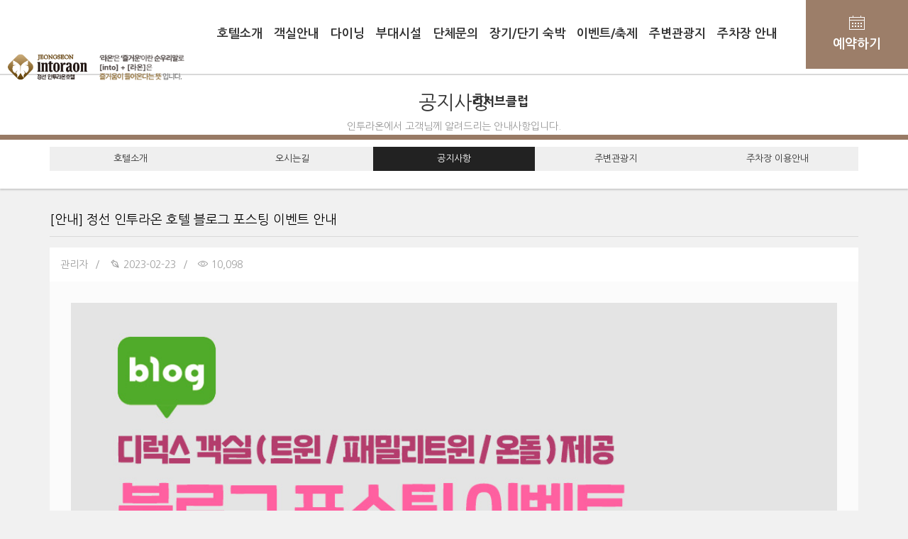

--- FILE ---
content_type: text/html
request_url: http://www.intoraon.co.kr/brd/view/notice/?r=110
body_size: 25370
content:
	
<!DOCTYPE html>
<html lang="ko">

<head>
    <meta http-equiv="Content-Type" content="text/html; charset=utf-8">
    <title>그랜드 인투라온호텔</title>
    <meta name="title" content="그랜드 인투라온호텔">
    <meta name="description" content="그랜드 인투라온호텔">
    <meta name="keywords" content="그랜드 인투라온호텔">
    <meta name="viewport" content="width=device-width, initial-scale=1" />
    <meta http-equiv="X-UA-Compatible" content="IE=edge" />
    <meta name="naver-site-verification" content="ce542237c4c5c9e80418daa1900e8af5c25418a7" /> 
    <meta property="og:type" content="website">
    <meta property="og:title" content="그랜드 인투라온호텔">
    <meta property="og:description" content="그랜드 인투라온호텔">
    <meta property="og:image" content="http://img.intoraon.co.kr/sample/sns_thumb.jpg">

    <link href="https://fonts.googleapis.com/css?family=Nanum+Gothic:400,700,800&display=swap" rel="stylesheet">
    <link href="https://fonts.googleapis.com/css2?family=Noto+Sans+KR:wght@100;300;400;500;700;900&display=swap" rel="stylesheet">

    <link rel="stylesheet" type="text/css" href="https://cdn.jsdelivr.net/gh/moonspam/NanumSquare@1.0/nanumsquare.css">
    <link rel="stylesheet" type="text/css" href="/static/svc/lib/icomoon/style.css" />

    <link rel="stylesheet" type="text/css" href="http://static.intoraon.co.kr/etc/common/javascript/lib/datepicker/css/theme01.css" />
    <link rel="stylesheet" type="text/css" href="http://static.intoraon.co.kr/etc/lib/slick-master/slick/slick.css" />

    <link rel="stylesheet" type="text/css" href="/static/svc/lib/mng/assets/hotelstory/amenitys/style.css" />

    <link rel="stylesheet" type="text/css" href="http://static.intoraon.co.kr/etc/lib/slick-master/slick/slick-theme.css" />
    <link rel="stylesheet" type="text/css" href="http://static.intoraon.co.kr/etc/common/javascript/lib/jquery/jquery-ui-1.12.1.min.css" />

    <link rel="stylesheet" type="text/css" href="http://static.intoraon.co.kr/etc/common/css/init.min.css" />
    <link rel="stylesheet" type="text/css" href="http://static.intoraon.co.kr/css/style.min.css" />

	<link rel="stylesheet" type="text/css" href="http://static.intoraon.co.kr/css/reserve/reserve.css" />

    <script type="text/javascript" src="http://static.intoraon.co.kr/etc/common/javascript/lib/jquery/jquery-1.11.1.min.js"></script>
    <script type="text/javascript" src="http://static.intoraon.co.kr/etc/common/javascript/lib/jquery/jquery-ui-1.12.1.min.js"></script>
    <script type="text/javascript" src="http://static.intoraon.co.kr/etc/common/javascript/lib/jquery/jquery-ui-1.12.1.min.js"></script>
    <script type="text/javascript" src="http://static.intoraon.co.kr/js/jquery.rwdImageMaps.min.js"></script>
    <script type="text/javascript" src="http://static.intoraon.co.kr/js/common.js"></script>
	

    <link rel="stylesheet" href="http://static.intoraon.co.kr/css/totalweb.css">
    <script src="http://static.intoraon.co.kr/js/totalweb.js"></script>

    <link rel="stylesheet" type="text/css" href="http://static.intoraon.co.kr/css/jquery.bxslider.css" />

    

    <!-- Global site tag (gtag.js) - Google Analytics -->
    <script async src="https://www.googletagmanager.com/gtag/js?id=G-G78HW01YCE"></script>
    <script>
        window.dataLayer = window.dataLayer || [];
        function gtag(){dataLayer.push(arguments);}
        gtag('js', new Date());

        gtag('config', 'G-G78HW01YCE');
    </script>
</head>


<body >
<header class="header ">
    <div class="ajax_loader b_hide">
        <div>
            <!-- <img src="http://img.hotelairsky.co.kr/svc/img/loader/loading.gif" />
            <p>처리 요청 중입니다.</p> -->
        </div>
    </div>

    <div class="image_view_container">
        <div class="view">
            <i class="icon-10 img-remove"></i>
        </div>
    </div>

    <div class="gnb">
            <div class="group-f">
                <!-- 190910 logo 추가 수정 -->
                <a href="/" class="logo-box com">
                    <h1>
                        <img src="http://img.intoraon.co.kr/symbol/m_top_logo.png" alt="그랜드 인투라온호텔" class="logo hidden-smxs">
                        <img src="http://img.intoraon.co.kr/symbol/m_top_logo.png" alt="그랜드 인투라온호텔" class="logo-m hidden-mdlg">
                    </h1>
                </a>
                <div class="logo-box com">
                    <h1>
                        <img src="http://img.intoraon.co.kr/symbol/logo_txt_black.png" alt="그랜드 인투라온호텔" class="logo hidden-smxs">
                    </h1>
                </div>
                <a href="/" class="logo-box vid">
                    <h1>
                        <img src="http://img.intoraon.co.kr/symbol/top_logo.png" alt="그랜드 인투라온호텔" class="logo hidden-smxs">
                        <img src="http://img.intoraon.co.kr/symbol/top_logo.png" alt="그랜드 인투라온호텔" class="logo-m hidden-mdlg">
                    </h1>
                </a>
                <div class="logo-box vid">
                    <h1>
                        <img src="http://img.intoraon.co.kr/symbol/logo_txt.png" alt="그랜드 인투라온호텔" class="logo hidden-smxs">
                    </h1>
                </div>

                <button class="nav-tab hidden-mdlg">
                    <span class="bar"></span>
                    <span class="bar"></span>
                    <span class="bar"></span>
                </button>
                <nav class="cf nav">
                    <span class="sr-only">전체 메뉴</span>
                    <div class="bg-drop"></div>
                    <div class="nav-box">
                        <div class="nav-tit hidden-mdlg">
                            <img src="http://img.intoraon.co.kr/symbol/top_logo.png" alt="그랜드 인투라온호텔" class="logo-menu"><span class="i-x" onclick=""></span>
                            <div class="menu-btn-box">
                                <a href="/reserve/" class="btn-bk">객실예약</a>
                                <a href="/history/?dd=Sws5TzdVKg==" class="btn-bkc">예약확인</a>
                            </div>
                        </div>
                        <ul class="cf menu">
                            <li>
                                <a href="/main/about" class="title">호텔소개</a>
                                <ul class="sub">
                                    <li><a href="/main/about/">호텔 소개</a></li>
                                    <li><a href="/main/map/">오시는 길</a></li>
                                    <li><a href="/brd/lists/notice.php">공지사항</a></li>
                                    <li><a href="/tourist/">주변 관광지</a></li>
                                    <li><a href="/main/parking/">주차장 이용안내</a></li>
                                </ul>
                            </li>
                            <li>
                                <a href="/rooms/?r=royal_su" class="title">객실안내</a>
                                <!-- 190719 메뉴 수정 -->
                                <ul class="sub">
                                    <li><a href="/rooms/?r=royal_su">로얄 스위트</a></li>
                                    <li><a href="/rooms/?r=executive_su">이그제큐티브 스위트</a></li>
                                    <li><a href="/rooms/?r=junior_su">패밀리 스위트</a></li>
                                    <li><a href="/rooms/?r=pr_fm">프리미어 패밀리</a></li>
                                    <li><a href="/rooms/?r=dx_db">디럭스 더블</a></li>
                                    <li><a href="/rooms/?r=dx_tw">디럭스 트윈</a></li>
                                    <li><a href="/rooms/?r=dx_fm_tw">디럭스 패밀리 트윈</a></li>
                                    <li><a href="/rooms/?r=dx_fm_quad">디럭스 온돌 더블</a></li>
                                    <li><a href="/rooms/?r=dx_ondol">디럭스 온돌</a></li>
                                    <li><a href="/rooms/?r=sp_tw">슈페리어 트윈</a></li>
                                    <li><a href="/rooms/?r=sp_db">슈페리어 더블</a></li>
                                </ul>
                            </li>
                            <li>
                                <a href="/dining/restaurant.php" class="title">다이닝</a>
                                <ul class="sub">
									<!-- <li><a href="/dining/breakfast.php">조식 뷔페</a></li> -->
									<!--li><a href="/dining/bbq.php">바베큐장</a></li-->
                                    <li><a href="/dining/restaurant.php">비바체 레스토랑</a></li>
                                    <li><a href="/dining/irishall.php">아이리스홀</a></li>
                                </ul>
                            </li>
                            <li>
                                <a href="/facilities/jade.php" class="title">부대시설</a>
                                <ul class="sub">
                                    <li><a href="/facilities/jade.php">제이드홀</a></li>
                                    <li><a href="/facilities/orchid.php">오키드룸</a></li>
                                    <li><a href="/facilities/athen.php">아테네가든</a></li>
                                    <li><a href="/facilities/lobby.php">로비라운지</a></li>
                                    <!-- <li><a href="/facilities/fitness.php">휘트니스센터</a></li> -->
                                    <li><a href="/facilities/electro.php">전기차 충전소</a></li>
                                    <li><a href="/facilities/socar.php">쏘카(렌트카) 서비스</a></li>
                                    <li><a href="/facilities/store.php">편의점</a></li>
                                </ul>
                            </li>
                            <li><a href="/group/" class="title">단체문의</a></li>
                            <li><a href="/rent/" class="title">장기/단기 숙박</a></li>
                            <li><a href="/event" class="title">이벤트/축제</a></li>
                            <li><a href="/tourist/" class="title">주변관광지</a></li>
                            <li><a href="/main/parking/" class="title">주차장 안내</a></li>
							<li><a href="/reserve/club.php" class="title">리저브클럽</a></li>							
                        </ul>
                    </div>
                </nav>
                <div class="bk-menu hidden-smxs airsky">
                    <a href="/reserve/" class="btn-bk">예약하기</a>
                    <ul class="bk-list">
                        <li class="item item-1 fst"><a href="/reserve/">객실예약</a></li>
                        <li class="item item-2"><a href="/history/?dd=Sws5TzdVKg==">예약확인</a></li>
                        <li class="item item-3"><a href="/group/">단체예약</a></li>
                        <li class="item item-4"><a href="/rent/">장기/단기예약</a></li>
                    </ul>
                </div>
            </div>
        </div>
    </header>
    <div class="body"></div>
    <br class="br_sub">

    <div class="sub board_view">
        <div class="sub_top_menu">
            <h4 class="page_title">공지사항</h4>
            <h6 class="page_sub_title">인투라온에서 고객님께 알려드리는 안내사항입니다.</h6>
            <ul class="menu_wrap container">
                <li class="menu_item"><a href="/main/about/">호텔소개</a></li>
                <li class="menu_item"><a href="/main/map/">오시는길</a></li>
                <li class="menu_item active"><a href="/brd/lists/notice.php">공지사항</a></li>
                <li class="menu_item"><a href="/tourist/">주변관광지</a></li>
                <li class="menu_item"><a href="/main/parking/">주차장 이용안내</a></li>
            </ul>
        </div>
        <div class="container box">
            <h3> [안내] 정선 인투라온 호텔 블로그 포스팅 이벤트 안내 </h3>
                 <!-- <i class="icon-37"></i> -->
            <div class="brd_info">
                <span>관리자</span>/
                <span><i class="icon-36"></i>2023-02-23</span>/
                <span><i class="icon-35"></i>10,098</span>
            </div>


            <div class="brd_cont">
                <div style="color: rgb(0, 0, 0); font-family: ">
                    <div style="color: rgb(0, 0, 0); font-family: &quot;Malgun Gothic&quot;, dotum, verdana, helvetica, arial, sans-serif; font-size: 14px;">
					<div class="brd_cont">
                <div >
                    <div >
		<img src="http://img.intoraon.co.kr/event/event_intoraon_room_detail.jpg">
	        </div>
                    <input value="https://vo.la/5yecr8" readonly class="copytext link">
                    <input value="intoraon@ebiznetworks.co.kr" readonly class="copytext mail">
                    <div class="btn-copy link"></div>
                    <div class="btn-copy mail"></div>
                </div>
            </div>


<img src="https://img.ocean2you.co.kr/renew/event_pop/blogevent_link1.jpg" alt="" class="map-img" usemap="#blog_event">
<map name="blog_event">
	<area target="_blank" alt="" coords="41,200,247,363" shape="rect" href="http://ocean2you.co.kr/intro/content.php?num=30"  target="_blank">
	<area target="_blank" alt="" coords="287,200,492,363" shape="rect" href="http://iparksuite-sokcho.com/intro/notice/2"  target="_blank">
	<area target="_blank" alt="" coords="531,200,735,363" shape="rect" href="http://thewhitehotel.kr/notice/6"  target="_blank">
	<area target="_blank" alt="" coords="774,202,979,363" shape="rect" href="http://www.intoraon.co.kr/brd/view/notice/?r=110"  target="_blank">
</map>					</div>


                </div>
            </div>

            <button type="button" class="brd_btn" onclick="history.back()">뒤로가기</button>
        </div>
    </div>


	    <footer class="footer">
        <div class="group">
            <style>
                .terms-list a, .terms-list a:link, .terms-list a:visited {color: inherit;}
            </style>
            <div class="terms-bar">
                <ul class="terms-list">
                    <li class="hidden-smxs"><a href="/main/about/index.php">회사소개</a></li>
                    <li class="l hidden-smxs">|</li>
                    <li class="hidden-smxs"><a href="/main/map/index.php">찾아오시는 길</a></li>
                    <li class="l hidden-smxs">|</li>
                    <li><a href="/main/access.php">이용약관</a></li>
                    <li class="l">|</li>
                    <li><a href="/main/policy.php">개인정보취급방침이용약관</a></li>
                    <li class="l">|</li>
                    <li><a href="/main/email.php">이메일무단수집금지</a></li>
                </ul>
            </div>
            <div class="sfa">
                <div class="split split-2">
                    <div class="inquiry-bar">
                        <a href="https://js.bill.ebiznetworks.co.kr/login" class="item item-1 clr" target="_blank">
                            <p class="s1">수분양자 관리자</p>
                            <span class="s2">- (구분소유자 대상)</span>
                        </a>
                        <a class="item item-2 clr">
                            <p class="s1">프론트<span class="s1-2">체크인, 체크아웃 / 시설이용 관련 문의</span></p>
                            <span class="s2" onclick="location.href='tel:033-590-4002'"><img src="http://img.intoraon.co.kr/common/i_call.png" alt="전화아이콘" class="i-tel">033-590-4002</span>
                            <span class="s3">(주중/주말 24시간)</span>
                        </a>
                        <a class="item item-3 clr">
                            <p class="s1">단체문의<span class="s1-2">워크샵, 학생, 산업단체 / 단체이용 관련 문의</span></p>
                            <span class="s2" onclick="location.href='tel:010-7756-3019'"><img src="http://img.intoraon.co.kr/common/i_call.png" alt="전화아이콘" class="i-tel">010-7756-3019 </span>
                            <span class="s3">(주중/주말 06시 ~ 02시)</span>
                            <span class="s3">intoraon@ebiznetworks.co.kr</span>
                        </a>
                    </div>
                </div>
                <div class="split split-1">
                    <div class="logo-box">
                        <img src="http://img.intoraon.co.kr/symbol/footer_logo.png" alt="그랜드 인투라온호텔" class="logo">
                        <a href="https://www.go.co.kr/" target="_blank"><img src="http://img.intoraon.co.kr/symbol/logo_f_goco.png" alt="고코투어" class="logo-goco"></a>
                        <div id="family-wrapper" class="family-wrapper">
                            <div class="family-site">
                                <span class="family-site-label" onclick="$(this).next().toggle()">패밀리사이트&nbsp;&nbsp;&nbsp;&nbsp;&nbsp;▲</span>
                                <ul class="site" style="display: none">
                                    <li class="group-name">
                                        <div class="fam_btn">[호텔/리조트]</div>
                                    </li>
                                    <li>
                                        <div class="fam_btn"><a style="color: #a3a3a3;" href="http://ocean2you.co.kr/" target="_blank">오션투유리조트</a></div>
                                    </li>  
                                    <li>
                                        <div class="fam_btn"><a style="color: #a3a3a3;" href="http://intoraon.co.kr/" target="_blank">정선인투라온호텔</a></div>
                                    </li>
                                    <li>
                                        <div class="fam_btn"><a style="color: #a3a3a3;" href="http://iparksuite-sokcho.com/" target="_blank">속초아이파크스위트</a></div>
                                    </li>
                                    <li>
                                        <div class="fam_btn"><a style="color: #a3a3a3;" href="https://sollavuehotel.com" target="_blank">정동진솔라뷰호텔</a></div>
                                    </li>
                                    <li>
                                        <div class="fam_btn"><a style="color: #a3a3a3;" href="http://www.thewhitehotel.kr/" target="_blank">평창더화이트호텔</a></div>
                                    </li>
                                    <li>
                                        <div class="fam_btn"><a style="color: #a3a3a3;" href="http://www.zizelsignity.co.kr/" target="_blank">서초인투라온호텔</a></div>
                                    </li>
                                    <li>
                                        <div class="fam_btn"><a style="color: #a3a3a3;" href="http://ysanvhotel.co.kr/" target="_blank">역삼아르누보씨티</a></div>
                                    </li>
                                    <li>
                                        <div class="fam_btn"><a style="color: #a3a3a3;" href="http://marivista.co.kr/" target="_blank">속초마리비스타호텔</a></div>
                                    </li>
                                    <li>
                                        <div class="fam_btn"><a style="color: #a3a3a3;" href="https://ariarihotel.com/" target="_blank">아리아리호텔</a></div>
                                    </li>
                                    <li>
                                        <div class="fam_btn"><a style="color: #a3a3a3;" href="http://www.monopalace.com/" target="_blank">모노팰리스</a></div>
                                    </li>
                                    <li class="group-division" style="border-top: 1px dashed #a3a3a3; margin: 5px 10px"></li>
                                    <li class="group-name">
                                        <div class="fam_btn">[호텔위탁운영사]</div>
                                    </li>
                                    <li>
                                        <div class="fam_btn"><a style="color: #a3a3a3;" href="http://ebiznetworks.co.kr/home/program/?dd=WQwvfDZJKkYs" target="_blank">이비즈네트웍스</a></div>
                                    </li>
                                </ul>
                            </div>
                        </div>
                    </div>
                    <div class="addr-bar">
                        <address class="addr">
                            <div class="info">
                                <em class="item">그랜드 인투라온호텔 정선</em><br>
                                <span class="item">강원도 정선군 사북읍 지장천로 583</span>
                            </div>
                            <div class="info">
                                <em class="item">(주)바로네트웍스</em><br>
                                <span class="item">대표이사: 박기범</span><br class="show-smxs">
                                <span class="item">주소 : 서울특별시 강남구 테헤란로82길 15, 3층(대치동, 디아이타워)</span><br>
                                <span class="item">사업자등록번호 : 215-87-85373</span>
                                <span class="item">통신판매업 : 제2017-서울강남-00561호</span><br>
                                <span class="item">여행등록번호 : 제2017-07호</span>
                                <span class="item">여행영업보증서 : 국내여행 제100-000-2015 0144 5816호</span><br>
                            </div>
                            <div class="info">
                                <em class="item">(주)이비즈네트웍스</em><br>
                                <span class="item">대표이사: 박기범</span><br class="show-smxs">
                                <span class="item">주소 : 서울특별시 강남구 테헤란로82길 15 (대치동, 디아이타워)</span><br>
                                <span class="item">사업자등록번호 : 220-87-30865</span>
                                <span class="item">통신판매업 : 강남-11501호</span><br>
                                <span class="item">여행등록번호 : 제2015-44호</span>
                                <span class="item">여행영업보증서 : 국내여행 제 100-000-2018041610009호</span><br>
                                <span class="item">*이비즈네트웍스는 그랜드 인투라온호텔의 공식 온라인 총판으로서 온라인 예약 및 결제를 대행합니다. </span>
                            </div>
                            <p class="copyright">COPYRIGHT © GRAND INTORAON HOTEL. ALL RIGHTS RESERVED.</p>
                        </address>
                    </div>
                </div>
            </div>
        </div>
    </footer>


    <script type="text/javascript" src="http://static.intoraon.co.kr/etc/common/javascript/lib/jquery/jquery.parallax.js"></script>
    <script type="text/javascript" src="http://static.intoraon.co.kr/etc/common/javascript/lib/datepicker/js/bootstrap-datepicker.min.js"></script>
    <script type="text/javascript" src="http://static.intoraon.co.kr/etc/common/javascript/lib/support/jquery.placeholder.min.js"></script>
    <script type="text/javascript" src="http://static.intoraon.co.kr/etc/common/javascript/lib/jquery.word-break-keep-all.min.js"></script>

    <script type="text/javascript" src="http://static.intoraon.co.kr/etc/common/javascript/lib/jssor/jssor.slider.min.js"></script>
    <script type="text/javascript" src="http://static.intoraon.co.kr/etc/lib/slick-master/slick/slick.js"></script>
    <script type="text/javascript" src="http://static.intoraon.co.kr/etc/common/javascript/func/function01.min.js"></script>
    <script type="text/javascript" src="http://static.intoraon.co.kr/js/script.min.js"></script>

    <script src="https://cdnjs.cloudflare.com/ajax/libs/bxslider/4.2.12/jquery.bxslider.min.js"></script>
    <script>
        $(function() {
            $(".fnBxSlider").bxSlider({
                // mode: 'fade',
                auto: true,
                autoControls: false,
                speed: 500,
                duration: 6000,
                                touchEnabled: false //이미지 하나여서 터치 스와이프 막음
                            });
        });
    </script>
</body>

</html>



--- FILE ---
content_type: text/css
request_url: http://www.intoraon.co.kr/static/svc/lib/icomoon/style.css
body_size: 3916
content:
@font-face {
  font-family: 'icon';
  src:  url('fonts/icona2d6.eot?ln09nr');
  src:  url('fonts/icona2d6.eot?ln09nr#iefix') format('embedded-opentype'),
    url('fonts/icona2d6.ttf?ln09nr') format('truetype'),
    url('fonts/icona2d6.woff?ln09nr') format('woff'),
    url('fonts/icona2d6.svg?ln09nr#icon') format('svg');
  font-weight: normal;
  font-style: normal;
}

[class^="icon-"], [class*=" icon-"] {
  /* use !important to prevent issues with browser extensions that change fonts */
  font-family: 'icon' !important;
  speak: none;
  font-style: normal;
  font-weight: normal;
  font-variant: normal;
  text-transform: none;
  line-height: 1;

  /* Better Font Rendering =========== */
  -webkit-font-smoothing: antialiased;
  -moz-osx-font-smoothing: grayscale;
}

.icon-01:before {
  content: "\e900";
}
.icon-02:before {
  content: "\e901";
}
.icon-03:before {
  content: "\e902";
}
.icon-04:before {
  content: "\e903";
}
.icon-05:before {
  content: "\e904";
}
.icon-06:before {
  content: "\e905";
}
.icon-07:before {
  content: "\e906";
}
.icon-08:before {
  content: "\e907";
}
.icon-09 .path1:before {
  content: "\e908";
  color: rgb(255, 255, 255);
}
.icon-09 .path2:before {
  content: "\e909";
  margin-left: -1em;
  color: rgb(255, 255, 255);
}
.icon-09 .path3:before {
  content: "\e90a";
  margin-left: -1em;
  color: rgb(255, 255, 255);
}
.icon-09 .path4:before {
  content: "\e90b";
  margin-left: -1em;
  color: rgb(255, 255, 255);
}
.icon-09 .path5:before {
  content: "\e90c";
  margin-left: -1em;
  color: rgb(70, 173, 63);
}
.icon-09 .path6:before {
  content: "\e90d";
  margin-left: -1em;
  color: rgb(70, 173, 63);
}
.icon-09 .path7:before {
  content: "\e90e";
  margin-left: -1em;
  color: rgb(70, 173, 63);
}
.icon-09 .path8:before {
  content: "\e90f";
  margin-left: -1em;
  color: rgb(70, 173, 63);
}
.icon-09 .path9:before {
  content: "\e910";
  margin-left: -1em;
  color: rgb(70, 173, 63);
}
.icon-10 .path1:before {
  content: "\e911";
  color: rgb(255, 255, 255);
}
.icon-10 .path2:before {
  content: "\e912";
  margin-left: -1em;
  color: rgb(255, 255, 255);
}
.icon-10 .path3:before {
  content: "\e913";
  margin-left: -1em;
  color: rgb(255, 255, 255);
}
.icon-10 .path4:before {
  content: "\e914";
  margin-left: -1em;
  color: rgb(210, 69, 100);
}
.icon-10 .path5:before {
  content: "\e915";
  margin-left: -1em;
  color: rgb(242, 131, 15);
}
.icon-10 .path6:before {
  content: "\e916";
  margin-left: -1em;
  color: rgb(173, 9, 128);
}
.icon-11 .path1:before {
  content: "\e917";
  color: rgb(255, 255, 255);
}
.icon-11 .path2:before {
  content: "\e918";
  margin-left: -1em;
  color: rgb(65, 88, 151);
}
.icon-12:before {
  content: "\e919";
}
.icon-13:before {
  content: "\e91a";
}
.icon-14:before {
  content: "\e91b";
}
.icon-15:before {
  content: "\e91c";
}
.icon-16:before {
  content: "\e91d";
}
.icon-17:before {
  content: "\e91e";
}
.icon-18:before {
  content: "\e91f";
}
.icon-19:before {
  content: "\e920";
}
.icon-20:before {
  content: "\e921";
}
.icon-21:before {
  content: "\e922";
}
.icon-22:before {
  content: "\e923";
}
.icon-23:before {
  content: "\e924";
}
.icon-24:before {
  content: "\e925";
}
.icon-25:before {
  content: "\e926";
}
.icon-26:before {
  content: "\e927";
}
.icon-27:before {
  content: "\e928";
}
.icon-28:before {
  content: "\e929";
}
.icon-29:before {
  content: "\e92a";
}
.icon-30:before {
  content: "\e92b";
}
.icon-31:before {
  content: "\e92c";
}
.icon-32:before {
  content: "\e92d";
}
.icon-33:before {
  content: "\e92e";
}
.icon-34:before {
  content: "\e92f";
}
.icon-35:before {
  content: "\e930";
}
.icon-36:before {
  content: "\e931";
}
.icon-37:before {
  content: "\e932";
}


--- FILE ---
content_type: text/css
request_url: http://www.intoraon.co.kr/static/svc/lib/mng/assets/hotelstory/amenitys/style.css
body_size: 5838
content:
@font-face {
  font-family: 'amenitys';
  src:  url('fonts/amenitysbf8f.eot?5hz2id');
  src:  url('fonts/amenitysbf8f.eot?5hz2id#iefix') format('embedded-opentype'),
    url('fonts/amenitysbf8f.ttf?5hz2id') format('truetype'),
    url('fonts/amenitysbf8f.woff?5hz2id') format('woff'),
    url('fonts/amenitysbf8f.svg?5hz2id#amenitys') format('svg');
  font-weight: normal;
  font-style: normal;
}

[class^="amenity-"], [class*=" amenity-"] {
  /* use !important to prevent issues with browser extensions that change fonts */
  font-family: 'amenitys' !important;
  speak: none;
  font-style: normal;
  font-weight: normal;
  font-variant: normal;
  text-transform: none;
  line-height: 1;

  /* Better Font Rendering =========== */
  -webkit-font-smoothing: antialiased;
  -moz-osx-font-smoothing: grayscale;
}

.amenity-AA001:before {
  content: "\e900";
}
.amenity-AB001:before {
  content: "\e901";
}
.amenity-AC001:before {
  content: "\e902";
}
.amenity-BB001:before {
  content: "\e903";
}
.amenity-BC001:before {
  content: "\e904";
}
.amenity-CA001:before {
  content: "\e905";
}
.amenity-CB001:before {
  content: "\e906";
}
.amenity-CC001:before {
  content: "\e907";
}
.amenity-DA001:before {
  content: "\e908";
}
.amenity-DB001:before {
  content: "\e909";
}
.amenity-DC001:before {
  content: "\e90a";
}
.amenity-EA001:before {
  content: "\e90b";
}
.amenity-EB001:before {
  content: "\e90c";
}
.amenity-EC001:before {
  content: "\e90d";
}
.amenity-FA001:before {
  content: "\e90e";
}
.amenity-FB001:before {
  content: "\e90f";
}
.amenity-FC001:before {
  content: "\e910";
}
.amenity-GA001:before {
  content: "\e911";
}
.amenity-GA002:before {
  content: "\e912";
}
.amenity-GB001:before {
  content: "\e913";
}
.amenity-GC001:before {
  content: "\e914";
}
.amenity-HA001:before {
  content: "\e915";
}
.amenity-HA002:before {
  content: "\e916";
}
.amenity-HB001:before {
  content: "\e917";
}
.amenity-HB002:before {
  content: "\e918";
}
.amenity-HC001:before {
  content: "\e919";
}
.amenity-IA001:before {
  content: "\e91a";
}
.amenity-IB001:before {
  content: "\e91b";
}
.amenity-IC001:before {
  content: "\e91c";
}
.amenity-JA001:before {
  content: "\e91d";
}
.amenity-JA002:before {
  content: "\e91e";
}
.amenity-JB001:before {
  content: "\e91f";
}
.amenity-JC001:before {
  content: "\e920";
}
.amenity-KA001:before {
  content: "\e921";
}
.amenity-KB001:before {
  content: "\e922";
}
.amenity-KB002:before {
  content: "\e923";
}
.amenity-KC001:before {
  content: "\e924";
}
.amenity-LA001:before {
  content: "\e925";
}
.amenity-LB001:before {
  content: "\e926";
}
.amenity-LB002:before {
  content: "\e927";
}
.amenity-LC001:before {
  content: "\e928";
}
.amenity-LC002:before {
  content: "\e929";
}
.amenity-MA001:before {
  content: "\e92a";
}
.amenity-MB001:before {
  content: "\e92b";
}
.amenity-MB002:before {
  content: "\e92c";
}
.amenity-MC001:before {
  content: "\e92d";
}
.amenity-NA001:before {
  content: "\e92e";
}
.amenity-NB001:before {
  content: "\e92f";
}
.amenity-NC001:before {
  content: "\e930";
}
.amenity-NC002:before {
  content: "\e931";
}
.amenity-NC003:before {
  content: "\e932";
}
.amenity-OA001:before {
  content: "\e933";
}
.amenity-OB001:before {
  content: "\e934";
}
.amenity-OC001:before {
  content: "\e935";
}
.amenity-PA001:before {
  content: "\e936";
}
.amenity-PB001:before {
  content: "\e937";
}
.amenity-PC001:before {
  content: "\e938";
}
.amenity-QA001:before {
  content: "\e939";
}
.amenity-QB001:before {
  content: "\e93a";
}
.amenity-RA001:before {
  content: "\e93b";
}
.amenity-RB001:before {
  content: "\e93c";
}
.amenity-RB002:before {
  content: "\e93d";
}
.amenity-RC001:before {
  content: "\e93e";
}
.amenity-RC002:before {
  content: "\e93f";
}
.amenity-SA001:before {
  content: "\e940";
}
.amenity-SB001:before {
  content: "\e941";
}
.amenity-SB002:before {
  content: "\e942";
}
.amenity-SB003:before {
  content: "\e943";
}
.amenity-SB004:before {
  content: "\e944";
}
.amenity-SB005:before {
  content: "\e945";
}
.amenity-SC001:before {
  content: "\e946";
}
.amenity-TA001:before {
  content: "\e947";
}
.amenity-TA002:before {
  content: "\e948";
}
.amenity-TB001:before {
  content: "\e949";
}
.amenity-TC001:before {
  content: "\e94a";
}
.amenity-TC002:before {
  content: "\e94b";
}
.amenity-TC003:before {
  content: "\e94c";
}
.amenity-UA001:before {
  content: "\e94d";
}
.amenity-UB001:before {
  content: "\e94e";
}
.amenity-UC001:before {
  content: "\e94f";
}
.amenity-UC002:before {
  content: "\e950";
}
.amenity-UC003:before {
  content: "\e951";
}
.amenity-UC004:before {
  content: "\e952";
}
.amenity-VA001:before {
  content: "\e953";
}
.amenity-VB001:before {
  content: "\e954";
}
.amenity-WA001:before {
  content: "\e955";
}
.amenity-WB001:before {
  content: "\e956";
}
.amenity-WB002:before {
  content: "\e957";
}
.amenity-XA001:before {
  content: "\e958";
}
.amenity-XB001:before {
  content: "\e959";
}
.amenity-YA001:before {
  content: "\e95a";
}
.amenity-YB001:before {
  content: "\e95b";
}
.amenity-ZA001:before {
  content: "\e95c";
}
.amenity-ZB001:before {
  content: "\e95d";
}
.amenity-ZC001:before {
  content: "\e95e";
}
.amenity-ZD001:before {
  content: "\e95f";
}
.amenity-ZD002:before {
  content: "\e960";
}
.amenity-ZE001:before {
  content: "\e961";
}
.amenity-ZE002:before {
  content: "\e962";
}
.amenity-ZE003:before {
  content: "\e963";
}
.amenity-ZE004:before {
  content: "\e964";
}
.amenity-ZE005:before {
  content: "\e965";
}


--- FILE ---
content_type: text/css
request_url: http://static.intoraon.co.kr/css/style.min.css
body_size: 178835
content:
@charset "UTF-8";
.br_sub {
  content: "";
  display: block;
  height: 10px;
}

@media (min-width: 992px) {
  .br_sub {
    display: none;
  }
}

@media (max-width: 992px) {
  .br_sub + .main {
    margin-top: -10px;
  }
}

.dd {
  border: 1px solid blue;
}

.b_700_wrap {
  max-width: 700px;
  margin-left: auto;
  margin-right: auto;
}

.b_800_wrap {
  max-width: 800px;
  margin-left: auto;
  margin-right: auto;
}

.b_950_wrap {
  max-width: 950px;
  margin-left: auto;
  margin-right: auto;
}

.b_auto {
  width: auto !important;
}

.b_100 {
  width: 100% !important;
}

.b_100 div.b_wover {
  width: 80% !important;
  overflow: hidden;
  white-space: nowrap;
  text-overflow: ellipsis;
}

.b_90 {
  width: 90% !important;
}

.b_90 div.b_wover {
  width: 70% !important;
  overflow: hidden;
  white-space: nowrap;
  text-overflow: ellipsis;
}

.b_w30 {
  width: 30px !important;
}

.b_w30 div.b_wover {
  width: 10px !important;
  overflow: hidden;
  white-space: nowrap;
  text-overflow: ellipsis;
}

.b_w40 {
  width: 40px !important;
}

.b_w40 div.b_wover {
  width: 20px !important;
  overflow: hidden;
  white-space: nowrap;
  text-overflow: ellipsis;
}

.b_w50 {
  width: 50px !important;
}

.b_w50 div.b_wover {
  width: 30px !important;
  overflow: hidden;
  white-space: nowrap;
  text-overflow: ellipsis;
}

.b_w60 {
  width: 60px !important;
}

.b_w60 div.b_wover {
  width: 40px !important;
  overflow: hidden;
  white-space: nowrap;
  text-overflow: ellipsis;
}

.b_w70 {
  width: 70px !important;
}

.b_w70 div.b_wover {
  width: 50px !important;
  overflow: hidden;
  white-space: nowrap;
  text-overflow: ellipsis;
}

.b_w80 {
  width: 80px !important;
}

.b_w80 div.b_wover {
  width: 60px !important;
  overflow: hidden;
  white-space: nowrap;
  text-overflow: ellipsis;
}

.b_w90 {
  width: 90px !important;
}

.b_w90 div.b_wover {
  width: 70px !important;
  overflow: hidden;
  white-space: nowrap;
  text-overflow: ellipsis;
}

.b_w100 {
  width: 100px !important;
}

.b_w100 div.b_wover {
  width: 80px !important;
  overflow: hidden;
  white-space: nowrap;
  text-overflow: ellipsis;
}

.b_w110 {
  width: 110px !important;
}

.b_w110 div.b_wover {
  width: 90px !important;
  overflow: hidden;
  white-space: nowrap;
  text-overflow: ellipsis;
}

.b_w120 {
  width: 120px !important;
}

.b_w120 div.b_wover {
  width: 100px !important;
  overflow: hidden;
  white-space: nowrap;
  text-overflow: ellipsis;
}

.b_w130 {
  width: 130px !important;
}

.b_w130 div.b_wover {
  width: 110px !important;
  overflow: hidden;
  white-space: nowrap;
  text-overflow: ellipsis;
}

.b_w140 {
  width: 140px !important;
}

.b_w140 div.b_wover {
  width: 120px !important;
  overflow: hidden;
  white-space: nowrap;
  text-overflow: ellipsis;
}

.b_w150 {
  width: 150px !important;
}

.b_w150 div.b_wover {
  width: 130px !important;
  overflow: hidden;
  white-space: nowrap;
  text-overflow: ellipsis;
}

.b_w160 {
  width: 160px !important;
}

.b_w160 div.b_wover {
  width: 140px !important;
  overflow: hidden;
  white-space: nowrap;
  text-overflow: ellipsis;
}

.b_w170 {
  width: 170px !important;
}

.b_w170 div.b_wover {
  width: 150px !important;
  overflow: hidden;
  white-space: nowrap;
  text-overflow: ellipsis;
}

.b_w180 {
  width: 180px !important;
}

.b_w180 div.b_wover {
  width: 160px !important;
  overflow: hidden;
  white-space: nowrap;
  text-overflow: ellipsis;
}

.b_w190 {
  width: 190px !important;
}

.b_w190 div.b_wover {
  width: 170px !important;
  overflow: hidden;
  white-space: nowrap;
  text-overflow: ellipsis;
}

.b_w200 {
  width: 200px !important;
}

.b_w200 div.b_wover {
  width: 180px !important;
  overflow: hidden;
  white-space: nowrap;
  text-overflow: ellipsis;
}

.b_w210 {
  width: 210px !important;
}

.b_w210 div.b_wover {
  width: 190px !important;
  overflow: hidden;
  white-space: nowrap;
  text-overflow: ellipsis;
}

.b_w220 {
  width: 220px !important;
}

.b_w220 div.b_wover {
  width: 200px !important;
  overflow: hidden;
  white-space: nowrap;
  text-overflow: ellipsis;
}

.b_w230 {
  width: 230px !important;
}

.b_w230 div.b_wover {
  width: 210px !important;
  overflow: hidden;
  white-space: nowrap;
  text-overflow: ellipsis;
}

.b_w240 {
  width: 240px !important;
}

.b_w240 div.b_wover {
  width: 220px !important;
  overflow: hidden;
  white-space: nowrap;
  text-overflow: ellipsis;
}

.b_w250 {
  width: 250px !important;
}

.b_w250 div.b_wover {
  width: 230px !important;
  overflow: hidden;
  white-space: nowrap;
  text-overflow: ellipsis;
}

.b_w300 {
  width: 300px !important;
}

.b_w300 div.b_wover {
  width: 280px !important;
  overflow: hidden;
  white-space: nowrap;
  text-overflow: ellipsis;
}

.b_w350 {
  width: 350px !important;
}

.b_w350 div.b_wover {
  width: 330px !important;
  overflow: hidden;
  white-space: nowrap;
  text-overflow: ellipsis;
}

.b_w400 {
  width: 400px !important;
}

.b_w400 div.b_wover {
  width: 380px !important;
  overflow: hidden;
  white-space: nowrap;
  text-overflow: ellipsis;
}

.b_w450 {
  width: 450px !important;
}

.b_w450 div.b_wover {
  width: 430px !important;
  overflow: hidden;
  white-space: nowrap;
  text-overflow: ellipsis;
}

.b_w500 {
  width: 500px !important;
}

.b_w500 div.b_wover {
  width: 480px !important;
  overflow: hidden;
  white-space: nowrap;
  text-overflow: ellipsis;
}

.b_w600 {
  width: 600px !important;
}

.b_w600 div.b_wover {
  width: 580px !important;
  overflow: hidden;
  white-space: nowrap;
  text-overflow: ellipsis;
}

.b_w700 {
  width: 700px !important;
}

.b_w700 div.b_wover {
  width: 680px !important;
  overflow: hidden;
  white-space: nowrap;
  text-overflow: ellipsis;
}

.b_100h {
  height: 100%;
}

.b_h50 {
  height: 50px;
}

.b_h50.b_hmx {
  max-height: 50px !important;
}

.b_h50.b_hmn {
  min-height: 50px !important;
}

.b_h60 {
  height: 60px;
}

.b_h60.b_hmx {
  max-height: 60px !important;
}

.b_h60.b_hmn {
  min-height: 60px !important;
}

.b_h70 {
  height: 70px;
}

.b_h70.b_hmx {
  max-height: 70px !important;
}

.b_h70.b_hmn {
  min-height: 70px !important;
}

.b_h80 {
  height: 80px;
}

.b_h80.b_hmx {
  max-height: 80px !important;
}

.b_h80.b_hmn {
  min-height: 80px !important;
}

.b_h90 {
  height: 90px;
}

.b_h90.b_hmx {
  max-height: 90px !important;
}

.b_h90.b_hmn {
  min-height: 90px !important;
}

.b_h100 {
  height: 100px;
}

.b_h100.b_hmx {
  max-height: 100px !important;
}

.b_h100.b_hmn {
  min-height: 100px !important;
}

.b_h150 {
  height: 150px;
}

.b_h150.b_hmx {
  max-height: 150px !important;
}

.b_h150.b_hmn {
  min-height: 150px !important;
}

.b_h200 {
  height: 200px;
}

.b_h200.b_hmx {
  max-height: 200px !important;
}

.b_h200.b_hmn {
  min-height: 200px !important;
}

.b_h300 {
  height: 300px;
}

.b_h300.b_hmx {
  max-height: 300px !important;
}

.b_h300.b_hmn {
  min-height: 300px !important;
}

.b_h400 {
  height: 400px;
}

.b_h400.b_hmx {
  max-height: 400px !important;
}

.b_h400.b_hmn {
  min-height: 400px !important;
}

.b_h500 {
  height: 500px;
}

.b_h500.b_hmx {
  max-height: 500px !important;
}

.b_h500.b_hmn {
  min-height: 500px !important;
}

.b_scroll_y {
  overflow-y: scroll;
}

.b_scroll_x {
  overflow-x: scroll;
}

.b_scroll_y_auto {
  overflow-y: auto;
}

.b_scroll_x_auto {
  overflow-x: auto;
}

.b_scroll_none {
  overflow-x: none;
}

.b_hide {
  display: none !important;
}

.b_show {
  display: block !important;
}

.b_icheck {
  visibility: hidden;
}

.b_fade_img {
  visibility: hidden;
}

.b_shadow {
  -webkit-box-shadow: -6px 0px 8px rgba(0, 0, 0, 0.3);
  box-shadow: -6px 0px 8px rgba(0, 0, 0, 0.3);
}

.b_nanum {
  font-family: "Nanum Barun Gothic" !important;
}

.b_ellipsis {
  overflow: hidden;
  white-space: nowrap;
  text-overflow: ellipsis;
  -o-text-overflow: ellipsis;
  -ms-text-overflow: ellipsis;
}

.b_text_break {
  word-break: break-all;
}

.b_nowrap {
  overflow: hidden;
  white-space: nowrap;
}

.b_b300 {
  font-weight: 300 !important;
}

.b_b400 {
  font-weight: 400 !important;
}

.b_b700 {
  font-weight: 700 !important;
}

.b_bold {
  font-weight: bold !important;
}

.b_f10 {
  font-size: 10px !important;
}

.b_f11 {
  font-size: 11px !important;
}

.b_f12 {
  font-size: 12px !important;
}

.b_f13 {
  font-size: 13px !important;
}

.b_f14 {
  font-size: 14px !important;
}

.b_f15 {
  font-size: 15px !important;
}

.b_f16 {
  font-size: 16px !important;
}

.b_f17 {
  font-size: 17px !important;
}

.b_f18 {
  font-size: 18px !important;
}

.b_f19 {
  font-size: 19px !important;
}

.b_f20 {
  font-size: 20px !important;
}

.b_f21 {
  font-size: 21px !important;
}

.b_f22 {
  font-size: 22px !important;
}

.b_f23 {
  font-size: 23px !important;
}

.b_f24 {
  font-size: 24px !important;
}

.b_f25 {
  font-size: 25px !important;
}

.b_f26 {
  font-size: 26px !important;
}

.b_f27 {
  font-size: 27px !important;
}

.b_f28 {
  font-size: 28px !important;
}

.b_f29 {
  font-size: 29px !important;
}

.b_f30 {
  font-size: 30px !important;
}

.b_f31 {
  font-size: 31px !important;
}

.b_f32 {
  font-size: 32px !important;
}

.b_f33 {
  font-size: 33px !important;
}

.b_f34 {
  font-size: 34px !important;
}

.b_f35 {
  font-size: 35px !important;
}

.b_f36 {
  font-size: 36px !important;
}

.b_f37 {
  font-size: 37px !important;
}

.b_f38 {
  font-size: 38px !important;
}

.b_f39 {
  font-size: 39px !important;
}

.b_f40 {
  font-size: 40px !important;
}

.b_f41 {
  font-size: 41px !important;
}

.b_f42 {
  font-size: 42px !important;
}

.b_f43 {
  font-size: 43px !important;
}

.b_f44 {
  font-size: 44px !important;
}

.b_f45 {
  font-size: 45px !important;
}

.b_f46 {
  font-size: 46px !important;
}

.b_f47 {
  font-size: 47px !important;
}

.b_f48 {
  font-size: 48px !important;
}

.b_f49 {
  font-size: 49px !important;
}

.b_f50 {
  font-size: 50px !important;
}

.b_f51 {
  font-size: 51px !important;
}

.b_f52 {
  font-size: 52px !important;
}

.b_f53 {
  font-size: 53px !important;
}

.b_f54 {
  font-size: 54px !important;
}

.b_f55 {
  font-size: 55px !important;
}

.b_f56 {
  font-size: 56px !important;
}

.b_f57 {
  font-size: 57px !important;
}

.b_f58 {
  font-size: 58px !important;
}

.b_f59 {
  font-size: 59px !important;
}

.b_f60 {
  font-size: 60px !important;
}

.b_f61 {
  font-size: 61px !important;
}

.b_f62 {
  font-size: 62px !important;
}

.b_f63 {
  font-size: 63px !important;
}

.b_f64 {
  font-size: 64px !important;
}

.b_f65 {
  font-size: 65px !important;
}

.b_f66 {
  font-size: 66px !important;
}

.b_f67 {
  font-size: 67px !important;
}

.b_f68 {
  font-size: 68px !important;
}

.b_f69 {
  font-size: 69px !important;
}

.b_f70 {
  font-size: 70px !important;
}

.b_f71 {
  font-size: 71px !important;
}

.b_f72 {
  font-size: 72px !important;
}

.b_f73 {
  font-size: 73px !important;
}

.b_f74 {
  font-size: 74px !important;
}

.b_f75 {
  font-size: 75px !important;
}

.b_f76 {
  font-size: 76px !important;
}

.b_f77 {
  font-size: 77px !important;
}

.b_f78 {
  font-size: 78px !important;
}

.b_f79 {
  font-size: 79px !important;
}

.b_f80 {
  font-size: 80px !important;
}

.b_f81 {
  font-size: 81px !important;
}

.b_f82 {
  font-size: 82px !important;
}

.b_f83 {
  font-size: 83px !important;
}

.b_f84 {
  font-size: 84px !important;
}

.b_f85 {
  font-size: 85px !important;
}

.b_f86 {
  font-size: 86px !important;
}

.b_f87 {
  font-size: 87px !important;
}

.b_f88 {
  font-size: 88px !important;
}

.b_f89 {
  font-size: 89px !important;
}

.ad_accent_red {
  background-color: #c10c2f;
  color: #ffffff;
  font-size: 11px;
  margin-left: 3px;
}

.ad_accent_blue {
  background-color: #007aff;
  color: #ffffff;
  font-size: 11px;
  margin-left: 3px;
}

.b_middel {
  vertical-align: middle;
}

.b_clear {
  clear: both;
}

.b_text_normal {
  font-weight: normal;
}

.b_zero {
  padding: 0;
  margin: 0;
  list-style: none;
}

.b_fleft {
  float: left !important;
}

.b_fright {
  float: right !important;
}

.b_aright {
  text-align: right !important;
}

.b_aleft {
  text-align: left !important;
}

.b_acenter {
  text-align: center !important;
}

.b_container {
  margin-right: auto;
  margin-left: auto;
  padding-left: 15px;
  padding-right: 15px;
}

@media (min-width: 768px) {
  .b_container {
    width: 750px;
  }
}

@media (min-width: 992px) {
  .b_container {
    width: 970px;
  }
}

@media (min-width: 1200px) {
  .b_container {
    width: 1170px;
  }
}

.b_container_full {
  margin-right: auto;
  margin-left: auto;
  padding-left: 15px;
  padding-right: 15px;
}

.b_btn_wrap {
  padding: 20px 0 10px 0;
  text-align: center;
}

.b_btn_wrap button {
  margin-left: 6px;
}

.b_btn_wrap button:first-child {
  margin-left: none;
}

@media (max-width: 600px) {
  .b_btn_wrap button {
    margin-left: 0;
  }
}

@media (max-width: 990px) {
  .b_form_margin {
    margin-top: 10px;
  }
}

.b_icon {
  padding: 12px;
  cursor: pointer;
}

.b_block {
  display: block !important;
}

.b_black {
  background-color: #000000 !important;
}

.b_black_text {
  color: #000000 !important;
}

.b_white {
  background-color: #ffffff !important;
}

.b_white_text {
  color: #007aff !important;
}

.b_blue {
  background-color: #007aff !important;
}

.b_blue_text {
  color: #007aff !important;
}

.b_gray {
  background-color: #9e9e9e !important;
}

.b_gray_text {
  color: #9e9e9e !important;
}

.b_lightgray {
  background-color: #f5f5f5 !important;
}

.b_lightgray_text {
  color: #f5f5f5 !important;
}

.b_darkgray {
  background-color: #383838 !important;
}

.b_darkgray_text {
  color: #383838 !important;
}

.b_orange {
  background-color: #fe6601 !important;
}

.b_orange_text {
  color: #fe6601 !important;
}

.b_yellow {
  background-color: #fcc81a !important;
}

.b_yellow_text {
  color: #fcc81a !important;
}

.b_lightyellow {
  background-color: #fffef0 !important;
}

.b_lightyellow_text {
  color: #fffef0 !important;
}

.b_red {
  background-color: #c10c2f !important;
}

.b_red_text {
  color: #c10c2f !important;
}

.b_border_black {
  border: 1px solid #000000;
}

.b_border_white {
  border: 1px solid #ffffff;
}

.b_border_blue {
  border: 1px solid #007aff;
}

.b_border_gray {
  border: 1px solid #9e9e9e;
}

.b_border_darkgray {
  border: 1px solid #383838;
}

.b_border_orange {
  border: 1px solid #fe6601;
}

.b_border_yellow {
  border: 1px solid #fcc81a;
}

.b_border_red {
  border: 1px solid #c10c2f;
}

.b_border_green {
  border: 1px solid #09ce20;
}

.b_hr_dotted {
  border-bottom: 1px dotted #d9d9d9;
}

.b_hr_dashed {
  border-bottom: 1px dashed #d9d9d9;
}

.b_btn {
  display: inline-block;
  padding: 6px 12px;
  margin-bottom: 0;
  font-size: 15px;
  font-weight: normal;
  line-height: 1.42857143;
  text-align: center;
  vertical-align: middle;
  -ms-touch-action: manipulation;
  touch-action: manipulation;
  cursor: pointer;
  -webkit-user-select: none;
  -moz-user-select: none;
  -ms-user-select: none;
  user-select: none;
  background-image: none;
  overflow: hidden;
  white-space: nowrap;
  background: #ffffff;
  color: #393939 !important;
  border: 1px solid #d9d9d9;
}

.b_btn:hover {
  background: #f5f5f5;
  color: #393939 !important;
  border-color: #d9d9d9;
}

.b_btn.b_xs {
  padding: 1px 3px;
  font-size: 10px;
}

.b_btn.b_sm {
  height: 23px;
  padding: 2px 6px;
  font-size: 12px;
}

.b_btn.b_md {
  padding: 8px 12px;
}

.b_btn.b_lg {
  padding: 12px 32px 12px 32px;
  font-size: 16px;
}

.b_btn.b_l1 {
  color: #ffffff !important;
  background: #ffffff;
  border: 1px solid #ffffff;
  border-width: 1px;
}

.b_btn.b_l1:hover {
  background: #ffffff;
  color: #393939 !important;
}

.b_btn.b_l2 {
  color: #ffffff !important;
  background: #ffffff;
  border: 1px solid #ffffff;
  border-width: 2px;
}

.b_btn.b_l2:hover {
  background: #ffffff;
  color: #393939 !important;
}

.b_btn.b_l3 {
  color: #ffffff !important;
  background: #ffffff;
  border: 1px solid #ffffff;
  border-width: 3px;
}

.b_btn.b_l3:hover {
  background: #ffffff;
  color: #393939 !important;
}

.b_btn_black {
  display: inline-block;
  padding: 6px 12px;
  margin-bottom: 0;
  font-size: 15px;
  font-weight: normal;
  line-height: 1.42857143;
  text-align: center;
  vertical-align: middle;
  -ms-touch-action: manipulation;
  touch-action: manipulation;
  cursor: pointer;
  -webkit-user-select: none;
  -moz-user-select: none;
  -ms-user-select: none;
  user-select: none;
  background-image: none;
  overflow: hidden;
  white-space: nowrap;
  background: #000000;
  color: #ffffff !important;
  border: 1px solid #000000;
}

.b_btn_black:hover {
  background: #6b6b6b;
  color: #ffffff !important;
  border-color: #6b6b6b;
}

.b_btn_black.b_xs {
  padding: 1px 3px;
  font-size: 10px;
}

.b_btn_black.b_sm {
  height: 23px;
  padding: 2px 6px;
  font-size: 12px;
}

.b_btn_black.b_md {
  padding: 8px 12px;
}

.b_btn_black.b_lg {
  padding: 12px 32px 12px 32px;
  font-size: 16px;
}

.b_btn_black.b_l1 {
  color: #000000 !important;
  background: #ffffff;
  border: 1px solid #000000;
  border-width: 1px;
}

.b_btn_black.b_l1:hover {
  background: #000000;
  color: #ffffff !important;
}

.b_btn_black.b_l2 {
  color: #000000 !important;
  background: #ffffff;
  border: 1px solid #000000;
  border-width: 2px;
}

.b_btn_black.b_l2:hover {
  background: #000000;
  color: #ffffff !important;
}

.b_btn_black.b_l3 {
  color: #000000 !important;
  background: #ffffff;
  border: 1px solid #000000;
  border-width: 3px;
}

.b_btn_black.b_l3:hover {
  background: #000000;
  color: #ffffff !important;
}

.b_btn_blue {
  display: inline-block;
  padding: 6px 12px;
  margin-bottom: 0;
  font-size: 15px;
  font-weight: normal;
  line-height: 1.42857143;
  text-align: center;
  vertical-align: middle;
  -ms-touch-action: manipulation;
  touch-action: manipulation;
  cursor: pointer;
  -webkit-user-select: none;
  -moz-user-select: none;
  -ms-user-select: none;
  user-select: none;
  background-image: none;
  overflow: hidden;
  white-space: nowrap;
  background: #007aff;
  color: #ffffff !important;
  border: 1px solid #007aff;
}

.b_btn_blue:hover {
  background: #005fc7;
  color: #ffffff !important;
  border-color: #005fc7;
}

.b_btn_blue.b_xs {
  padding: 1px 3px;
  font-size: 10px;
}

.b_btn_blue.b_sm {
  height: 23px;
  padding: 2px 6px;
  font-size: 12px;
}

.b_btn_blue.b_md {
  padding: 8px 12px;
}

.b_btn_blue.b_lg {
  padding: 12px 32px 12px 32px;
  font-size: 16px;
}

.b_btn_blue.b_l1 {
  color: #007aff !important;
  background: #ffffff;
  border: 1px solid #007aff;
  border-width: 1px;
}

.b_btn_blue.b_l1:hover {
  background: #007aff;
  color: #ffffff !important;
}

.b_btn_blue.b_l2 {
  color: #007aff !important;
  background: #ffffff;
  border: 1px solid #007aff;
  border-width: 2px;
}

.b_btn_blue.b_l2:hover {
  background: #007aff;
  color: #ffffff !important;
}

.b_btn_blue.b_l3 {
  color: #007aff !important;
  background: #ffffff;
  border: 1px solid #007aff;
  border-width: 3px;
}

.b_btn_blue.b_l3:hover {
  background: #007aff;
  color: #ffffff !important;
}

.b_btn_gray {
  display: inline-block;
  padding: 6px 12px;
  margin-bottom: 0;
  font-size: 15px;
  font-weight: normal;
  line-height: 1.42857143;
  text-align: center;
  vertical-align: middle;
  -ms-touch-action: manipulation;
  touch-action: manipulation;
  cursor: pointer;
  -webkit-user-select: none;
  -moz-user-select: none;
  -ms-user-select: none;
  user-select: none;
  background-image: none;
  overflow: hidden;
  white-space: nowrap;
  background: #9e9e9e;
  color: #ffffff !important;
  border: 1px solid #9e9e9e;
}

.b_btn_gray:hover {
  background: #828282;
  color: #ffffff !important;
  border-color: #828282;
}

.b_btn_gray.b_xs {
  padding: 1px 3px;
  font-size: 10px;
}

.b_btn_gray.b_sm {
  height: 23px;
  padding: 2px 6px;
  font-size: 12px;
}

.b_btn_gray.b_md {
  padding: 8px 12px;
}

.b_btn_gray.b_lg {
  padding: 12px 32px 12px 32px;
  font-size: 16px;
}

.b_btn_gray.b_l1 {
  color: #9e9e9e !important;
  background: #ffffff;
  border: 1px solid #9e9e9e;
  border-width: 1px;
}

.b_btn_gray.b_l1:hover {
  background: #9e9e9e;
  color: #ffffff !important;
}

.b_btn_gray.b_l2 {
  color: #9e9e9e !important;
  background: #ffffff;
  border: 1px solid #9e9e9e;
  border-width: 2px;
}

.b_btn_gray.b_l2:hover {
  background: #9e9e9e;
  color: #ffffff !important;
}

.b_btn_gray.b_l3 {
  color: #9e9e9e !important;
  background: #ffffff;
  border: 1px solid #9e9e9e;
  border-width: 3px;
}

.b_btn_gray.b_l3:hover {
  background: #9e9e9e;
  color: #ffffff !important;
}

.b_btn_darkgray {
  display: inline-block;
  padding: 6px 12px;
  margin-bottom: 0;
  font-size: 15px;
  font-weight: normal;
  line-height: 1.42857143;
  text-align: center;
  vertical-align: middle;
  -ms-touch-action: manipulation;
  touch-action: manipulation;
  cursor: pointer;
  -webkit-user-select: none;
  -moz-user-select: none;
  -ms-user-select: none;
  user-select: none;
  background-image: none;
  overflow: hidden;
  white-space: nowrap;
  background: #383838;
  color: #ffffff !important;
  border: 1px solid #383838;
}

.b_btn_darkgray:hover {
  background: #000000;
  color: #ffffff !important;
  border-color: #000000;
}

.b_btn_darkgray.b_xs {
  padding: 1px 3px;
  font-size: 10px;
}

.b_btn_darkgray.b_sm {
  height: 23px;
  padding: 2px 6px;
  font-size: 12px;
}

.b_btn_darkgray.b_md {
  padding: 8px 12px;
}

.b_btn_darkgray.b_lg {
  padding: 12px 32px 12px 32px;
  font-size: 16px;
}

.b_btn_darkgray.b_l1 {
  color: #383838 !important;
  background: #ffffff;
  border: 1px solid #383838;
  border-width: 1px;
}

.b_btn_darkgray.b_l1:hover {
  background: #383838;
  color: #ffffff !important;
}

.b_btn_darkgray.b_l2 {
  color: #383838 !important;
  background: #ffffff;
  border: 1px solid #383838;
  border-width: 2px;
}

.b_btn_darkgray.b_l2:hover {
  background: #383838;
  color: #ffffff !important;
}

.b_btn_darkgray.b_l3 {
  color: #383838 !important;
  background: #ffffff;
  border: 1px solid #383838;
  border-width: 3px;
}

.b_btn_darkgray.b_l3:hover {
  background: #383838;
  color: #ffffff !important;
}

.b_btn_orange {
  display: inline-block;
  padding: 6px 12px;
  margin-bottom: 0;
  font-size: 15px;
  font-weight: normal;
  line-height: 1.42857143;
  text-align: center;
  vertical-align: middle;
  -ms-touch-action: manipulation;
  touch-action: manipulation;
  cursor: pointer;
  -webkit-user-select: none;
  -moz-user-select: none;
  -ms-user-select: none;
  user-select: none;
  background-image: none;
  overflow: hidden;
  white-space: nowrap;
  background: #fe6601;
  color: #ffffff !important;
  border: 1px solid #fe6601;
}

.b_btn_orange:hover {
  background: #c65001;
  color: #ffffff !important;
  border-color: #c65001;
}

.b_btn_orange.b_xs {
  padding: 1px 3px;
  font-size: 10px;
}

.b_btn_orange.b_sm {
  height: 23px;
  padding: 2px 6px;
  font-size: 12px;
}

.b_btn_orange.b_md {
  padding: 8px 12px;
}

.b_btn_orange.b_lg {
  padding: 12px 32px 12px 32px;
  font-size: 16px;
}

.b_btn_orange.b_l1 {
  color: #fe6601 !important;
  background: #ffffff;
  border: 1px solid #fe6601;
  border-width: 1px;
}

.b_btn_orange.b_l1:hover {
  background: #fe6601;
  color: #ffffff !important;
}

.b_btn_orange.b_l2 {
  color: #fe6601 !important;
  background: #ffffff;
  border: 1px solid #fe6601;
  border-width: 2px;
}

.b_btn_orange.b_l2:hover {
  background: #fe6601;
  color: #ffffff !important;
}

.b_btn_orange.b_l3 {
  color: #fe6601 !important;
  background: #ffffff;
  border: 1px solid #fe6601;
  border-width: 3px;
}

.b_btn_orange.b_l3:hover {
  background: #fe6601;
  color: #ffffff !important;
}

.b_btn_yellow {
  display: inline-block;
  padding: 6px 12px;
  margin-bottom: 0;
  font-size: 15px;
  font-weight: normal;
  line-height: 1.42857143;
  text-align: center;
  vertical-align: middle;
  -ms-touch-action: manipulation;
  touch-action: manipulation;
  cursor: pointer;
  -webkit-user-select: none;
  -moz-user-select: none;
  -ms-user-select: none;
  user-select: none;
  background-image: none;
  overflow: hidden;
  white-space: nowrap;
  background: #fcc81a;
  color: #ffffff !important;
  border: 1px solid #fcc81a;
}

.b_btn_yellow:hover {
  background: #dba903;
  color: #ffffff !important;
  border-color: #dba903;
}

.b_btn_yellow.b_xs {
  padding: 1px 3px;
  font-size: 10px;
}

.b_btn_yellow.b_sm {
  height: 23px;
  padding: 2px 6px;
  font-size: 12px;
}

.b_btn_yellow.b_md {
  padding: 8px 12px;
}

.b_btn_yellow.b_lg {
  padding: 12px 32px 12px 32px;
  font-size: 16px;
}

.b_btn_yellow.b_l1 {
  color: #fcc81a !important;
  background: #ffffff;
  border: 1px solid #fcc81a;
  border-width: 1px;
}

.b_btn_yellow.b_l1:hover {
  background: #fcc81a;
  color: #ffffff !important;
}

.b_btn_yellow.b_l2 {
  color: #fcc81a !important;
  background: #ffffff;
  border: 1px solid #fcc81a;
  border-width: 2px;
}

.b_btn_yellow.b_l2:hover {
  background: #fcc81a;
  color: #ffffff !important;
}

.b_btn_yellow.b_l3 {
  color: #fcc81a !important;
  background: #ffffff;
  border: 1px solid #fcc81a;
  border-width: 3px;
}

.b_btn_yellow.b_l3:hover {
  background: #fcc81a;
  color: #ffffff !important;
}

.b_btn_red {
  display: inline-block;
  padding: 6px 12px;
  margin-bottom: 0;
  font-size: 15px;
  font-weight: normal;
  line-height: 1.42857143;
  text-align: center;
  vertical-align: middle;
  -ms-touch-action: manipulation;
  touch-action: manipulation;
  cursor: pointer;
  -webkit-user-select: none;
  -moz-user-select: none;
  -ms-user-select: none;
  user-select: none;
  background-image: none;
  overflow: hidden;
  white-space: nowrap;
  background: #c10c2f;
  color: #ffffff !important;
  border: 1px solid #c10c2f;
}

.b_btn_red:hover {
  background: #8c0922;
  color: #ffffff !important;
  border-color: #8c0922;
}

.b_btn_red.b_xs {
  padding: 1px 3px;
  font-size: 10px;
}

.b_btn_red.b_sm {
  height: 23px;
  padding: 2px 6px;
  font-size: 12px;
}

.b_btn_red.b_md {
  padding: 8px 12px;
}

.b_btn_red.b_lg {
  padding: 12px 32px 12px 32px;
  font-size: 16px;
}

.b_btn_red.b_l1 {
  color: #c10c2f !important;
  background: #ffffff;
  border: 1px solid #c10c2f;
  border-width: 1px;
}

.b_btn_red.b_l1:hover {
  background: #c10c2f;
  color: #ffffff !important;
}

.b_btn_red.b_l2 {
  color: #c10c2f !important;
  background: #ffffff;
  border: 1px solid #c10c2f;
  border-width: 2px;
}

.b_btn_red.b_l2:hover {
  background: #c10c2f;
  color: #ffffff !important;
}

.b_btn_red.b_l3 {
  color: #c10c2f !important;
  background: #ffffff;
  border: 1px solid #c10c2f;
  border-width: 3px;
}

.b_btn_red.b_l3:hover {
  background: #c10c2f;
  color: #ffffff !important;
}

.b_btn_green {
  display: inline-block;
  padding: 6px 12px;
  margin-bottom: 0;
  font-size: 15px;
  font-weight: normal;
  line-height: 1.42857143;
  text-align: center;
  vertical-align: middle;
  -ms-touch-action: manipulation;
  touch-action: manipulation;
  cursor: pointer;
  -webkit-user-select: none;
  -moz-user-select: none;
  -ms-user-select: none;
  user-select: none;
  background-image: none;
  overflow: hidden;
  white-space: nowrap;
  background: #09ce20;
  color: #ffffff !important;
  border: 1px solid #09ce20;
}

.b_btn_green:hover {
  background: #079818;
  color: #ffffff !important;
  border-color: #079818;
}

.b_btn_green.b_xs {
  padding: 1px 3px;
  font-size: 10px;
}

.b_btn_green.b_sm {
  height: 23px;
  padding: 2px 6px;
  font-size: 12px;
}

.b_btn_green.b_md {
  padding: 8px 12px;
}

.b_btn_green.b_lg {
  padding: 12px 32px 12px 32px;
  font-size: 16px;
}

.b_btn_green.b_l1 {
  color: #09ce20 !important;
  background: #ffffff;
  border: 1px solid #09ce20;
  border-width: 1px;
}

.b_btn_green.b_l1:hover {
  background: #09ce20;
  color: #ffffff !important;
}

.b_btn_green.b_l2 {
  color: #09ce20 !important;
  background: #ffffff;
  border: 1px solid #09ce20;
  border-width: 2px;
}

.b_btn_green.b_l2:hover {
  background: #09ce20;
  color: #ffffff !important;
}

.b_btn_green.b_l3 {
  color: #09ce20 !important;
  background: #ffffff;
  border: 1px solid #09ce20;
  border-width: 3px;
}

.b_btn_green.b_l3:hover {
  background: #09ce20;
  color: #ffffff !important;
}

.b_cursor {
  cursor: pointer;
}

.b_link {
  cursor: pointer;
}

.b_mobile_show {
  display: none !important;
}

@media only screen and (-webkit-min-device-pixel-ratio: 1.5),
  only screen and (-moz-min-device-pixel-ratio: 1.5),
  only screen and (-o-min-device-pixel-ratio: 1.5),
  only screen and (min-device-pixel-ratio: 1.5) {
  .b_mobile_show {
    display: inline-block !important;
  }
}

.b_lrd_loader {
  width: 40px;
  height: 40px;
  display: block;
  position: absolute;
  top: 50%;
  left: 50%;
  margin-left: -20px;
  margin-top: -20px;
  z-index: 10;
}

.b_lrd_loader img {
  width: 100%;
}

@media only screen and (-webkit-min-device-pixel-ratio: 1.5),
  only screen and (-moz-min-device-pixel-ratio: 1.5),
  only screen and (-o-min-device-pixel-ratio: 1.5),
  only screen and (min-device-pixel-ratio: 1.5) {
  .b_lrd_loader {
    width: 20px;
    height: 20px;
    margin-left: -10px;
    margin-top: -10px;
  }
}

.b_mn150 {
  min-width: 150px;
  margin: 0 auto;
}

.b_mn200 {
  min-width: 200px;
  margin: 0 auto;
}

.b_mn500 {
  min-width: 500px;
  margin: 0 auto;
}

.b_mn600 {
  min-width: 600px;
  margin: 0 auto;
}

.b_mn700 {
  min-width: 700px;
  margin: 0 auto;
}

.b_mn800 {
  min-width: 800px;
  margin: 0 auto;
}

.b_mn900 {
  min-width: 900px;
  margin: 0 auto;
}

.b_mn910 {
  min-width: 910px;
  margin: 0 auto;
}

.b_mn920 {
  min-width: 920px;
  margin: 0 auto;
}

.b_mn930 {
  min-width: 930px;
  margin: 0 auto;
}

.b_mn940 {
  min-width: 940px;
  margin: 0 auto;
}

.b_mn950 {
  min-width: 950px;
  margin: 0 auto;
}

.b_mn1000 {
  min-width: 1000px;
  margin: 0 auto;
}

.b_mn1050 {
  min-width: 1050px;
  margin: 0 auto;
}

.b_mn1100 {
  min-width: 1100px;
  margin: 0 auto;
}

.b_mn1200 {
  min-width: 1200px;
  margin: 0 auto;
}

.b_mn1300 {
  min-width: 1300px;
  margin: 0 auto;
}

.b_mn1400 {
  min-width: 1400px;
  margin: 0 auto;
}

.b_mn1500 {
  min-width: 1500px;
  margin: 0 auto;
}

.b_mx230 {
  max-width: 230px;
  margin: 0 auto;
}

.b_mx300 {
  max-width: 300px;
  margin: 0 auto;
}

.b_mx400 {
  max-width: 400px;
  margin: 0 auto;
}

.b_mx500 {
  max-width: 500px;
  margin: 0 auto;
}

.b_mx600 {
  max-width: 600px;
  margin: 0 auto;
}

.b_mx700 {
  max-width: 700px;
  margin: 0 auto;
}

.b_mx800 {
  max-width: 800px;
  margin: 0 auto;
}

.b_mx900 {
  max-width: 900px;
  margin: 0 auto;
}

.b_mx1000 {
  max-width: 1000px;
  margin: 0 auto;
}

.b_mx1050 {
  max-width: 1050px;
  margin: 0 auto;
}

.b_mx1100 {
  max-width: 1100px;
  margin: 0 auto;
}

.b_mx1200 {
  max-width: 1200px;
  margin: 0 auto;
}

.b_mx1300 {
  max-width: 1300px;
  margin: 0 auto;
}

.b_mx1400 {
  max-width: 1400px;
  margin: 0 auto;
}

.b_mx1500 {
  max-width: 1500px;
  margin: 0 auto;
}

.b_table_wrap {
  margin: 10px 0;
  background-color: #fff;
  padding: 10px 0;
  overflow: hidden;
  overflow-y: auto;
  overflow-x: scroll;
  position: relative;
  max-height: 600px;
}

.b_table_wrap td {
  vertical-align: middle !important;
}

@media (max-width: 480px) {
  .b_table_wrap {
    max-height: 400px;
  }
}

.b_table_wrap.b_full {
  max-height: 100% !important;
}

.b_table_ab {
  position: absolute;
  top: 0;
  z-index: 1;
  background-color: #ffffff;
}

.b_table_ab td a {
  color: #393939;
  display: block;
}

.b_table_ab td a.left {
  text-align: left;
}

.b_table_ab td a:hover i {
  color: #000000;
}

.b_table_btn_group {
  border: 1px solid #d9d9d9;
  background: #f5f5f5;
}

.b_table_btn_group a {
  margin: 1px 0;
}

.b_table_btn_group > div {
  padding: 5px 4px;
}

.b_table_btn_group > div:first-child + div {
  border-top: 1px solid #d9d9d9;
}

.b_table_btn_group .b_group_left {
  text-align: left;
}

.b_table_btn_group .b_group_right {
  text-align: right;
}

.b_row {
  overflow: hidden;
  display: -webkit-box;
  display: -ms-flexbox;
  display: flex;
}

.b_row .b_flex100 {
  -webkit-box-flex: 0;
  -ms-flex: none;
  flex: none;
  width: 100px;
}

.b_row .b_flex200 {
  -webkit-box-flex: 0;
  -ms-flex: none;
  flex: none;
  width: 200px;
}

.b_row .b_flex300 {
  -webkit-box-flex: 0;
  -ms-flex: none;
  flex: none;
  width: 300px;
}

.b_row .b_flex350 {
  -webkit-box-flex: 0;
  -ms-flex: none;
  flex: none;
  width: 350px;
}

.b_row .b_flex400 {
  -webkit-box-flex: 0;
  -ms-flex: none;
  flex: none;
  width: 400px;
}

.b_row .b_flex500 {
  -webkit-box-flex: 0;
  -ms-flex: none;
  flex: none;
  width: 500px;
}

.b_row .b_flex1 {
  -webkit-box-flex: 1;
  -ms-flex: 1;
  flex: 1;
  width: auto;
  float: left;
  margin-left: 5px;
}

.b_box {
  border: 1px solid #d9d9d9;
  background: #ffffff;
  padding: 4px;
  position: relative;
}

.b_box_title {
  font-size: 14px;
  padding: 5px;
  margin-bottom: 5px;
}

.b_box_input_title {
  font-size: 14px;
  padding: 5px;
  margin-bottom: 5px;
}

.b_box_input_title:before {
  content: "●";
  vertical-align: top;
  margin-right: 5px;
}

.b_scroll_style01 {
  scrollbar-width: 2px;
  scrollbar-3dlight-color: none;
  scrollbar-arrow-color: #fff;
  scrollbar-base-color: none;
  scrollbar-face-color: #fff;
  scrollbar-track-color: none;
  scrollbar-darkshadow-color: none;
  scrollbar-highlight-color: none;
  scrollbar-shadow-color: none;
}

.b_scroll_style01::-webkit-scrollbar {
  width: 15px;
  height: 15px;
  border: 3px solid #fff;
}

.b_scroll_style01::-webkit-scrollbar-button:start:decrement,
.b_scroll_style01 ::-webkit-scrollbar-button:end:increment {
  display: block;
  height: 10px;
  background: #fff;
}

.b_scroll_style01::-webkit-scrollbar-track {
  background: #fff;
}

.b_scroll_style01::-webkit-scrollbar-thumb {
  background: #fff;
  border: 1px solid #7d7d7d;
}

.b_list_type1 {
  margin: 0;
  padding: 0;
  list-style: none;
  background: #ffffff;
}

.b_list_type1 li {
  width: 100%;
  display: table;
  padding: 5px;
  border-bottom: 1px solid #d9d9d9;
}

.b_list_type1 li > div {
  display: table-cell;
  vertical-align: middle;
}

.b_list_type1 li > div:first-child {
  width: 27px;
  padding-right: 5px;
}

.b_list_type1 li > div:first-child + div {
  font-size: 11px;
  font-weight: bold;
  text-align: left;
}

.b_blank_m5 {
  clear: both;
  margin-bottom: 5px;
}

.b_blank_m10 {
  clear: both;
  margin-bottom: 10px;
}

.b_flex {
  -webkit-display: flex;
  -js-display: flex;
  display: -webkit-box;
  display: -ms-flexbox;
  display: flex;
}

.b_flex_none {
  -js-flex: none;
  -webkit-box-flex: 0;
  -ms-flex: none;
  flex: none;
}

@media (max-width: 767px) {
  .body {
    height: 40px;
  }
}

@media (max-width: 767px) {
  .container {
    padding-left: 10px;
    padding-right: 10px;
  }
}

.ajax_loader {
  width: 100%;
  height: 100%;
  position: fixed;
  z-index: 10000;
  color: #ffffff;
  top: 0;
  left: 0;
  background: url("http://img.hotelairsky.co.kr/svc/img/pattern/opacity50-BK.png");
  cursor: wait;
}

.ajax_loader > div {
  width: 100%;
  position: absolute;
  top: 45%;
  text-align: center;
}

.ajax_loader img {
  margin-bottom: 10px;
}

.box_loader_warp {
  position: relative;
}

.box_loader {
  width: 100%;
  height: 100%;
  position: absolute;
  z-index: 9999;
  top: 0;
  left: 0;
  background: url("http://img.hotelairsky.co.kr/svc/img/pattern/opacity50-WT.png");
  cursor: wait;
}

.box_loader > div {
  width: 150px;
  height: 80px;
  position: absolute;
  top: 50%;
  left: 50%;
  margin-top: -40px;
  margin-left: -75px;
  text-align: center;
  padding: 10px 0;
  font-size: 12px;
}

.box_loader img {
  width: 40px;
  margin-bottom: 10px;
}

.s_input {
  border-bottom: 2px solid #f5f5f5;
  margin: 10px 0;
  position: relative;
}

.s_input.inline {
  display: inline-block;
  margin-right: 10px;
}

.s_input.inline input,
.s_input.inline textarea,
.s_input.inline select {
  width: auto;
  display: inline-block;
}

.s_input input,
.s_input textarea,
.s_input select {
  width: 100%;
  border: none;
  padding: 5px;
  outline: none;
}

.s_input .label {
  position: absolute;
  top: 5px;
  right: 5px;
  font-size: 20px;
  color: #9e9e9e;
}

.s_input .ad_form_label {
  position: absolute;
  top: -6px;
  right: 40px;
}

.s_select {
  width: auto;
  border: none;
  border-bottom: 2px solid #f5f5f5;
  padding: 5px 0;
  vertical-align: middle;
  cursor: pointer;
}

.s_checkbox {
  cursor: pointer;
  padding-right: 10px;
  margin: 0;
}

.s_checkbox.a_sg {
  padding-right: 0px;
}

.s_checkbox.a_r5 {
  padding-right: 5px;
}

.s_checkbox.a_r10 {
  padding-right: 10px;
}

.s_checkbox.a_r20 {
  padding-right: 20px;
}

.s_checkbox * {
  vertical-align: middle;
}

.s_checkbox input {
  margin: 0;
}

.s_box_style {
  background: #ffffff;
  border-right: 2px solid #e5e5e5;
  border-bottom: 3px solid #e5e5e5;
  padding: 10px 20px 10px 20px;
}

.s_btn_gray {
  padding: 5px;
  background: #383838;
  border: none;
  border: 1px solid #050505;
  color: #ffffff;
}

.s_btn_gray i {
  vertical-align: middle;
}

.s_btn_gray:hover {
  background: black;
  color: #ffffff;
  border: 1px solid #000000;
}

.s_btn_darkgray {
  padding: 5px;
  background: #383838;
  border: none;
  border: 1px solid #050505;
  color: #ffffff;
}

.s_btn_darkgray i {
  vertical-align: middle;
}

.s_btn_darkgray:hover {
  background: black;
  color: #ffffff;
  border: 1px solid #000000;
}

.s_btn_white {
  padding: 5px;
  background: #ffffff;
  border: none;
  border: 1px solid #cccccc;
  color: #393939;
}

.s_btn_white i {
  vertical-align: middle;
}

.s_btn_white:hover {
  background: #f5f5f5;
  color: #393939;
  border: 1px solid #c2c2c2;
}

.size_config {
  min-width: 320px;
}

.b_sprite01 {
  background: url("http://img.hotelairsky.co.kr/svc/img/sprite/sprite01.png")
    no-repeat;
  display: inline-block;
}

@media only screen and (-webkit-min-device-pixel-ratio: 1.5),
  only screen and (-moz-min-device-pixel-ratio: 1.5),
  only screen and (-o-min-device-pixel-ratio: 1.5),
  only screen and (min-device-pixel-ratio: 1.5) {
  .b_sprite01 {
    background: url("http://img.hotelairsky.co.kr/svc/img/sprite/sprite01.svg")
      no-repeat;
  }
}

.slider_container {
  position: relative;
  margin: 0 auto;
  top: 0px;
  left: 0px;
  overflow: hidden;
}

.slider_container .slides {
  cursor: move;
  position: absolute;
  left: 0px;
  top: 0px;
  overflow: hidden;
}

.jssor-sprite {
  background: url("http://img.hotelairsky.co.kr/svc/img/sprite/sprite01.png")
    no-repeat;
  display: inline-block;
  position: absolute;
  cursor: pointer;
  overflow: hidden;
}

@media only screen and (-webkit-min-device-pixel-ratio: 1.5),
  only screen and (-moz-min-device-pixel-ratio: 1.5),
  only screen and (-o-min-device-pixel-ratio: 1.5),
  only screen and (min-device-pixel-ratio: 1.5) {
  .jssor-sprite {
    background: url("http://img.hotelairsky.co.kr/svc/img/sprite/sprite01.svg")
      no-repeat;
  }
}

* {
  font-family: "Open Sans", "Nanum Gothic", "NanumBarunGothic", "NanumGothic",
    "나눔고딕", "맑은 고딕", "Malgun Gothic", Dotum, sans-serif;
}

body {
  min-width: 320px;
  font-family: "Open Sans", "Nanum Gothic", "NanumBarunGothic", "NanumGothic",
    "나눔고딕", "맑은 고딕", "Malgun Gothic", Dotum, sans-serif;
  background: #f1f1f1;
  overflow-y: scroll;
}

a {
  color: inherit;
  cursor: pointer;
}

a:link,
a:visited,
a:active,
a:hover {
  text-decoration: none;
  outline: none;
}

.image_view_container {
  width: 100%;
  height: 100%;
  position: fixed;
  top: 0;
  left: 0;
  background: url("http://img.hotelairsky.co.kr/svc/img/pattern/opacity80-BK.png");
  z-index: 100000;
  display: none;
  overflow-x: auto;
  overflow-y: auto;
}

.image_view_container .view {
  position: absolute;
  background: black;
  padding: 30px;
  display: inline-block;
  top: 50%;
  left: 50%;
}

.image_view_container .view i {
  color: #ffffff;
  cursor: pointer;
  position: fixed;
  top: 10px;
  right: 10px;
}

.event_pop {
  display: none;
  min-width: 300px;
  position: absolute;
  left: 50%;
  margin-left: -570px;
  z-index: 99993;
  color: #ffffff;
  font-size: 12px;
  -webkit-box-shadow: 0 3px 9px rgba(0, 0, 0, 0.5);
  box-shadow: 0 3px 9px rgba(0, 0, 0, 0.5);
}

.event_pop.on {
  position: fixed;
}

@media (max-width: 991px) {
  .event_pop {
    left: 50%;
    margin-left: -25%;
  }
}

@media (max-width: 470px) {
  .event_pop {
    width: 70%; /*left: 50%; margin-left: -35%;*/
  }
}

@media (max-width: 320px) {
  .event_pop {
    margin-top: -20px;
  }
}

.event_pop .top {
  width: 100%;
  height: 27px;
  background: #1178bc;
}

.event_pop .top label {
  height: 30px;
  padding-left: 10px;
  cursor: pointer;
  vertical-align: middle;
  display: inline-block;
  line-height: 30px;
}

.event_pop .top label input {
  vertical-align: middle;
  margin-left: 5px;
}

.event_pop .top button {
  width: 50px;
  height: 28px;
  background: transparent;
  border: none;
  font-size: 16px;
  position: absolute;
  right: 0;
  padding-top: 5px;
}

.event_pop .top button:hover {
  color: #d9d9d9;
}

.event_pop .pop {
  cursor: default;
  width: 450px;
}

@media (max-width: 470px) {
  .event_pop .pop {
    width: 100%;
  }
}

.event_pop .pop .plink {
  cursor: pointer !important;
}

.event_pop .pop .slider_container.pop .slides {
  position: relative;
  width: 450px;
  max-width: 100%;
  height: auto;
}

.event_pop .pop .slider_container.pop .slides .slide-img {
  max-width: 100%;
}

.event_pop .pop .jssor-sprite.arow-left {
  background-position: -2px -2px;
}

.event_pop .pop .jssor-sprite.arow-right {
  background-position: -25px -2px;
}

.event_pop .pop .jssor-sprite.arow-leftdn {
  background-position: -2px -2px;
}

.event_pop .pop .jssor-sprite.arow-rightdn {
  background-position: -25px -2px;
}

.event_pop .pop .timecount {
  position: absolute;
  top: 103px;
  left: 76px;
  font-size: 30px;
  font-weight: bold;
  letter-spacing: 14.25px;
  color: #333;
  text-shadow: 0 1px 0 rgba(30, 30, 30, 0.2);
}

header .top_line {
  background: #2f2f2f;
  position: relative;
}

@media (max-width: 991px) {
  header .top_line {
    display: none;
  }
}

header .top_line .box {
  padding: 0;
  margin: 0;
  list-style: none;
  width: 100%;
  display: table;
}

header .top_line .box > li {
  display: table-cell;
  table-layout: fixed;
  height: 30px;
  vertical-align: middle;
  text-align: center;
  color: #ffffff;
  font-size: 12px;
}

header .top_line .box > li i {
  font-size: 14px;
  vertical-align: middle;
  color: #ffffff;
}

header .top_line .box > li a {
  display: block;
}

header .top_line .box .call {
  width: 110px;
}

header .top_line .box .call i {
  margin-right: 5px;
  vertical-align: middle;
}

header .top_line .box .email {
  /* width: 250px; */
  text-align: left;
  font-size: 11px;
  font-weight: 800;
}

header .top_line .box .email i {
  margin-right: 5px;
}

header .top_line .box .blank {
  border: 1px solid transparent;
}

header .top_line .box .face {
  width: 25px;
}

@media (max-width: 599px) {
  header .top_line .box .face {
    display: none;
  }
}

header .top_line .box .face a {
  width: 17px;
  height: 17px;
  background: url("http://img.hotelairsky.co.kr/svc/img/symbol/face.png");
}

@media only screen and (-webkit-min-device-pixel-ratio: 1.5),
  only screen and (-moz-min-device-pixel-ratio: 1.5),
  only screen and (-o-min-device-pixel-ratio: 1.5),
  only screen and (min-device-pixel-ratio: 1.5) {
  header .top_line .box .face a {
    background: url("http://img.hotelairsky.co.kr/svc/img/symbol/face.svg")
      no-repeat;
  }
}

header .top_line .box .blog {
  width: 25px;
}

@media (max-width: 599px) {
  header .top_line .box .blog {
    display: none;
  }
}

header .top_line .box .blog a {
  width: 17px;
  height: 17px;
  background: url("http://img.hotelairsky.co.kr/svc/img/symbol/blog.png");
}

@media only screen and (-webkit-min-device-pixel-ratio: 1.5),
  only screen and (-moz-min-device-pixel-ratio: 1.5),
  only screen and (-o-min-device-pixel-ratio: 1.5),
  only screen and (min-device-pixel-ratio: 1.5) {
  header .top_line .box .blog a {
    background: url("http://img.hotelairsky.co.kr/svc/img/symbol/blog.svg")
      no-repeat;
  }
}

header .top_line .box .insta {
  width: 25px;
}

@media (max-width: 599px) {
  header .top_line .box .insta {
    display: none;
  }
}

header .top_line .box .insta a {
  width: 17px;
  height: 17px;
  background: url("http://img.hotelairsky.co.kr/svc/img/symbol/insta.png");
}

@media only screen and (-webkit-min-device-pixel-ratio: 1.5),
  only screen and (-moz-min-device-pixel-ratio: 1.5),
  only screen and (-o-min-device-pixel-ratio: 1.5),
  only screen and (min-device-pixel-ratio: 1.5) {
  header .top_line .box .insta a {
    background: url("http://img.hotelairsky.co.kr/svc/img/symbol/insta.svg")
      no-repeat;
  }
}

header .top_line .box .lang {
  width: 50px;
  position: relative;
  -webkit-transition: width 0.3s;
  transition: width 0.3s;
  text-align: left;
}

header .top_line .box .lang:hover .list {
  height: 60px;
}

@media (max-width: 599px) {
  header .top_line .box .lang {
    width: 50px;
  }
}

header .top_line .box .lang:after {
  font-family: "icon" !important;
  content: "\e92c";
  color: #ffffff;
  position: absolute;
  top: 8px;
  right: 5px;
  z-index: 1;
  font-size: 12px;
}

header .top_line .box .lang .list {
  padding: 0;
  margin: 0;
  list-style: none;
  width: 100%;
  height: 29px;
  overflow: hidden;
  position: absolute;
  background: #2f2f2f;
  z-index: 1;
  top: 1px;
  -webkit-transition: height 0.3s;
  transition: height 0.3s;
}

header .top_line .box .lang .list li {
  background: transparent;
  padding: 6px 0 6px 10px;
  cursor: pointer;
  -webkit-transition: background 0.3s;
  transition: background 0.3s;
  color: #ffffff;
  font-weight: 800;
}

header .top_line .box .lang .list li:hover {
  background: #494949;
}

header .top_box {
  background: #ffffff;
  padding: 7px 0;
  position: relative;
}

@media (max-width: 767px) {
  header .top_box {
    display: none;
  }
}

header .top_logo {
  display: inline-block; /* width: 400px; */ /* height: 90px; */ /* background: url('http://img.hotelairsky.co.kr/svc/img/symbol/top_logo.png') */
}

@media only screen and (-webkit-min-device-pixel-ratio: 1.5),
  only screen and (-moz-min-device-pixel-ratio: 1.5),
  only screen and (-o-min-device-pixel-ratio: 1.5),
  only screen and (min-device-pixel-ratio: 1.5) {
  header .top_logo {
    background: url("http://img.hotelairsky.co.kr/svc/img/symbol/top_logo.svg")
      no-repeat;
  }
}

header .top_logo_s {
  /* width: 40px; height: 30px; display: none; position: absolute; top: 6px; left: 45px; background: url('http://img.hotelairsky.co.kr/svc/img/symbol/top_logo_s.png') */
}

@media only screen and (-webkit-min-device-pixel-ratio: 1.5),
  only screen and (-moz-min-device-pixel-ratio: 1.5),
  only screen and (-o-min-device-pixel-ratio: 1.5),
  only screen and (min-device-pixel-ratio: 1.5) {
  header .top_logo_s {
    background: url("http://img.hotelairsky.co.kr/svc/img/symbol/top_logo_s.svg")
      no-repeat;
  }
}

@media (max-width: 767px) {
  header .top_logo_s {
    /* display: block */
  }
}

header .logo_m {
  display: none;
  width: 150px;
  margin: 0 auto;
  text-align: center;
}

header .top_logo_c {
  display: inline-block;
  position: relative;
  top: 6px;
  text-align: center; /* position: absolute; */ /* width: 90px; height: 30px; display: none; left: 50%; margin-left: -45px; */ /* background: url('http://img.hotelairsky.co.kr/svc/img/symbol/m_top_logo.png') no-repeat center / 90px; */
}

header .top_logo_c > img {
  width: auto;
  height: 30px;
}

@media only screen and (-webkit-min-device-pixel-ratio: 1.5),
  only screen and (-moz-min-device-pixel-ratio: 1.5),
  only screen and (-o-min-device-pixel-ratio: 1.5),
  only screen and (min-device-pixel-ratio: 1.5) {
  header .top_logo_c {
    /* background: url('http://img.hotelairsky.co.kr/svc/img/symbol/top_logo.png') no-repeat center / 55px; */
  }
}

@media (max-width: 767px) {
  header .logo_m {
    display: block;
  }
}

header .mlang {
  width: 60px;
  height: 40px;
  display: none;
  position: absolute;
  -webkit-transition: width 0.3s;
  transition: width 0.3s;
  text-align: left;
  right: 0;
}

@media (max-width: 767px) {
  header .mlang {
    display: block;
  }
}

header .mlang:hover .l {
  height: 80px;
}

@media (max-width: 599px) {
  header .mlang {
    width: 50px;
  }
}

header .mlang:after {
  font-family: "icon" !important;
  content: "\e92c";
  position: absolute;
  top: 12px;
  right: 5px;
  z-index: 1;
  font-size: 11px;
}

header .mlang .l {
  padding: 0;
  margin: 0;
  list-style: none;
  width: 100%;
  height: 29px;
  overflow: hidden;
  position: absolute;
  z-index: 1;
  top: 1px;
  -webkit-transition: height 0.3s;
  transition: height 0.3s;
}

header .mlang .l li {
  background: transparent;
  padding: 8px 0 11px 10px;
  cursor: pointer;
  -webkit-transition: background 0.3s;
  transition: background 0.3s;
  color: #393939;
  font-weight: 800;
}

header .mlang .l li.bg {
  background: url("http://img.hotelairsky.co.kr/svc/img/pattern/opacity80-WT.png");
}

header .top_navi .navi_scroll {
  min-width: 320px;
  visibility: hidden;
  width: 100%;
  height: 40px;
  background: url("http://img.hotelairsky.co.kr/svc/img/pattern/opacity80-WT.png");
  position: relative;
  top: 0;
  left: 0;
  z-index: 2;
}

@media (max-width: 767px) {
  header .top_navi .navi_scroll {
    position: fixed;
    height: 40px;
  }
}

header .top_navi .navi_scroll .side_toggle.out {
  width: 32px !important;
  display: none;
  font-size: 20px;
  margin-top: 6px;
  color: black;
  outline: none;
  position: absolute;
  top: 3px;
  left: 7px;
  text-align: center;
}

@media (max-width: 767px) {
  header .top_navi .navi_scroll .side_toggle.out {
    display: block;
  }
}

header .top_navi .navi_scroll .side_toggle.out i {
  margin: 0px;
}

header .top_navi .navi_scroll .left_overlay {
  width: 100%;
  height: 100%;
  display: none;
  position: fixed;
  top: 0;
  left: 0;
  background: url("http://img.hotelairsky.co.kr/svc/img/pattern/opacity70-BK.png");
  z-index: 2;
}

@media (max-width: 767px) {
  header .top_navi .navi_scroll .list {
    width: 300px;
    height: 100%;
    background: url("http://img.hotelairsky.co.kr/svc/img/pattern/opacity80-WT.png");
    position: fixed;
    left: -350px;
    top: 0;
    z-index: 10000;
    overflow: hidden;
    overflow-y: auto;
    -webkit-box-shadow: 5px 0px 5px 0px rgba(0, 0, 0, 0.35);
    box-shadow: 5px 0px 5px 0px rgba(0, 0, 0, 0.35);
  }
}

header .top_navi .navi_scroll .list .side_toggle {
  width: 100%;
  display: none;
  border: none;
  background: none;
  text-align: right;
  background: url("http://img.hotelairsky.co.kr/svc/img/pattern/opacity90-WT.png");
  margin: 0;
  padding: 6px 15px;
  outline: none;
  color: #bab1a1;
}

@media (max-width: 767px) {
  header .top_navi .navi_scroll .list .side_toggle {
    display: block;
  }
}

header .top_navi .navi_scroll .list ul {
  padding: 0;
  margin: 0;
  list-style: none;
}

header .top_navi .navi_scroll .list > ul {
  width: 100%;
  margin: 0 auto;
  display: table;
}

@media (max-width: 767px) {
  header .top_navi .navi_scroll .list > ul {
    display: block;
  }
}

header .top_navi .navi_scroll .list > ul > li {
  width: 20%;
  display: table-cell;
}

@media (max-width: 767px) {
  header .top_navi .navi_scroll .list > ul > li {
    width: 100%;
    display: block;
  }
}

@media (min-width: 768px) {
  header .top_navi .navi_scroll .list > ul > li:hover .sub {
    display: block;
  }
}

header .top_navi .navi_scroll .list > ul > li > a {
  padding: 11px 0;
  display: block;
  text-align: center;
  color: #383838;
  font-weight: 800;
  font-size: 13px;
}

header .top_navi .navi_scroll .list > ul > li > a:hover {
  color: #095589;
}

@media (max-width: 767px) {
  header .top_navi .navi_scroll .list > ul > li > a {
    padding-left: 20px;
    text-align: left;
  }
}

header .top_navi .navi_scroll .list > ul > li .active {
  color: #095589;
}

header .top_navi .navi_scroll .list > ul > li .sub {
  width: 100%;
  background: #ffffff;
  margin-top: -2px;
  display: none;
}

@media (min-width: 768px) {
  header .top_navi .navi_scroll .list > ul > li .sub {
    -webkit-box-shadow: 0px 4px 9px 0px rgba(0, 0, 0, 0.39);
    box-shadow: 0px 4px 9px 0px rgba(0, 0, 0, 0.39);
  }
}

@media (max-width: 767px) {
  header .top_navi .navi_scroll .list > ul > li .sub {
    padding-left: 40px;
  }
}

header .top_navi .navi_scroll .list > ul > li .sub li a {
  text-align: center;
  display: block;
  padding: 7px 0;
  color: block;
  margin: 2px 0;
  -webkit-transition: background-color 0.3s, color 0.3s;
  font-size: 13px;
  transition: background-color 0.3s, color 0.3s;
}

@media (max-width: 767px) {
  header .top_navi .navi_scroll .list > ul > li .sub li a {
    text-align: left;
    color: #bab1a1;
    margin: 0;
  }
}

@media (min-width: 768px) {
  header .top_navi .navi_scroll .list > ul > li .sub li a:hover {
    background-color: #2f2f2f;
    color: #ffffff;
    -webkit-transition: background-color 0.3s, color 0.3s;
    transition: background-color 0.3s, color 0.3s;
  }
}

header .top_navi .navi_scroll .list .sns_btn {
  display: none;
}

@media (max-width: 767px) {
  header .top_navi .navi_scroll .list .sns_btn {
    display: block;
  }
}

header .top_navi .navi_scroll .list .sns_btn .sns_icon {
  width: 17px;
  height: 17px;
  display: inline-block;
  vertical-align: middle;
  margin-right: 5px;
}

header .top_navi .navi_scroll .list .sns_btn a {
  color: #ffffff;
}

header .top_navi .navi_scroll .list .sns_btn a:hover {
  color: #ffffff;
}

header .top_navi .navi_scroll .list .sns_btn.face {
  background: #3b4d89;
}

header .top_navi .navi_scroll .list .sns_btn.face .sns_icon {
  background: url("http://img.hotelairsky.co.kr/svc/img/symbol/face.png");
}

@media only screen and (-webkit-min-device-pixel-ratio: 1.5),
  only screen and (-moz-min-device-pixel-ratio: 1.5),
  only screen and (-o-min-device-pixel-ratio: 1.5),
  only screen and (min-device-pixel-ratio: 1.5) {
  header .top_navi .navi_scroll .list .sns_btn.face .sns_icon {
    background: url("http://img.hotelairsky.co.kr/svc/img/symbol/face.svg")
      no-repeat;
  }
}

header .top_navi .navi_scroll .list .sns_btn.blog {
  background: #2a871d;
}

header .top_navi .navi_scroll .list .sns_btn.blog .sns_icon {
  background: url("http://img.hotelairsky.co.kr/svc/img/symbol/blog.png");
}

@media only screen and (-webkit-min-device-pixel-ratio: 1.5),
  only screen and (-moz-min-device-pixel-ratio: 1.5),
  only screen and (-o-min-device-pixel-ratio: 1.5),
  only screen and (min-device-pixel-ratio: 1.5) {
  header .top_navi .navi_scroll .list .sns_btn.blog .sns_icon {
    background: url("http://img.hotelairsky.co.kr/svc/img/symbol/blog.svg")
      no-repeat;
  }
}

header .top_navi .navi_scroll .list .sns_btn.insta {
  background: #961975;
}

header .top_navi .navi_scroll .list .sns_btn.insta .sns_icon {
  background: url("http://img.hotelairsky.co.kr/svc/img/symbol/insta.png");
}

@media only screen and (-webkit-min-device-pixel-ratio: 1.5),
  only screen and (-moz-min-device-pixel-ratio: 1.5),
  only screen and (-o-min-device-pixel-ratio: 1.5),
  only screen and (min-device-pixel-ratio: 1.5) {
  header .top_navi .navi_scroll .list .sns_btn.insta .sns_icon {
    background: url("http://img.hotelairsky.co.kr/svc/img/symbol/insta.svg")
      no-repeat;
  }
}

.main .slider_section {
  position: relative; /* margin-top: -40px */
}

.main .slider_section:before {
  content: "";
  z-index: 1;
  position: absolute;
  -webkit-box-sizing: border-box;
  box-sizing: border-box;
  width: 100%;
  height: 100%;
  background: url(http://img.intoraon.co.kr/main/bg_main_re.png) repeat;
}

.main .slider_section .main_info {
  left: 50%;
  top: 48%;
  position: absolute;
  z-index: 1;
  color: #ffffff;
  text-align: center;
  display: none;
  text-shadow: 0px 0px 14px rgba(0, 0, 0, 0.75);
}

@media (max-width: 767px) {
  .main .slider_section {
    margin-top: 0;
  }
  .main .slider_section .main_info {
    width: 100%;
  }
}

.main .slider_section .main_info p {
  margin: 0;
  font-size: 30px;
}

@media (max-width: 767px) {
  .main .slider_section .main_info p {
    line-height: 26px;
    font-size: 22px;
  }
}

.main .slider_section .main-visibility {
  visibility: hidden;
}

.main .slider_section .slider_container.smain {
  display: block;
}

@media (max-width: 767px) {
  .main .slider_section .slider_container.smain {
    display: none;
  }
}

.main .slider_section .slider_container.smain,
.main .slider_section .slider_container.smain .slides {
  width: 1920px;
  height: 947px;
}

.main .slider_section .slider_container.mob {
  display: none;
}

@media (max-width: 767px) {
  .main .slider_section .slider_container.mob {
    display: block;
  }
}

.main .slider_section .slider_container.mob,
.main .slider_section .slider_container.mob .slides {
  width: 720px;
  height: 1000px;
}

.main .slider_section .jssor-sprite {
  visibility: hidden;
}

.main .slider_section .jssor-sprite.arow-left {
  background-position: -2px -2px;
}

.main .slider_section .jssor-sprite.arow-right {
  background-position: -25px -2px;
}

.main .slider_section .jssor-sprite.arow-leftdn {
  background-position: -2px -2px;
}

.main .slider_section .jssor-sprite.arow-rightdn {
  background-position: -25px -2px;
}

.access_box {
  background: #ffffff;
  margin-top: 20px;
  margin-bottom: 30px;
  padding: 20px;
}

.access_box .box {
  height: 700px;
  border: 1px solid #d9d9d9;
  padding: 20px;
  overflow-y: scroll;
  font-size: 13px;
}

.access_box .tab-wrap{
    display: flex;
    width: 100%;
}
.access_box .tab-wrap li{
    width: 50%;
    padding: 8px 0;
    text-align: center;
    background-color: #efefef;
    cursor: pointer;
}
.access_box .tab-wrap li.active{
    color: #fff;
    background-color: #222;
}
.access_box .box-wrap>div{
    display: none;
}
.access_box .box-wrap>div.active{
    display: block;
}
@media (max-width: 768px) {
    .tab-wrap li{
        font-size: 12px
    }
}

.s_table {
  width: 100%;
  margin: 0;
  padding: 0;
  border: 1px solid #d9d9d9;
  background-color: #ffffff;
  text-align: center;
}

.s_table > thead > tr,
.s_table > tbody > tr {
  border: 1px solid #dedede;
}

.s_table > thead > tr > th,
.s_table > tbody > tr > th,
.s_table > thead > tr > td,
.s_table > tbody > tr > td {
  padding: 2px;
  border: 1px solid #d9d9d9;
  font-size: 12px;
  font-weight: inherit;
  vertical-align: middle;
  position: relative;
}

.s_table th {
  background-color: #f5f5f5;
}

footer {
  background-color: #2f2f2f;
  padding-top: 10px;
  padding-bottom: 60px;
}

@media (max-width: 991px) {
  footer {
    padding: 0;
  }
}

footer ul {
  padding: 0;
  margin: 0;
  list-style: none;
}

footer .sub_menu {
  margin-top: 20px;
  padding: 25px 0;
  border-bottom: 1px solid #4c5155;
}

@media (max-width: 991px) {
  footer .sub_menu {
    margin-top: 7px;
    padding: 0 0 10px 0;
  }
}

footer .sub_menu li {
  display: inline-block;
}

footer .sub_menu * {
  color: #ffffff;
  font-size: 12px;
  font-weight: bold;
}

footer .sub_menu .active a {
  color: #a3bacb;
}

footer .sub_menu .l {
  margin: 0 10px;
  font-weight: 100;
  font-size: 10px;
}

footer .address {
  padding-top: 25px;
}

@media (max-width: 991px) {
  footer .address {
    padding-top: 10px;
  }
}

footer .address p {
  margin: 4px 0;
  font-size: 12px;
  color: #878d91;
  font-weight: bold;
}

footer .address b {
  color: #ffffff;
  font-weight: bold;
  margin-right: 5px;
}

footer .address span {
  margin-right: 5px;
}

footer .address a {
  color: #878d91;
}

footer .address .info {
  margin: 4px 0;
  font-size: 12px;
  color: #878d91;
  font-weight: bold;
}

footer .address .info > div {
  display: inline;
}

@media (max-width: 767px) {
  footer .address .info > div {
    display: block;
  }
}

footer .footer_logo {
  margin-top: -70px;
  width: 139px;
  height: 90px;
  background: url("http://img.hotelairsky.co.kr/svc/img/symbol/footer_logo.png");
  float: right;
}

@media (max-width: 767px) {
  footer .footer_logo {
    display: none;
  }
}

.bottom_hub {
  background: #2c2c2c;
  border-top: 1px solid #262626;
  padding: 10px 0;
}

.bottom_hub a {
  width: 85px;
  height: 25px;
  background: url("http://img.hotelairsky.co.kr/svc/img/symbol/footer_hub.png");
  display: block;
  margin: 0 auto;
}

@media only screen and (-webkit-min-device-pixel-ratio: 1.5),
  only screen and (-moz-min-device-pixel-ratio: 1.5),
  only screen and (-o-min-device-pixel-ratio: 1.5),
  only screen and (min-device-pixel-ratio: 1.5) {
  .bottom_hub a {
    background: url("http://img.hotelairsky.co.kr/svc/img/symbol/footer_hub.svg")
      no-repeat;
  }
}

.body_section .main_reservation {
  background: #897562;
  padding: 13px 0;
}

@media (max-width: 1199px) {
  .body_section .main_reservation {
    padding: 18px 0;
  }
}

@media (max-width: 767px) {
  .body_section .main_reservation {
    padding: 15px 0;
  }
}

.body_section .main_reservation .inputs {
  padding: 0;
  margin: 0;
  list-style: none;
  width: 100%;
  margin: 0 auto;
  display: table;
  color: #ffffff;
}

@media (max-width: 767px) {
  .body_section .main_reservation .inputs {
    width: 100%;
  }
}

.body_section .main_reservation .inputs li {
  display: table-cell;
  padding: 0 10px;
}

@media (max-width: 1199px) {
  .body_section .main_reservation .inputs li {
    padding: 0 6px;
  }
}

@media (max-width: 767px) {
  .body_section .main_reservation .inputs li {
    display: block;
    padding: 3px 0;
  }
}

@media (max-width: 767px) {
  .body_section .main_reservation .inputs li:first-child {
    display: none;
  }
}

.body_section .main_reservation .inputs li:first-child i {
  font-size: 30px;
  margin-right: 5px;
}

@media (max-width: 1199px) {
  .body_section .main_reservation .inputs li:first-child i {
    font-size: 22px;
    margin-right: 2px;
  }
}

@media (max-width: 991px) {
  .body_section .main_reservation .inputs li:first-child i {
    font-size: 26px;
  }
}

.body_section .main_reservation .inputs li:first-child span {
  display: inline-block;
  vertical-align: middle;
  line-height: 18px;
  font-size: 18px;
}

@media (max-width: 1199px) {
  .body_section .main_reservation .inputs li:first-child span {
    font-size: 12px;
    line-height: 12px;
  }
}

@media (max-width: 991px) {
  .body_section
    .main_reservation
    .inputs
    li:first-child
    span:first-child
    + span {
    display: none;
  }
}

.body_section .main_reservation .inputs .date_input {
  background: #9b8774;
  position: relative;
}

.body_section .main_reservation .inputs .date_input input {
  width: 100%;
  height: 40px;
  background: #9b8774;
  border: none;
  outline: none;
  padding: 10px;
}

@media (max-width: 1199px) {
  .body_section .main_reservation .inputs .date_input input {
    width: 120px;
  }
}

@media (max-width: 767px) {
  .body_section .main_reservation .inputs .date_input input {
    width: 100%;
  }
}

.body_section .main_reservation .inputs .date_input i {
  position: absolute;
  top: 10px;
  right: 10px;
  font-size: 20px;
}

.body_section .main_reservation .inputs .date_input .ad_form_label {
  position: absolute;
  top: -3px;
  right: 40px;
}

.body_section .main_reservation .inputs .select_input {
  width: 100%;
  height: 40px;
  background: #9b8774;
  border: none;
  padding: 10px;
}

.body_section .main_reservation .inputs .w2 {
  width: 95%;
}

.body_section
  .main_reservation
  .inputs
  .date_input
  ::-webkit-input-placeholder {
  color: #ffffff;
}

.body_section .main_reservation .inputs .date_input :-moz-placeholder {
  color: #ffffff;
}

.body_section .main_reservation .inputs .date_input ::-moz-placeholder {
  color: #ffffff;
}

.body_section .main_reservation .inputs .date_input :-ms-input-placeholder {
  color: #ffffff;
}

.body_section .main_reservation .inputs button {
  width: 100%;
  height: 40px;
  background: #5b4734;
  border: none;
  padding: 10px;
}

.body_section .temp_data {
  width: 116px;
  height: 25px;
  position: relative;
}

.body_section .temp_data div {
  font-size: 9px;
}

.body_section .temp_data .temp {
  position: absolute;
  top: 0;
  left: 0;
  font-size: 24px;
  line-height: 60%;
}

.body_section .temp_data .temp span:after,
.body_section .temp_data .tmx span:after {
  content: "º";
  font-size: 8px;
  letter-spacing: -1px;
}

.body_section .temp_data .today {
  position: absolute;
  bottom: 0px;
  right: 9px;
  font-size: 10px;
}

.body_section .temp_data .sky {
  position: absolute;
  top: -15px;
  right: 5px;
  font-size: 55px;
  line-height: 1px;
}

@media (max-width: 767px) {
  .body_section .temp_data {
    display: none;
  }
}

.body_section .main_rooms {
  -webkit-display: flex;
  -js-display: flex;
  display: -webkit-box;
  display: -ms-flexbox;
  display: flex;
  -webkit-box-align: end;
  -ms-flex-align: end;
  align-items: flex-end;
  padding: 20px 0;
}

@media (max-width: 767px) {
  .body_section .main_rooms {
    display: block;
  }
}

.body_section .main_rooms > div {
  -js-flex: 1;
  -webkit-box-flex: 1;
  -ms-flex: 1;
  flex: 1;
  padding: 10px;
  display: block;
}

@media screen {
  .body_section .main_rooms > div {
    width: 292px;
  }
}

@media screen and (max-width: 1199px) {
  .body_section .main_rooms > div {
    width: 1242px;
  }
}

@media screen and (max-width: 991px) {
  .body_section .main_rooms > div {
    width: 187px;
  }
}

@media screen and (max-width: 767px) {
  .body_section .main_rooms > div {
    width: 100%;
  }
}

@media (max-width: 767px) {
  .body_section .main_rooms > div {
    width: 100%;
  }
}

.body_section .main_rooms .sec_title {
  font-weight: bold;
  font-size: 25px;
  line-height: 25px;
  letter-spacing: -1px;
}

@media (max-width: 767px) {
  .body_section .main_rooms .sec_title br {
    display: none;
  }
}

.body_section .main_rooms .sec_title p {
  margin: 0;
}

.body_section .main_rooms .sec_title button {
  width: 150px;
  border: 2px solid black;
  background: none;
  font-size: 14px;
  padding: 0px;
  margin-top: 5px;
}

.body_section .main_rooms .sec_title button:hover {
  background: black;
  color: #ffffff;
}

.body_section .main_rooms .room a {
  position: relative;
  display: inline-block;
}

.body_section .main_rooms .room a div {
  width: 150px;
  background: #2986c3;
  position: absolute;
  top: -5px;
  left: 10px;
  padding: 10px;
  z-index: 1;
}

@media (max-width: 991px) {
  .body_section .main_rooms .room a div {
    width: 100px;
    padding: 5px;
  }
}

@media (max-width: 767px) {
  .body_section .main_rooms .room a div {
    padding: 10px;
    left: inherit;
    right: 10px;
  }
}

.body_section .main_rooms .room a div p {
  margin: 0px;
  color: #ffffff;
  font-size: 12px;
}

.body_section .main_rooms .room a img {
  width: 100%;
  -webkit-filter: grayscale(100%);
  -moz-filter: grayscale(100%);
  -ms-filter: grayscale(100%);
  -o-filter: grayscale(100%);
  filter: grayscale(100%);
  -webkit-filter: gray;
  filter: gray;
  -webkit-transition: 0.5s;
  transition: 0.5s;
}

.body_section .main_rooms .room a img:hover {
  -webkit-filter: none;
  -moz-filter: none;
  -ms-filter: none;
  -o-filter: none;
  filter: none;
  -webkit-transition: 0.5s;
  transition: 0.5s;
}

.body_section .main_notice_event {
  width: 100%;
  display: table;
  margin: 30px 0;
  padding: 2%;
  background-color: #fff;
}

.body_section .main_notice_event .title {
  padding: 5px 0;
  font-size: 14px;
  font-weight: bold;
  letter-spacing: 1px;
}

.body_section .main_notice_event .btn_more {
  float: right;
  font-weight: normal;
}

.body_section .main_notice_event .main_notice_wrap {
  width: 33.3%;
  display: table-cell;
  padding-right: 12px;
}

.body_section
  .main_notice_event
  .main_notice_wrap
  .main_notice
  .box_bodder_top {
  padding: 0;
  margin: 0;
  list-style: none;
  width: 100%;
  height: 100%;
  min-height: 208px;
  display: table;
  table-layout: fixed;
  border-top: 1px solid #565656;
  padding: 5px 2px;
  background: url("http://img.hotelairsky.co.kr/svc/img/main/main_bg_notice.jpg")
    no-repeat right bottom;
}

@media (max-width: 1199px) {
  .body_section
    .main_notice_event
    .main_notice_wrap
    .main_notice
    .box_bodder_top {
    min-height: 169.7px;
  }
}

.body_section
  .main_notice_event
  .main_notice_wrap
  .main_notice
  .box_bodder_top
  li {
  font-size: 12px;
  font-weight: bold;
  text-overflow: ellipsis;
  -o-text-overflow: ellipsis;
  overflow: hidden;
  white-space: nowrap;
  word-wrap: normal !important;
}

.body_section
  .main_notice_event
  .main_notice_wrap
  .main_notice
  .box_bodder_top
  li
  a {
  display: inline-block;
  padding: 5px 1px;
}

@media (max-width: 992px) {
  .body_section
    .main_notice_event
    .main_notice_wrap
    .main_notice
    .box_bodder_top
    li {
    max-width: auto;
  }
}

.body_section .main_notice_event .main_event_wrap {
  width: 66.4%;
  display: table-cell;
}

.body_section .main_notice_event .main_event_wrap .main_event {
  margin-left: 12px;
}

.body_section .main_notice_event .main_event_wrap .main_event .content {
  width: 100%;
  display: table;
}

.body_section
  .main_notice_event
  .main_event_wrap
  .main_event
  .content
  .event_item_wrap {
  display: table-cell;
}

.body_section
  .main_notice_event
  .main_event_wrap
  .main_event
  .content
  .event_item_wrap
  .event_item {
  position: relative;
  background: #444;
}

.body_section
  .main_notice_event
  .main_event_wrap
  .main_event
  .content
  .event_item_wrap
  .event_item
  img {
  width: 100%;
  opacity: 0.5;
  filter: alpha(opacity=50);
  -webkit-transition: opacity 0.3s;
  transition: opacity 0.3s;
}

.body_section
  .main_notice_event
  .main_event_wrap
  .main_event
  .content
  .event_item_wrap
  .event_item:hover
  img {
  opacity: 1;
  filter: alpha(opacity=100);
}

.body_section
  .main_notice_event
  .main_event_wrap
  .main_event
  .content
  .event_item_wrap
  .event_item
  .event_title {
  position: absolute;
  bottom: 11%;
  left: 9%;
  font-size: 14px;
  color: #fff;
}

.body_section
  .main_notice_event
  .main_event_wrap
  .main_event
  .content
  .event_item_wrap
  .event_item
  .event_title
  a {
  display: block;
  width: 70px;
  margin: 5% 0 0;
  padding: 4px 0;
  font-size: 12px;
  text-align: center;
  color: #fff;
  border: 1px solid #fff;
}

.body_section
  .main_notice_event
  .main_event_wrap
  .main_event
  .content
  .event_item_wrap
  .event_item:hover
  .event_title
  a {
  background: #3a4740;
  color: #fff;
}

.body_section
  .main_notice_event
  .main_event_wrap
  .main_event
  .content
  .event_index_1 {
  padding-right: 12px;
}

.body_section
  .main_notice_event
  .main_event_wrap
  .main_event
  .content
  .event_index_2 {
  padding-left: 12px;
}

@media (max-width: 767px) {
  .body_section .main_notice_event .main_event_wrap .main_event .content {
    display: block;
  }
}

@media (max-width: 992px) {
  .body_section .main_notice_event {
    display: block;
  }
  .body_section .main_notice_event .main_notice_wrap,
  .body_section .main_notice_event .main_event_wrap {
    width: auto;
    margin: 5px 10px;
    padding: 0;
    display: block;
  }
  .body_section .main_notice_event .main_event_wrap .main_event {
    margin: 0;
  }
  .body_section
    .main_notice_event
    .main_event_wrap
    .main_event
    .content
    .event_index_1 {
    margin-right: 6px;
  }
  .body_section
    .main_notice_event
    .main_event_wrap
    .main_event
    .content
    .event_index_2 {
    margin-left: 6px;
  }
}

@media (max-width: 767px) {
  .body_section
    .main_notice_event
    .main_event_wrap
    .main_event
    .content
    .event_index_1 {
    display: block;
    margin-left: 0;
    margin-right: 0;
    margin-bottom: 10px;
    padding: 0;
  }
  .body_section
    .main_notice_event
    .main_event_wrap
    .main_event
    .content
    .event_index_2 {
    display: block;
    margin-left: 0;
    margin-right: 0;
    padding: 0;
  }
}

.body_section .main_slider {
  margin-bottom: 30px;
}

.body_section .main_slider .footer-visibility {
  visibility: hidden;
  padding: 0 2px;
}

@media only screen and (-webkit-min-device-pixel-ratio: 1.5) and (max-width: 600px),
  only screen and (-moz-min-device-pixel-ratio: 1.5) and (max-width: 600px),
  only screen and (-o-min-device-pixel-ratio: 1.5) and (max-width: 600px),
  only screen and (min-device-pixel-ratio: 1.5) and (max-width: 600px) {
  .body_section .main_slider .footer-visibility {
    padding: 0;
  }
}

.body_section .main_slider .slider_container.footer,
.body_section .main_slider .slider_container.footer .slides {
  width: 1922px;
  height: 600px;
}

@media only screen and (-webkit-min-device-pixel-ratio: 1.5) and (max-width: 600px),
  only screen and (-moz-min-device-pixel-ratio: 1.5) and (max-width: 600px),
  only screen and (-o-min-device-pixel-ratio: 1.5) and (max-width: 600px),
  only screen and (min-device-pixel-ratio: 1.5) and (max-width: 600px) {
  .body_section .main_slider .slider_container.footer,
  .body_section .main_slider .slider_container.footer .slides {
    width: 1000px;
  }
}

.body_section .main_slider .jssor-sprite {
  visibility: hidden;
}

.body_section .main_slider .jssor-sprite.arow-left {
  background-position: -2px -2px;
}

.body_section .main_slider .jssor-sprite.arow-right {
  background-position: -25px -2px;
}

.body_section .main_slider .jssor-sprite.arow-leftdn {
  background-position: -2px -2px;
}

.body_section .main_slider .jssor-sprite.arow-rightdn {
  background-position: -25px -2px;
}

.sub .font-red {
  color: #c10c2f;
}

.sub .page_title {
  margin: 15px 0 5px;
  font-size: 27px;
  font-weight: 500;
  color: #333;
  text-align: center;
}

@media (max-width: 767px) {
  .sub .page_title {
    font-size: 20px;
  }
}

.sub .page_sub_title {
  margin: 5px 0 20px 0;
  line-height: 18px;
  font-size: 14px;
  font-weight: normal;
  color: #999;
  text-align: center;
}

.sub .page_sub_title .break {
  display: none;
}

@media (max-width: 767px) {
  .sub .page_sub_title .break {
    display: inline-block;
  }
}

@media (max-width: 767px) {
  .sub .page_sub_title {
    font-size: 12px;
  }
}

.sub .required {
  display: inline-block;
  text-indent: -0.7em !important;
}

.sub .required:before {
  content: "* ";
  color: #c10c2f;
}

.sub .sh_btn,
.sub .sh_btn_cancle {
  width: 135px;
  display: inline-block;
  background: #0a4871;
  color: #ffffff;
  border: 1px solid #0a4871;
  padding: 8px 5px;
  font-weight: bold;
  text-align: center;
}

.sub .sh_btn_cancle {
  background: #f5f5f5;
  color: #393939;
  border: 1px solid #f5f5f5;
}

.value_map .sh_small_wrapper {
  padding: 25px;
  background-color: #f5f5f5;
}

.value_map .sh_small_wrapper .sh_small {
  letter-spacing: -0.3px;
  line-height: 1.8;
}

.sub .sh_small {
  font-size: 14px;
}

.sub .sh_small.title {
  margin-bottom: 5px;
}

.sub .sh_small.title:not(:nth-of-type(1)) {
  margin-top: 15px;
}

.sub .sh_small .subwaytime-btn {
  margin-top: 10px;
  display: inline-block;
  padding: 2px 8px;
  background-color: #7a7a7a;
  color: #ffffff;
  font-weight: 300;
}

@media (max-width: 767px) {
  .sub .sh_small {
    font-size: 10px;
  }
}

.sub .sh_date {
  font-size: 15px;
  font-weight: normal;
  color: #999;
}

@media (max-width: 767px) {
  .sub .sh_date {
    font-size: 9px;
  }
}

.sub .sub_top_menu {
  font-size: 12px;
  padding: 5px 0 25px 0;
  background: #fff;
  -webkit-box-shadow: 0 2px 2px rgba(50, 50, 50, 0.2);
  box-shadow: 0 2px 2px rgba(50, 50, 50, 0.2);
}

@media (max-width: 767px) {
  .sub .sub_top_menu {
    padding: 1% 2%;
  }
}

.sub .sub_top_menu .menu_wrap {
  display: flex;
  justify-content: center;
}

@media (max-width: 767px) {
  .sub .sub_top_menu .menu_wrap {
    justify-content: flex-start;
    padding-left: 0;
    padding-right: 0;
  }
}

.sub .sub_top_menu .menu_wrap .menu_item {
  width: 25%;
  display: table-cell;
  list-style: none;
  text-align: center;
}

.sub .sub_top_menu .menu_wrap .menu_item a {
  width: 100%;
  padding: 8px 0;
  display: inline-block;
  background: #efefef;
  font-size: 13px;
  -webkit-transition: background-color 0.3s;
  transition: background-color 0.3s;
}

@media (max-width: 600px) {
  .sub .sub_top_menu .menu_wrap .menu_item a {
    font-size: 12px;
  }
}

@media (max-width: 320px) {
  .sub .sub_top_menu .menu_wrap .menu_item a {
    font-size: 11px;
    letter-spacing: -1px;
  }
}

.sub .sub_top_menu .menu_wrap .menu_item a:hover {
  color: #ffffff;
  background: #9e9e9e;
}

.sub .sub_top_menu .menu_wrap .menu_item.active a {
  color: #fff;
  background: #222;
}

@media (max-width: 767px) {
  .sub .sub_top_menu .menu_wrap .menu_item {
    width: 50%;
    display: block;
    float: left;
  }
}

.sub .sub_item_box {
  margin-top: 25px;
}
@media (max-width: 990px) {
  .sub .sub_item_box {
    margin-top: 15px;
  }
}

.sub .sub_item_box .sub_item_wrap {
  margin-bottom: 40px;
  background: #fff;
  -webkit-box-shadow: 2px 2px 2px rgba(50, 50, 50, 0.2);
  box-shadow: 2px 2px 2px rgba(50, 50, 50, 0.2);
}

.sub .sub_item_box .sub_item_wrap .sub_item {
  padding: 17px 25px 25px 25px;
}

@media (max-width: 767px) {
  .sub .sub_item_box .sub_item_wrap .sub_item {
    padding: 1% 2%;
  }
}

.sub .sub_item_box .sub_item_wrap .slick_slider {
  position: relative;
}

.sub .sub_item_box .sub_item_wrap .slick_slider .icon-prev,
.sub .sub_item_box .sub_item_wrap .slick_slider .icon-next {
  position: absolute;
  color: #ffffff;
  font-size: 30px;
  z-index: 1;
  top: 50%;
  margin-top: -20px;
  cursor: pointer;
}

.sub .sub_item_box .sub_item_wrap .slick_slider .icon-prev {
  left: 10px;
}

.sub .sub_item_box .sub_item_wrap .slick_slider .icon-next {
  right: 10px;
}

.sub .item_info,
.sub .item_info2 {
  width: 100%;
  display: table;
  line-height: 26px;
}

.sub .item_info .info_wrap,
.sub .item_info2 .info_wrap {
  display: table-row;
}

.sub .item_info .info_wrap .info_title,
.sub .item_info .info_wrap .info_content,
.sub .item_info2 .info_wrap .info_title,
.sub .item_info2 .info_wrap .info_content {
  display: table-cell;
  padding-bottom: 2px;
  padding-top: 9px;
  word-break: keep-all;
}

.sub .item_info .info_wrap .info_content .info_content_txt,
.sub .item_info2 .info_wrap .info_content .info_content_txt {
  display: table;
  margin: 0;
  padding: 0;
}

.sub .item_info .info_wrap .info_content .info_content_txt span,
.sub .item_info2 .info_wrap .info_content .info_content_txt span {
  display: table-cell;
  margin: 0;
  padding: 0 0 0 4px;
  word-break: keep-all;
}

.sub .item_info .info_wrap .info_content .info_content_txt .info-txt-w1,
.sub .item_info2 .info_wrap .info_content .info_content_txt .info-txt-w1 {
  min-width: 67px;
  padding-left: 0;
}

@media (max-width: 480px) {
  .sub .item_info .info_wrap .info_title,
  .sub .item_info .info_wrap .info_content,
  .sub .item_info2 .info_wrap .info_title,
  .sub .item_info2 .info_wrap .info_content {
    display: block;
    margin: 0;
    font-size: 12px;
  }
}

.reserve-btn{
  margin-top: 30px;
  color: #fff;
  font-size: 1.7rem;
  text-align: center;
}

.reserve-btn>a{
  display: inline-block;
  background-color: #9C7269;
  border-radius: 50px;
  width: 200px;
  padding: 1.5rem 0;
  cursor: pointer;
}

@media (max-width: 768px) {
  .reserve-btn{
      margin: auto;
      margin-top: 3rem;
  }
}

.sub .item_info .info_wrap .info_title,
.sub .item_info2 .info_wrap .info_title {
  width: 96px;
  font-size: 15px;
}

@media (max-width: 480px) {
  .sub .item_info .info_wrap .info_title,
  .sub .item_info2 .info_wrap .info_title {
    margin-top: 8px;
  }
}

.sub .item_info .info_wrap .info_content,
.sub .item_info2 .info_wrap .info_content {
  font-size: 14px;
  line-height: 24px;
}

@media (max-width: 480px) {
  .sub .item_info .info_wrap .info_content,
  .sub .item_info2 .info_wrap .info_content {
    font-size: 12px;
  }
}

.event_list .sub_item ul,
.event_list .sub_item li {
  margin: 0;
  padding: 0;
  list-style: none;
}

.event_list .item_list {
  display: none;
}

.event_list .item_list:after {
  content: "";
  display: block;
  clear: both;
}

.event_list .event_item_wrap {
  width: 50%;
  float: left;
}

.event_list .event_item_wrap .event_item {
  margin: 10px;
  position: relative;
  background: #555;
}

.event_list .event_item_wrap .event_item img {
  width: 100%;
  opacity: 0.5;
  filter: alpha(opacity=50);
  -webkit-transition: opacity 0.3s;
  transition: opacity 0.3s;
}

.event_list .event_item_wrap .event_item:hover img {
  opacity: 1;
  filter: alpha(opacity=100);
}

.event_list .event_item_wrap .event_item .event_title {
  position: absolute;
  bottom: 8%;
  left: 4%;
  font-size: 13px;
  font-weight: bold;
  letter-spacing: -1px;
  color: #fff;
}

.event_list .event_item_wrap .event_item .event_title a {
  display: block;
  width: 60px;
  margin: 10% 0 0;
  padding: 4px 0 2px 0;
  font-size: 10px;
  text-align: center;
  color: #fff;
  border: 1px solid #fff;
}

.event_list .event_item_wrap .event_item:hover .event_title a {
  background: #3a4740;
  color: #fff;
}

@media (max-width: 767px) {
  .event_list .event_item_wrap .event_item {
    margin: 5px;
  }
}

@media (max-width: 767px) {
  .event_list .event_item_wrap {
    width: 100%;
  }
}

.about_value .sub_top_menu .menu_wrap .menu_item {
  width: 25%;
}

@media (max-width: 767px) {
  .about_value .sub_top_menu .menu_wrap .menu_item {
    width: 50%;
  }
}

@media (max-width: 1199px) {
  .about_value .br_blank {
    display: none;
  }
}

.about_value .about_value_top {
  margin-top: 25px;
  background: #fff;
  -webkit-box-shadow: 0 2px 2px rgba(50, 50, 50, 0.2);
  box-shadow: 0 2px 2px rgba(50, 50, 50, 0.2);
}

.about_value_item_wrap{
  position: relative;
}
.about_img_txt-wrap{
  font-size: 1.7rem;
  position: absolute;
  top: 50px;
  right: 50px;
  background-color: rgba(238, 226, 211, .8);
  padding: 5rem 3rem 4rem;
  text-align: center;
  line-height: 1.3; 
}
.about_img_txt-wrap p{
  margin-bottom: 2rem;
}
@media (max-width: 500px){
  .about_img_txt-wrap{
      position: static;
      padding: 3.5rem 0;
      font-size: 1.2rem;
  }
  .about_img_txt-top{
      width: 60%;
  }
  .about_logo{
      width: 40%;
  }
}

.about_value .about_value_top .about_img img {
  width: 100%;
}

.about_value .about_value_top .about_slogan {
  margin-top: 4%;
  position: relative;
  text-align: center;
}

.about_value .about_value_top .about_slogan h2 {
  display: inline-block;
  position: relative;
  padding: 0 3%;
  background: #fff;
  font-size: 24px;
}

@media (max-width: 767px) {
  .about_value .about_value_top .about_slogan h2 {
    font-size: 16px;
    text-shadow: none;
  }
}

.about_value .about_value_top .about_slogan hr {
  width: 100%;
  margin: 0;
  position: absolute;
  top: 50%;
  border-top: 1px solid #d9d9d9;
  -webkit-box-shadow: 0 1px 1px rgba(50, 50, 50, 0.2);
  box-shadow: 0 1px 1px rgba(50, 50, 50, 0.2);
}

.about_value .about_value_top .about_content {
  padding: 10px;
  font-size: 14px;
  text-align: center;
  color: #666;
}

.about_value .about_value_top .about_content h6 {
  font-size: 16px;
}

@media (max-width: 767px) {
  .about_value .about_value_top .about_content h6 {
    margin: 0;
  }
}

@media (max-width: 767px) {
  .about_value .about_value_top .about_content {
    font-size: 12px;
    text-align: left;
  }
}

.about_value .about_value_bg_content {
  padding: 7% 0;
  font-size: 15px;
  line-height: 28px;
  color: #fff;
  text-align: center;
  vertical-align: middle;
  background: url("http://design.ebiznetworks.co.kr/lhc/intoraon.co.kr/img/about/about_value_bg.jpg")
    no-repeat center fixed;
}

@media (max-width: 767px) {
  .about_value .about_value_bg_content {
    padding: 12px;
    font-size: 11px;
    text-align: left;
    line-height: inherit;
  }
}

@media (max-width: 600px) {
  .about_value .about_value_bg_content {
    background-attachment: inherit;
  }
}

.about_value .about_value_bg_content p {
  margin: 0;
  padding: 3px;
}

.about_value .about_value_bot {
  margin-bottom: 10%;
  background: #fff;
  -webkit-box-shadow: 0 2px 2px rgba(50, 50, 50, 0.2);
  box-shadow: 0 2px 2px rgba(50, 50, 50, 0.2);
}

.about_value .about_value_bot ul,
.about_value .about_value_bot li {
  margin: 0;
  padding: 0;
  list-style: none;
}

.about_value .about_value_bot ul {
  margin-top: 3%;
}

.about_value .about_value_bot li {
  width: 33.3%;
  float: left;
}

.about_value .about_value_bot li:after {
  content: "";
  display: block;
  clear: both;
}

@media (max-width: 767px) {
  .about_value .about_value_bot li {
    width: 100%;
  }
}

.about_value .about_value_bot hr {
  width: 40px;
  padding-top: 5%;
  border: 0;
  border-bottom: 2px solid #d9d9d9;
  clear: both;
}

.about_value .about_value_bot h6 {
  font-size: 14px;
  font-weight: bold;
  text-align: center;
  color: #666;
}

.about_value .about_value_bot .item_wrap {
  margin: 3%;
  color: #333;
}

.about_value .about_value_bot .item_wrap img {
  width: 100%;
}

.about_value .about_value_bot .item_wrap .title {
  margin: 15px 0 15px 0;
  font-size: 15px;
}

.about_value .about_value_bot .item_wrap .content {
  font-size: 14px;
  line-height: 20px;
  color: #666;
}

.about_value .about_value_item_wrap {
  padding: 25px;
  font-size: 12px;
  font-weight: bold;
  line-height: 16px;
}

@media (max-width: 767px) {
  .about_value .about_value_item_wrap {
    padding: 1% 2%;
  }
}

.factsheet .sub_top_menu .menu_wrap .menu_item {
  width: 20%;
}

@media (max-width: 767px) {
  .factsheet .sub_top_menu .menu_wrap .menu_item {
    width: 33.33%;
  }
}

.factsheet .sub_title {
  font-size: 15px;
  font-weight: bold;
  color: #0a4871;
}

@media (max-width: 767px) {
  .factsheet .sub_title {
    margin: 2% 0;
    font-size: 13px;
  }
}

.factsheet table {
  width: 100%;
  margin-bottom: 10px;
  border-top: 2px solid #d9d9d9;
  border-bottom: 2px solid #d9d9d9;
  border-collapse: collapse;
}

.factsheet table .bg_td td {
  background-color: #f5f5f5;
}

.factsheet table th,
.factsheet table td {
  padding: 1.5% 2%;
  font-weight: bold;
  text-align: center;
  border-top: 1px solid #d9d9d9;
  border-bottom: 1px solid #d9d9d9;
  border-collapse: collapse;
}

.factsheet table th {
  width: 20%;
  color: #fff;
  background-color: #3e6d82;
}

.factsheet table td {
  width: 75%;
  font-size: 13.5pxpx;
  color: #6b6b6b;
}

@media (max-width: 1199px) {
  .factsheet table th,
  .factsheet table td {
    font-size: 13.5pxpx;
  }
  .factsheet table th {
    min-width: 150px;
  }
}

@media (max-width: 767px) {
  .factsheet table th,
  .factsheet table td {
    font-size: 11px;
  }
  .factsheet table th {
    min-width: 125px;
  }
}

.factsheet .factsheet_info_top {
  padding: 17px 25px 25px 25px;
  background: #fff;
  border-bottom: 2px solid #d9d9d9;
}

@media (max-width: 767px) {
  .factsheet .factsheet_info_top {
    padding: 1% 2%;
  }
}

.factsheet .factsheet_info_item {
  padding: 17px 25px 25px 25px;
  background: #fff;
  border-top: 0;
  border-bottom: 2px solid #d9d9d9;
  font-weight: bold;
  margin: 10px 0;
}

@media (max-width: 767px) {
  .factsheet .factsheet_info_item {
    padding: 1% 2%;
  }
}

.factsheet .factsheet_info_item .factsheet_info_item_wrap {
  margin: 2% 0;
}

.factsheet .margin-top-0 {
  margin-top: 0 !important;
}

.factsheet .margin-bottom-0 {
  margin-bottom: 0 !important;
}

.factsheet .margin-bottom-30 {
  margin-bottom: 30px !important;
}

.factsheet .sh_small {
  letter-spacing: 0;
  color: #999;
}

.value_map .sub_top_menu .menu_wrap .menu_item {
  width: 25%;
}

@media (max-width: 767px) {
  .value_map .sub_top_menu .menu_wrap .menu_item {
    width: 50%;
  }
}

.factsheet .factsheet_info_top,
.value_map .value_map_info_top {
  margin-top: 25px;
  padding: 25px;
  background: #fff;
  border-bottom: 0;
}
@media (max-width: 990px) {
  .factsheet .factsheet_info_top,
  .value_map .value_map_info_top {
    margin-top: 15px;
  }
}

@media (max-width: 767px) {
  .factsheet .factsheet_info_top,
  .value_map .value_map_info_top {
    padding: 1% 2%;
  }
}

.value_map .value_map_info_top .map_address {
  text-align: center;
  font-size: 14.5;
  letter-spacing: -1px;
}

.value_map .value_map_info_top .map_address strong {
  margin-right: 2%;
  padding-right: 2%;
  border-right: 1px solid #999;
}

.value_map .value_map_info_item {
  margin-top: 10px;
  padding: 17px 25px 25px 25px;
  background: #fff;
  border-top: 0;
  border-bottom: 2px solid #d9d9d9;
  font-weight: bold;
  letter-spacing: -1px;
}

@media (max-width: 767px) {
  .value_map .value_map_info_item {
    padding: 1% 2%;
  }
}

.value_map .value_map_info_item strong {
  font-size: 14px;
}

.value_map .value_map_info_item .value_map_info_item_wrap {
  margin: 2% 0;
}

.value_map .value_map_info_item .value_map_info_item_wrap strong {
  padding-right: 10px;
}

@media (max-width: 767px) {
  .value_map .value_map_info_item .value_map_info_item_wrap strong {
    display: block;
  }
}

.value_map .value_map_info table {
  width: 100%;
  margin-bottom: 10px;
  border: 1px solid #d9d9d9;
  border-collapse: collapse;
}

.value_map .value_map_info table th,
.value_map .value_map_info table td {
  padding: 1% 2%;
  text-align: left;
  border: 1px solid #d9d9d9;
  border-collapse: collapse;
  text-align: center;
}

.value_map .value_map_info table th {
  width: 10%;
  background-color: #ebf4ff;
}

.value_map .value_map_info table td {
  width: 15%;
}

.value_map .value_map_info_item .value_map_info_item_wrap .img-landing {
  margin: 0 auto;
  text-align: center;
}

.value_map .value_map_info_item .value_map_info_item_wrap .img-landing img {
  width: auto;
}

.value_map .value_map_info .map-tbl col:nth-child(1) {
  width: 18%;
}

.value_map .value_map_info .map-tbl col:nth-child(2) {
  width: 87%;
}

.value_map .value_map_info .map-tbl td {
  text-align: left;
}

@media (max-width: 1199px) {
  .value_map .value_map_info table {
    font-size: 10px;
  }
  .value_map .value_map_info table th,
  .value_map .value_map_info table td {
    padding: 5px;
  }
}

@media (max-width: 767px) {
  .value_map .value_map_info table {
    font-size: 8px;
  }
  .value_map .value_map_info table th,
  .value_map .value_map_info table td {
    padding: 3px;
  }
  .value_map .value_map_info_item .value_map_info_item_wrap .img-landing img {
    width: 100%;
  }
}

.value_map .value_map_info_item .item_car {
  width: 100%;
  display: table;
  position: relative;
  margin: 2% 0;
  padding: 2%;
  background-color: #f5f5f5;
  overflow: hidden;
}

.value_map .value_map_info_item .item_car hr {
  width: 70%;
  margin: 0 0 0 -3%;
  padding: 0;
  position: absolute;
  top: 38%;
  left: 20%;
  border-top: 4px dotted #d9d9d9;
}

@media (max-width: 767px) {
  .value_map .value_map_info_item .item_car hr {
    top: 25%;
  }
}

.value_map .value_map_info_item .value_map_icon,
.value_map .value_map_info_item .value_map_text {
  display: table-row;
  margin: 0 4%;
}

.value_map .value_map_info_item .value_map_icon .table-cell,
.value_map .value_map_info_item .value_map_text .table-cell {
  width: 25%;
  display: table-cell;
  position: relative;
  text-align: center;
}

@media (max-width: 767px) {
  .value_map .value_map_info_item .value_map_icon .table-cell,
  .value_map .value_map_info_item .value_map_text .table-cell {
    font-size: 8px;
  }
}

.value_map .value_map_info_item .value_map_icon .bg,
.value_map .value_map_info_item .value_map_text .bg {
  background-color: #f5f5f5;
}

.value_map .value_map_info_item .value_map_icon i,
.value_map .value_map_info_item .value_map_text i {
  display: inline-block;
  padding: 2% 5%;
  font-size: 50px;
  background-color: #f5f5f5;
}

@media (max-width: 767px) {
  .value_map .value_map_info_item .value_map_icon i,
  .value_map .value_map_info_item .value_map_text i {
    font-size: 35px;
  }
}

.value_map .margin-top-0 {
  margin-top: 0 !important;
}

.value_map .margin-bottom-0 {
  margin-bottom: 0 !important;
}

.value_map .margin-bottom-30 {
  margin-bottom: 30px !important;
}

.value_map .sh_small {
  letter-spacing: 0;
  color: #999;
}

.way-wrap {
  display: flex;
  }
.way-wrap .info-img {
  width: 60%;
}
.way-wrap .info-img >img{
  width: 100%;
}
.way-wrap .info-txt {
  width: 40%;
  padding-left: 2%;
  background-color: #F5F5F5;
}
.way-wrap .info-txt li {
  border-bottom: 1px solid #707070;
  line-height: 1.5;
}
.way-wrap .info-txt li:last-child{
  border-bottom: none;
}
.way-wrap .info-txt li h5 {
  font-size: 16px;
  font-weight: bold;
  margin: 20px 0 5px;
}
.way-wrap .info-txt li .tit, .way-wrap .info-txt li .txt {
  font-size: 15px;
}
.way-wrap .info-txt li .tit {
  padding-left: 1rem;
  font-weight: bold;
  margin-bottom: 0.5rem;
}
.way-wrap .info-txt li .txt {
  padding-left: 2.25rem;
  color: #707070;
  word-break: keep-all;
  line-height: 1.7;
  padding-bottom: 16px;
}
.way-wrap .info-txt li a {
  margin-left: 0.5rem;
  padding: .25rem 0.5rem;
  font-size: 12px;
  font-weight: 300;
  background-color: #714E32;
  color: #fff;
  word-break: keep-all;
  line-height: 1;
}

@media (max-width: 767px) {
  .way-wrap {
      flex-wrap: wrap;
  }
  .way-wrap .info-img {
    width: 100%;
    margin-bottom: 1rem;
  }
  .way-wrap .info-txt {
    width: 100%;
    margin-left: 0;
  }
  .way-wrap .info-txt li h5 {
    font-size: 1rem;
    margin: 10px 0 5px;
  }
  .way-wrap .info-txt li .tit, .way-wrap .info-txt li .txt {
    font-size: 0.75rem;
    padding-left: 0;
  }
  .way-wrap .info-txt li .txt {
    padding-left: 0.5rem;
    padding-bottom: 10px;
  }
  .way-wrap .info-txt li a {
    padding: 0.125rem 0.25rem;
    font-size: 0.75rem;
  }
}


.faq .sub_top_menu .menu_wrap .menu_item {
  width: 20%;
}

@media (max-width: 767px) {
  .faq .sub_top_menu .menu_wrap .menu_item {
    min-width: 10px;
    width: 20%;
  }
}

.faq .faq_list {
  margin-top: 3%;
  margin-bottom: 30px;
  padding-top: 15px;
  padding-bottom: 30px;
  background: #fff;
}

.faq .faq_list ul,
.faq .faq_list li {
  margin: 0;
  padding: 0;
  list-style: none;
}

.faq .faq_list .faq_item_wrap {
  margin: 20px 1.5%;
  font-size: 13.5px;
  font-weight: bold;
  letter-spacing: -1px;
  line-height: 16px;
}

.faq .faq_list .faq_item_wrap .faq_item {
  padding: 1% 0;
  color: #575757;
  border-bottom: 1px solid #bbb;
}

.faq .faq_list .faq_item_wrap .faq_item .faq_q,
.faq .faq_list .faq_item_wrap .faq_item .faq_a {
  padding: 15px 10px;
  text-indent: -2.5em;
  padding-left: 2.5em;
}

.faq .faq_list .faq_item_wrap .faq_item .faq_q .icon,
.faq .faq_list .faq_item_wrap .faq_item .faq_a .icon {
  width: 2.5em;
  display: inline-block;
  text-indent: 0;
  text-align: center;
}

.faq .faq_list .faq_item_wrap .faq_item .faq_q {
  cursor: pointer;
}

.faq .faq_list .faq_item_wrap .faq_item .faq_q .cat {
  letter-spacing: 0;
}

.faq .faq_list .faq_item_wrap .faq_item .faq_a {
  display: none;
  border-top: 1px solid #d9d9d9;
}

.faq .faq_list .faq_item_wrap .faq_item .faq_a .content {
  font-size: 12px;
}

.faq .faq_list .faq_item_wrap .faq_item.active {
  background-color: #f5f5f5;
}

.faq .faq_list .faq_item_wrap .faq_item.active .faq_q {
  color: #111;
}

.faq .faq_list .faq_item_wrap .faq_item.active .faq_a {
  display: block;
}

.pressreleases_list .sub_item ul,
.pressreleases_list .sub_item li {
  margin: 0;
  padding: 0;
  list-style: none;
}

.pressreleases_list .pressreleases_item_wrap {
  width: 100%;
  border-top: 1px solid #eee;
}

.pressreleases_list .pressreleases_item_wrap .pressreleases_item {
  display: table;
  margin: 3% 10px 3% 10px;
}

.pressreleases_list
  .pressreleases_item_wrap
  .pressreleases_item
  .pressreleases_thumb {
  display: table-cell;
  width: 33%;
  background: #555;
}

.pressreleases_list
  .pressreleases_item_wrap
  .pressreleases_item
  .pressreleases_thumb
  img {
  width: 100%;
  opacity: 0.5;
  filter: alpha(opacity=50);
  -webkit-transition: opacity 0.3s;
  transition: opacity 0.3s;
}

.pressreleases_list
  .pressreleases_item_wrap
  .pressreleases_item
  .pressreleases_thumb:hover
  img {
  opacity: 1;
  filter: alpha(opacity=100);
}

@media (max-width: 767px) {
  .pressreleases_list
    .pressreleases_item_wrap
    .pressreleases_item
    .pressreleases_thumb {
    width: 100%;
    display: block;
  }
}

.pressreleases_list
  .pressreleases_item_wrap
  .pressreleases_item
  .pressreleases_title {
  width: 67%;
  display: table-cell;
  padding: 3% 0 0 3%;
  font-size: 18px;
  font-weight: bold;
  vertical-align: top;
}

@media (max-width: 767px) {
  .pressreleases_list
    .pressreleases_item_wrap
    .pressreleases_item
    .pressreleases_title {
    width: 100%;
    padding-left: 0;
    display: block;
  }
}

@media (max-width: 767px) {
  .pressreleases_list .pressreleases_item_wrap .pressreleases_item {
    margin-left: 5px;
    margin-right: 5px;
  }
}

.qna_write_list .sub_item ul,
.qna_write_list .sub_item li {
  margin: 0;
  padding: 0;
  list-style: none;
}

.qna_write_list .sub_item .item_list {
  margin-top: 4%;
  width: 100%;
  display: table;
  border-top: 2px solid #bbb;
  border-bottom: 1px solid #bbb;
}

.qna_write_list .sub_item .item_list .qna_write_item_wrap {
  display: table-row;
}

.qna_write_list .sub_item .item_list .qna_write_item_wrap .qna_write_item_th,
.qna_write_list .sub_item .item_list .qna_write_item_wrap .qna_write_item_td {
  display: table-cell;
  padding: 1%;
  border-bottom: 1px solid #d9d9d9;
  vertical-align: middle;
}

@media (max-width: 767px) {
  .qna_write_list .sub_item .item_list .qna_write_item_wrap .qna_write_item_th,
  .qna_write_list .sub_item .item_list .qna_write_item_wrap .qna_write_item_td {
    width: 100%;
    margin: 2px 0;
    display: block;
    border: none;
  }
}

.qna_write_list .sub_item .item_list .qna_write_item_wrap .qna_write_item_th {
  width: 150px;
  font-weight: bold;
  text-indent: 3em;
  color: #666;
  background-color: #f1f1f1;
  border-right: 1px solid #d9d9d9;
}

@media (max-width: 767px) {
  .qna_write_list .sub_item .item_list .qna_write_item_wrap .qna_write_item_th {
    width: 100%;
    text-indent: 1em;
    background: none;
    border: none;
  }
}

.qna_write_list
  .sub_item
  .item_list
  .qna_write_item_wrap
  .qna_write_item_td
  .input_full {
  width: 98%;
}

.qna_write_list
  .sub_item
  .item_list
  .qna_write_item_wrap
  .qna_write_item_td
  input,
.qna_write_list
  .sub_item
  .item_list
  .qna_write_item_wrap
  .qna_write_item_td
  textarea {
  padding: 2px;
  border: 1px solid #d9d9d9;
}

.qna_write_list .sub_item .personalinformation {
  margin-top: 3%;
}

.qna_write_list .sub_item .personalinformation .info_box {
  padding: 10px;
  height: 200px;
  margin-top: 10px;
  font-size: 12px;
  border: 1px solid #d9d9d9;
  overflow-y: scroll;
}

.qna_write_list .sub_item .personalinformation .agree_wrap {
  padding: 5px 10px;
  font-weight: bold;
  border: 1px solid #d9d9d9;
  border-top: none;
  background-color: #f1f1f1;
}

.qna_write_list .sub_item .btn_wrap {
  margin: 2%;
  text-align: center;
}

.facilities_box .sub_top_menu .menu_wrap .menu_item {
  width: 20%;
}

@media (max-width: 767px) {
  .facilities_box .sub_top_menu .menu_wrap .menu_item {
    min-width: 10px;
    width: 20%;
  }
}

.facilities_box .sub_item .item_info2 {
  display: block;
}

.facilities_box .sub_item .item_info2 .info_wrap {
  display: block;
}

.facilities_box .sub_item .item_info2 .info_wrap .box {
  margin-bottom: 20px;
}

.facilities_box .sub_item .item_info2 .info_wrap .meetingroom {
  width: 100%;
  min-width: 600px;
  border-collapse: collapse;
  text-align: center;
}

.facilities_box .sub_item .item_info2 .info_wrap .meetingroom th,
.facilities_box .sub_item .item_info2 .info_wrap .meetingroom td {
  border: 1px solid #eaeaea;
  border-collapse: collapse;
  padding: 5px;
  font-size: 14px;
}

.facilities_box .sub_item .item_info2 .info_wrap .meetingroom th {
  background-color: #f5f5f5;
  line-height: 15px;
}

.facilities_box .sub_item .item_info2 .info_wrap .meetingroom td {
  line-height: 20px;
}

@media (max-width: 767px) {
  .facilities_box .sub_item .item_info2 .info_wrap .meetingroom {
    font-size: 12px;
  }
}

.facilities_box .sub_item .facilitie_portfolio {
  margin-top: 20px;
}

.facilities_box .sub_item .facilitie_portfolio .facilitie_portfolio_img_wrap {
  width: 33.3%;
  float: left;
}

.facilities_box
  .sub_item
  .facilitie_portfolio
  .facilitie_portfolio_img_wrap
  .facilitie_portfolio_img {
  margin: 10px;
  background: #999;
}

@media (max-width: 767px) {
  .facilities_box
    .sub_item
    .facilitie_portfolio
    .facilitie_portfolio_img_wrap
    .facilitie_portfolio_img {
    margin: 5px;
  }
}

.facilities_box
  .sub_item
  .facilitie_portfolio
  .facilitie_portfolio_img_wrap
  img {
  width: 100%;
  padding: 2px;
  margin: 0;
  opacity: 0.3;
  filter: alpha(opacity=30);
  -webkit-transition: opacity 0.3s;
  transition: opacity 0.3s;
}

.facilities_box
  .sub_item
  .facilitie_portfolio
  .facilitie_portfolio_img_wrap
  img:hover {
  padding: 0;
  border: 2px solid #eee;
  opacity: 1;
  filter: alpha(opacity=100);
}

@media (max-width: 767px) {
  .facilities_box .sub_item .facilitie_portfolio .facilitie_portfolio_img_wrap {
    width: 100%;
  }
}

.facilities_box .sub_item:after {
  content: "";
  display: block;
  clear: both;
}

.restbar .sub_item img,
.facilities_box .sub_item img {
  width: 100%;
  margin: 12px 0 3% 0;
}

.restbar .sub .sub_top_menu .menu_wrap .menu_item {
  width: 20%;
}

@media (max-width: 767px) {
  .restbar .sub .sub_top_menu .menu_wrap .menu_item {
    min-width: 10px;
    width: 50%;
  }
}

.page_top {
  margin-top: -40px;
}

.page_top .box {
  height: 250px;
  background-size: cover;
  background-repeat: no-repeat !important;
  background-position: center center;
  background-attachment: fixed !important;
  visibility: hidden;
}

@media (max-width: 767px) {
  .page_top .box {
    height: 100px;
    background-size: 100% !important;
    background-repeat: no-repeat !important;
    background-position: center center;
    background-attachment: fixed !important;
  }
}

.map_box {
  height: 500px;
}

@media (max-width: 767px) {
  .map_box {
    height: 300px;
  }
}

.map_info {
  padding: 0;
}

.map_info h2 {
  margin-top: 0;
  padding: 30px;
  background: #2f2f2f;
  color: #ffffff;
  text-align: center;
}

.map_info h2 b {
  font-weight: inherit;
  display: block;
  font-size: 12px;
}

.map_info .address {
  max-width: 420px;
  margin: 0 auto 30px auto;
  padding-left: 10px;
}

.map_info .address p {
  font-size: 12px;
  margin: 3px;
  text-align: center;
}

.map_info .address b {
  font-size: 13px;
  color: #263745;
}

.board_list {
  padding-bottom: 30px;
}

.board_list .box {
  background: #ffffff;
  border-right: 2px solid #e5e5e5;
  border-bottom: 3px solid #e5e5e5;
  padding: 25px;
  margin-top: 25px;
}
@media (max-width: 990px) {
  .board_list .box {
    margin-top: 15px;
  }
}

.board_list .box .top-bar {
  width: 100%;
  background-color: black;
  height: 2px;
  margin-top: 15px;
  margin-bottom: 6px;
}

.board_list .box h3 {
  font-size: 18px;
  border-bottom: 2px solid black;
  padding-bottom: 10px;
}

.board_list .box h3 i {
  vertical-align: middle;
  font-size: 26px;
  margin-right: 5px;
}

.board_list .box .list {
  padding: 0;
  margin: 0;
  list-style: none;
}

.board_list .box .list li {
  border-bottom: 1px solid #d9d9d9;
}

.board_list .box .list li a {
  padding: 7px;
  display: block;
  border-left: 2px solid #ffffff;
  -webkit-transition: background-color 0.3s, border 0.3s;
  transition: background-color 0.3s, border 0.3s;
}

.board_list .box .list li a p {
  margin: 3px;
}

.board_list .box .list li a p i {
  margin-right: 5px;
  vertical-align: middle;
}

.board_list .box .list li a p.title {
  font-size: 15px;
}

.board_list .box .list li a p.title i {
  margin-right: 10px;
  font-size: 20px;
  color: #1178bc;
}

.board_list .box .list li a p.info {
  color: #9e9e9e;
  font-size: 12px;
}

.board_list .box .list li a p.info span {
  margin-right: 10px;
}

.board_list .box .list li a:hover {
  background-color: #f5f5f5;
  border-left: 2px solid #095589;
}

.page_box {
  text-align: center;
  margin-top: 10px;
}

.page_box .pagination {
  padding: 0;
  margin: 0;
  list-style: none;
  display: inline-block;
  margin: 0 auto;
}

.page_box .pagination li {
  float: left;
}

.page_box .pagination li:first-child {
  border-left: 1px solid #d9d9d9;
}

.page_box .pagination li.active a,
.page_box .pagination li.active a:hover {
  background: #1178bc;
  color: #ffffff;
  border: 1px solid #1178bc;
}

.page_box .pagination li a {
  width: 25px;
  display: inline-block;
  padding: 2px 0;
  border: 1px solid #d9d9d9;
  border-left: none;
  text-align: center;
}

.page_box .pagination li a:hover {
  background: #f5f5f5;
}

.board_view {
  border-top: 2px solid #d9d9d9;
  margin-bottom: 50px;
}

@media (max-width: 767px) {
  .board_view {
    padding-top: 10px;
    margin-bottom: 10px;
  }
}

.board_view .box {
  padding-bottom: 50px;
}

.board_view .box h3 {
  color: #000;
  font-size: 18px;
  font-weight: inherit;
  border-bottom: 1px solid #d9d9d9;
  padding-bottom: 10px;
  margin-bottom: 15px;
  margin-top: 32px;
}

@media (max-width: 767px) {
  .board_view .box h3 {
    font-size: 18px;
    margin-top: 4%;
  }
}

.board_view .box .brd_thumb img {
  width: 100%;
  margin-bottom: 15px;
}

.board_view .box .brd_info {
  background: #ffffff;
  padding: 4px 5px;
  color: #9e9e9e;
}

.board_view .box .brd_info span {
  display: inline-block;
  margin: 10px;
}

.board_view .box .brd_info span i {
  margin-right: 5px;
}

.board_view .box .brd_cont {
  position: relative;
  visibility: hidden;
  min-height: 300px;
  margin-bottom: 15px;
  color: #6b6b6b;
  padding: 15px;
  background: #fbfbfb;
}
.btn-copy{
  position: absolute;
  top: 76%;
  right: 30%;
  width: 15%;
  height: 1.5%;
  cursor: pointer;
}
.btn-copy.link{
  top: 41.5%;
  right: 20%;
}

@media (max-width: 768px) {
  .copytext{
      left: 0;
  }
  .btn-copy{
      top: 75%;
      height: 2%;
  }
  .btn-copy.link{
      top: 41.5%;
  }
}
      
.copytext{
  position: absolute;
  top: 50%;
  left: 50%;
  z-index: -1;
  width: auto!important;
  border: none;
  margin: 0;
}

.board_view .box .brd_cont img {
  max-width: 100%;
}

.board_view .box .brd_btn {
  width: 150px;
  background: #0a4871;
  color: #ffffff;
  border: 1px solid #0a4871;
  padding: 5px;
}

.board_view .box .brd_period {
  background: #0a4871;
  color: #ffffff;
  padding: 5px 15px;
  font-size: 12px;
  text-align: center;
}

.reservation_box {
  width: 100%;
  display: table;
  padding-top: 70px;
  padding-bottom: 80px;
}

@media (max-width: 767px) {
  .reservation_box {
    padding-top: 20px;
    padding-bottom: 20px;
  }
}

.reservation_box table {
  width: 100%;
}

.reservation_box > div {
  display: table-cell;
  padding: 15px 10px;
  vertical-align: top;
}

@media (max-width: 767px) {
  .reservation_box > div {
    padding: 10px 0;
  }
}

@media (max-width: 767px) {
  .reservation_box > div {
    display: block;
  }
}

.reservation_box .date_box {
  width: 300px;
}

@media (max-width: 767px) {
  .reservation_box .date_box {
    width: 100%;
  }
}

.reservation_box .date_box .box {
  background: #ffffff;
  border-right: 2px solid #e5e5e5;
  border-bottom: 3px solid #e5e5e5;
  padding: 10px 20px 10px 20px;
}

.reservation_box .list_box .result_none {
  padding: 80px 0;
  text-align: center;
}

@media (max-width: 767px) {
  .reservation_box .list_box .result_none {
    padding: 40px 0;
  }
}

.reservation_box .list_box .result_none i {
  font-size: 40px;
}

.reservation_box .list_box .result_none p {
  font-size: 13px;
}

.reservation_box .list_box .box {
  background: #ffffff;
  border-right: 2px solid #e5e5e5;
  border-bottom: 3px solid #e5e5e5;
  padding: 10px 20px 10px 20px;
  margin-bottom: 15px;
  padding: 0;
}

@media (min-width: 992px) {
  .reservation_box .list_box .box .flex_box {
    -webkit-display: flex;
    -js-display: flex;
    display: -webkit-box;
    display: -ms-flexbox;
    display: flex;
  }
}

.reservation_box .list_box .box .thumb {
  -js-flex: none;
  -webkit-box-flex: 0;
  -ms-flex: none;
  flex: none;
  width: 230px;
  text-align: center;
}

@media (max-width: 991px) {
  .reservation_box .list_box .box .thumb {
    width: 100%;
  }
}

.reservation_box .list_box .box .thumb img {
  width: 100%;
}

.reservation_box .list_box .box .info {
  -js-flex: 1;
  -webkit-box-flex: 1;
  -ms-flex: 1;
  flex: 1;
  padding: 0 15px;
}

@media (max-width: 991px) {
  .reservation_box .list_box .box .info {
    -js-flex: none;
    -webkit-box-flex: 0;
    -ms-flex: none;
    flex: none;
  }
}

.reservation_box .list_box .box .info p {
  margin: 0 10px;
  font-size: 12px;
}

.reservation_box .list_box .box .info .title {
  font-weight: bold;
  font-size: 16px;
  margin-top: 10px;
  margin-bottom: 10px;
}

.reservation_box .list_box .box .info button {
  margin-top: 10px;
  padding-left: 10px;
  padding-right: 10px;
}

.reservation_box .list_box .box .cost {
  -js-flex: none;
  -webkit-box-flex: 0;
  -ms-flex: none;
  flex: none;
  width: 150px;
  padding: 10px;
}

@media (max-width: 991px) {
  .reservation_box .list_box .box .cost {
    width: 100%;
    border-left: none;
    margin-top: 10px;
    padding: 10px 15px 0 15px;
  }
}

.reservation_box .list_box .box .cost > div {
  margin-top: 30px;
  text-align: center;
  font-size: 12px;
  border-left: 1px solid #d9d9d9;
}

@media (max-width: 991px) {
  .reservation_box .list_box .box .cost > div {
    margin-top: 0;
    border-top: 1px solid #d9d9d9;
    border-left: none;
    padding-top: 7px;
  }
}

.reservation_box .list_box .box .cost > div p {
  margin: 0 0 5px 0;
}

@media (max-width: 991px) {
  .reservation_box .list_box .box .cost > div p.c {
    display: inline-block;
  }
}

.reservation_box .list_box .box .cost > div p b {
  font-size: 11px;
}

.rsv_inputs {
  width: 100%;
  display: table;
  padding-top: 70px;
  padding-bottom: 80px;
}

@media (max-width: 767px) {
  .rsv_inputs {
    padding-top: 20px;
    padding-bottom: 20px;
  }
}

.rsv_inputs .state,
.rsv_inputs .inputs {
  display: table-cell;
  padding: 15px 10px;
  vertical-align: top;
}

@media (max-width: 767px) {
  .rsv_inputs .state,
  .rsv_inputs .inputs {
    padding: 10px 0;
  }
}

@media (max-width: 767px) {
  .rsv_inputs .state,
  .rsv_inputs .inputs {
    display: block;
  }
}

.rsv_inputs .thumb {
  width: 100%;
  border-right: 2px solid #d9d9d9;
}

.rsv_inputs .box {
  background: #ffffff;
  border-right: 2px solid #e5e5e5;
  border-bottom: 3px solid #e5e5e5;
  padding: 10px 20px 10px 20px;
}

.rsv_inputs .box .cost {
  font-size: 25px;
  letter-spacing: -1px;
}

.rsv_inputs .box .cost:after {
  content: "원";
  font-size: 16px;
  margin-left: 7px;
}

.rsv_inputs .box .samsam {
  cursor: pointer;
  font-size: 11px;
  margin-left: 10px;
}

.rsv_inputs .box .samsam input {
  padding: 0;
  margin: 0;
  vertical-align: middle;
}

.rsv_inputs .state {
  width: 400px;
}

@media (max-width: 767px) {
  .rsv_inputs .state {
    width: 100%;
  }
}

.rsv_inputs .state .box table {
  margin-left: 5px;
}

.rsv_inputs .buy_agree {
  height: 100px;
  border: 1px solid #d9d9d9;
  overflow-y: scroll;
  padding: 10px;
  margin-bottom: 10px;
}

.rsv_inputs .buy_agree p {
  margin: 0;
  font-size: 13px;
}

.buy_group .buy {
  width: 150px;
  padding: 10px;
  margin-top: 10px;
  display: inline-block;
  background: #1178bc;
  color: #ffffff;
  border: 1px solid #1178bc;
  border-bottom: 3px solid #000000;
  border-right: 2px solid #000000;
}

.buy_group .back {
  width: 100px;
  padding: 10px;
  display: inline-block;
  background: #2f2f2f;
  color: #ffffff;
  border: 1px solid #2f2f2f;
  border-bottom: 3px solid #000000;
  border-right: 2px solid #000000;
}

.room_list {
  margin: 40px auto;
  position: relative;
}

.room_list .box_right {
  width: 260px;
  position: absolute;
  display: none;
  top: 0;
  right: inherit;
}

@media (max-width: 767px) {
  .room_list .box_right {
    width: 100%;
  }
}

.room_list .box_right .general {
  padding: 10px 30px;
  background: #fafafa;
}

.room_list .box_right .general h3 {
  font-weight: inherit;
  font-size: 18px;
  color: #6b6b6b;
}

.room_list .box_right .general p i {
  font-size: 24px;
  vertical-align: middle;
  margin-right: 10px;
}

.room_list .box_right .cs {
  background: #ffffff;
  border: 1px solid #d9d9d9;
  margin-top: 20px;
  text-align: center;
  font-size: 18px;
  padding: 30px 0;
}

.room_list .box_right .cs p {
  margin: 0;
}

.room_list .box_right .cs i:first-child {
  font-size: 50px;
  margin-bottom: 20px;
  display: inline-block;
}

.room_list .box_right .cs i:first-child + p + p {
  color: #00a651;
  font-size: 28px;
  letter-spacing: -1px;
}

.room_list .box_right .cs i:first-child + p + p + p {
  font-size: 12px;
}

.room_list .box {
  background: #ffffff;
  border-right: 2px solid #e5e5e5;
  border-bottom: 3px solid #e5e5e5;
  padding: 10px 20px 10px 20px;
  -webkit-display: flex;
  -js-display: flex;
  display: -webkit-box;
  display: -ms-flexbox;
  display: flex;
  width: 860px;
  padding: 0;
  margin-bottom: 20px;
}

@media (max-width: 1199px) {
  .room_list .box {
    width: 660px;
  }
}

@media (max-width: 991px) {
  .room_list .box {
    width: 440px;
    display: block;
  }
}

@media (max-width: 767px) {
  .room_list .box {
    width: 100%;
  }
}

.room_list .box .thumb {
  -js-flex: none;
  -webkit-box-flex: 0;
  -ms-flex: none;
  flex: none;
  position: relative;
}

.room_list .box .thumb > a > div {
  display: none;
}

.room_list .box .thumb:hover > a > div {
  width: 100%;
  height: 100%;
  position: absolute;
  display: block;
  top: 0;
  left: 0;
  background: url("http://img.hotelairsky.co.kr/svc/img/pattern/opacity50-BK.png");
}

.room_list .box .thumb:hover > a > div i {
  color: #ffffff;
  font-size: 50px;
  position: absolute;
  top: 47%;
  left: 47%;
}

.room_list .box .thumb img {
  width: 480px;
}

@media (max-width: 1199px) {
  .room_list .box .thumb img {
    width: 340px;
  }
}

@media (max-width: 991px) {
  .room_list .box .thumb img {
    width: 440px;
  }
}

@media (max-width: 767px) {
  .room_list .box .thumb img {
    width: 100%;
  }
}

.room_list .box .info {
  -js-flex: 1;
  -webkit-box-flex: 1;
  -ms-flex: 1;
  flex: 1;
  padding: 30px;
}

@media (max-width: 991px) {
  .room_list .box .info {
    -js-flex: none;
    -webkit-box-flex: 0;
    -ms-flex: none;
    flex: none;
  }
}

@media screen {
  .room_list .box .info {
    width: 378px;
  }
}

@media screen and (max-width: 1199px) {
  .room_list .box .info {
    width: 318px;
  }
}

@media screen and (max-width: 991px) {
  .room_list .box .info {
    width: 438px;
  }
}

@media screen and (max-width: 767px) {
  .room_list .box .info {
    width: 100%;
  }
}

.room_list .box .info h3 {
  font-weight: 500;
  font-size: 22px;
  color: #fe6601;
  margin: 0px;
}

.room_list .box .info .icons {
  padding: 8px 5px;
  border-top: 1px solid #f5f5f5;
  border-bottom: 1px solid #f5f5f5;
}

.room_list .box .info .icons i {
  font-size: 34px;
  margin-left: 2px;
  margin-right: 2px;
}

.room_list .box .info .cost {
  margin: 0;
  font-size: 18px;
}

.room_list .box .info .cost b {
  letter-spacing: -1px;
  font-size: 22px;
}

.room_list .box .info .cost span {
  font-size: 14px;
  display: block;
  color: #9e9e9e;
}

.room_detail {
  margin-bottom: 40px;
}

@media (max-width: 767px) {
  .room_detail {
    margin-top: -10px;
  }
}

.room_detail .sub_top_menu .menu_wrap {
  display: -webkit-box;
  display: -ms-flexbox;
  display: flex;
  -webkit-box-pack: center;
  -ms-flex-pack: center;
  justify-content: center;
  text-align: center;
  font-size: 0;
}

.room_detail .sub_top_menu .menu_wrap .menu_item {
  display: inline-block;
  min-width: 10px;
  width: 17%;
}

.room_detail .sub_top_menu .menu_wrap + .menu_wrap {
  margin-top: 10px;
}

@media (max-width: 991px) {
  .room_detail .sub_top_menu .menu_wrap {
    display: block;
    text-align: left;
  }
  .room_detail .sub_top_menu .menu_wrap .menu_item {
    min-width: 10px;
    width: 50%;
    letter-spacing: -1px;
    padding: 0.5px;
  }
  .room_detail .sub_top_menu .menu_wrap .menu_item a {
    text-align: center;
    font-size: 13px;
  }
  .room_detail .sub_top_menu .menu_wrap + .menu_wrap {
    margin-top: 0px;
  }
}

.room_detail .room-visibility {
  visibility: hidden;
  padding: 0 2px;
}

@media only screen and (-webkit-min-device-pixel-ratio: 1.5) and (max-width: 600px),
  only screen and (-moz-min-device-pixel-ratio: 1.5) and (max-width: 600px),
  only screen and (-o-min-device-pixel-ratio: 1.5) and (max-width: 600px),
  only screen and (min-device-pixel-ratio: 1.5) and (max-width: 600px) {
  .room_detail .room-visibility {
    padding: 0;
  }
}

.room_detail .slider_container.room,
.room_detail .slider_container.room .slides {
  width: 1922px;
  height: 600px;
}

@media only screen and (-webkit-min-device-pixel-ratio: 1.5) and (max-width: 600px),
  only screen and (-moz-min-device-pixel-ratio: 1.5) and (max-width: 600px),
  only screen and (-o-min-device-pixel-ratio: 1.5) and (max-width: 600px),
  only screen and (min-device-pixel-ratio: 1.5) and (max-width: 600px) {
  .room_detail .slider_container.room,
  .room_detail .slider_container.room .slides {
    width: 1000px;
  }
}

.room_detail .jssor-sprite {
  visibility: hidden;
}

.room_detail .jssor-sprite.arow-left {
  background-position: -2px -2px;
}

.room_detail .jssor-sprite.arow-right {
  background-position: -25px -2px;
}

.room_detail .jssor-sprite.arow-leftdn {
  background-position: -2px -2px;
}

.room_detail .jssor-sprite.arow-rightdn {
  background-position: -25px -2px;
}

.room_detail .room_name h3 {
  text-align: center;
  font-weight: 400;
  font-size: 30px;
  background: #ffffff;
  margin: 0;
  padding: 25px 0;
  border-bottom: 1px solid #d9d9d9;
}

.room_detail .box_right {
  background: #ffffff;
  border-right: 2px solid #e5e5e5;
  border-bottom: 3px solid #e5e5e5;
  padding: 10px 20px 10px 20px;
  width: 260px;
  position: absolute;
  display: none;
  top: 0;
  right: inherit;
}

@media (max-width: 767px) {
  .room_detail .box_right {
    width: 100%;
  }
}

.room_detail .detail {
  margin: 40px auto;
  position: relative;
}

.room_detail .detail .box_left {
  padding-left: 0;
  padding-right: 0;
  position: relative;
  background: #ffffff;
  border-right: 2px solid #e5e5e5;
  border-bottom: 3px solid #e5e5e5;
  padding: 10px 20px 10px 20px;
  width: 860px;
  padding: 0;
}

@media (max-width: 767px) {
  .room_detail .detail .box_left {
    margin-top: 20px;
  }
}

@media (max-width: 1199px) {
  .room_detail .detail .box_left {
    width: 660px;
  }
}

@media (max-width: 991px) {
  .room_detail .detail .box_left {
    width: 440px;
    display: block;
  }
}

@media (max-width: 767px) {
  .room_detail .detail .box_left {
    width: 100%;
  }
}

.room_detail .detail .box_left .amenity_more {
  padding: 5px;
  background: #383838;
  border: none;
  border: 1px solid #050505;
  color: #ffffff;
  width: 30px;
  height: 30px;
  position: absolute;
  top: 0px;
  right: 0px;
  padding: 0;
}

.room_detail .detail .box_left .amenity_more i {
  vertical-align: middle;
}

.room_detail .detail .box_left .amenity_more:hover {
  background: black;
  color: #ffffff;
  border: 1px solid #000000;
}

.room_detail .detail .box_left .amenity_more span {
  font-size: 20px;
}

.room_detail .detail .box_left .amenitys {
  text-align: center;
  border-bottom: 1px solid #d9d9d9;
  overflow: hidden;
  padding: 15px 10px 0px 10px;
}

@media (max-width: 767px) {
  .room_detail .detail .box_left .amenitys {
    margin-top: 10px;
  }
}

.room_detail .detail .box_left .amenitys .amenity_box {
  height: inherit;
  width: 87px;
  height: 80px;
  text-align: center;
  display: inline-block;
}

.room_detail .detail .box_left .amenitys .amenity_box img {
  position: relative;
  top: -5px;
  width: 35px;
}

@media (max-width: 600px) {
  .room_detail .detail .box_left .amenitys .amenity_box img {
    position: relative;
    top: -5px;
    width: 30px;
  }
}

.room_detail .detail .box_left .amenitys .amenity_box i {
  font-size: 40px;
}

@media (max-width: 600px) {
  .room_detail .detail .box_left .amenitys .amenity_box i {
    font-size: 35px;
  }
}

.room_detail .detail .box_left .amenitys .amenity_box p {
  overflow: hidden;
  white-space: nowrap;
  text-overflow: ellipsis;
  -o-text-overflow: ellipsis;
  -ms-text-overflow: ellipsis;
  width: 90%;
  margin: 5px auto 0;
  font-size: 13px;
}

@media (max-width: 600px) {
  .room_detail .detail .box_left .amenitys .amenity_box p {
    font-size: 12px;
    margin: 5px auto 0;
  }
}

.room_detail .detail .box_left .description {
  width: 100%;
}

.room_detail .detail .box_left .description,
.room_detail .detail .box_left .policies {
  width: 100%;
  display: table;
  border-bottom: 1px solid #f5f5f5;
  padding: 30px 30px;
}

@media (max-width: 1199px) {
  .room_detail .detail .box_left .description,
  .room_detail .detail .box_left .policies {
    padding: 15px 15px;
  }
}

.room_detail .detail .box_left .description .title,
.room_detail .detail .box_left .description .cont,
.room_detail .detail .box_left .policies .title,
.room_detail .detail .box_left .policies .cont {
  display: table-cell;
}

@media (max-width: 991px) {
  .room_detail .detail .box_left .description .title,
  .room_detail .detail .box_left .description .cont,
  .room_detail .detail .box_left .policies .title,
  .room_detail .detail .box_left .policies .cont {
    display: block;
  }
}

.room_detail .detail .box_left .description .title .sub_title,
.room_detail .detail .box_left .description .cont .sub_title,
.room_detail .detail .box_left .policies .title .sub_title,
.room_detail .detail .box_left .policies .cont .sub_title {
  margin: 0 0 5px 0;
}

.room_detail .detail .box_left .description .title,
.room_detail .detail .box_left .policies .title {
  width: 230px;
  vertical-align: top;
}

@media (max-width: 1199px) {
  .room_detail .detail .box_left .description .title,
  .room_detail .detail .box_left .policies .title {
    width: 150px;
  }
}

@media (max-width: 991px) {
  .room_detail .detail .box_left .description .title,
  .room_detail .detail .box_left .policies .title {
    width: 100%;
  }
}

.room_detail .detail .box_left .description .title h5,
.room_detail .detail .box_left .policies .title h5 {
  color: #6b6b6b;
  margin: 0;
  font-size: 18px;
  font-weight: normal;
}

.room_detail .detail .box_left .description .cont,
.room_detail .detail .box_left .policies .cont {
  font-size: 14px;
}

.room_detail .detail .box_left .description .cont p,
.room_detail .detail .box_left .policies .cont p {
  margin: 0;
}

.room_detail .detail .box_left .description .cont strong,
.room_detail .detail .box_left .policies .cont strong {
  font-size: 13.5px;
  line-height: 20px;
}

.room_detail .detail .box_left .description .cont .list,
.room_detail .detail .box_left .policies .cont .list {
  padding: 0;
  margin: 0;
  list-style: none;
}

.room_detail .detail .box_left .description .cont .list li,
.room_detail .detail .box_left .policies .cont .list li {
  display: table;
  padding-bottom: 20px;
}

.room_detail .detail .box_left .description .cont .list li > div,
.room_detail .detail .box_left .policies .cont .list li > div {
  display: table-cell;
  vertical-align: top;
}

.room_detail .detail .box_left .description .cont .list li .icon_box,
.room_detail .detail .box_left .policies .cont .list li .icon_box {
  padding-right: 20px;
}

@media (max-width: 767px) {
  .room_detail .detail .box_left .description .cont .list li .icon_box,
  .room_detail .detail .box_left .policies .cont .list li .icon_box {
    padding-right: 10px;
  }
}

.room_detail .detail .box_left .description .cont .list li .icon_box i,
.room_detail .detail .box_left .policies .cont .list li .icon_box i {
  color: #fe6601;
  font-size: 45px;
}

@media (max-width: 1199px) {
  .room_detail .detail .box_left .description .cont .list li .icon_box i,
  .room_detail .detail .box_left .policies .cont .list li .icon_box i {
    font-size: 35px;
  }
}

@media (max-width: 767px) {
  .room_detail .detail .box_left .description .cont .list li .icon_box i,
  .room_detail .detail .box_left .policies .cont .list li .icon_box i {
    font-size: 25px;
  }
}

.room_detail .detail .box_left .description .cont .list li .desc,
.room_detail .detail .box_left .policies .cont .list li .desc {
  text-align: left;
}

.room_detail .detail .box_left .description .cont .list li .desc h4,
.room_detail .detail .box_left .policies .cont .list li .desc h4 {
  margin: 0;
}

.room_detail .detail .box_left .description .cont .list li .desc div,
.room_detail .detail .box_left .policies .cont .list li .desc div {
  word-break: keep-all;
  line-height: 18px;
}

.room_detail .detail .box_left .description .cont .c_list,
.room_detail .detail .box_left .policies .cont .c_list {
  padding: 0;
  margin: 0;
  list-style: none;
  padding-top: 3px;
  position: relative;
}

.room_detail .detail .box_left .description .cont .c_list li,
.room_detail .detail .box_left .policies .cont .c_list li {
  padding-left: 10px;
  padding-bottom: 5px;
  line-height: 20px;
  text-align: left;
}

.room_detail .detail .box_left .description .cont .c_list li:before,
.room_detail .detail .box_left .policies .cont .c_list li:before {
  content: "-";
  position: absolute;
  left: 0;
}

.room_detail .detail .box_left .description .cont .c_list li.dot-no:before,
.room_detail .detail .box_left .policies .cont .c_list li.dot-no:before {
  content: "";
  position: absolute;
  left: 0;
}

.room_detail .detail .box_left .description .cont .btn_box,
.room_detail .detail .box_left .policies .cont .btn_box {
  text-align: center;
}

@media (max-width: 767px) {
  .room_detail .detail .box_left .description .cont .btn_box a,
  .room_detail .detail .box_left .policies .cont .btn_box a {
    display: block;
    margin-top: 8px;
  }
}

/* 190628 park 추가 */
.park .img-landing {
  position: relative;
  width: 100%;
  margin: 0 auto;
  line-height: 0;
  text-align: center;
}

.park .link-landing {
  display: inline-block;
}

.park .img-landing > img {
  width: auto;
}

@media (max-width: 767px) {
  .park .img-landing img {
    width: 100%;
  }
}

.about_box {
  padding: 20px 0;
}

.about_box .about {
  -webkit-display: flex;
  -js-display: flex;
  display: -webkit-box;
  display: -ms-flexbox;
  display: flex;
  margin-bottom: 20px;
}

@media (max-width: 767px) {
  .about_box .about {
    display: block;
  }
}

.about_box .about > div {
  -js-flex: 1;
  -webkit-box-flex: 1;
  -ms-flex: 1;
  flex: 1;
  padding: 10px;
}

@media screen {
  .about_box .about > div {
    width: 570px;
  }
}

@media screen and (max-width: 1199px) {
  .about_box .about > div {
    width: 470px;
  }
}

@media screen and (max-width: 991px) {
  .about_box .about > div {
    width: 360px;
  }
}

@media screen and (max-width: 767px) {
  .about_box .about > div {
    width: 100%;
  }
}

.about_box .about > div img {
  width: 100%;
}

.about_box .about > div h4 {
  font-size: 35px;
  letter-spacing: -1px;
  margin: 0;
}

@media (max-width: 991px) {
  .about_box .about > div h4 {
    font-size: 25px;
  }
}

.rsv_result_box {
  max-width: 500px;
  margin: 50px auto;
}

.rsv_result_box img {
  width: 200px;
  margin: 10px auto;
  display: block;
}

@media (max-width: 600px) {
  .rsv_result_box img {
    width: 130px;
  }
}

.rsv_result_box .top {
  background: #2f2f2f;
  background-image: url("http://img.hotelairsky.co.kr/svc/img/pattern/pattern.png");
  text-align: center;
  padding: 10px;
}

.rsv_result_box .top h2,
.rsv_result_box .top h3 {
  color: #ffffff;
  margin: 0;
  font-weight: normal;
}

.rsv_result_box .list_box {
  background: #ffffff;
}

.rsv_result_box .list_box .list {
  width: 100%;
}

.rsv_result_box .list_box .list tr:hover {
  background: #f5f5f5;
}

.rsv_result_box .list_box .list td {
  border-top: 1px solid #d9d9d9;
  padding: 5px 15px;
  font-size: 14px;
}

.rsv_result_box .list_box .cost {
  font-size: 18px;
  color: #fe6601;
}

.rsv_result_box .list_box .cost:after {
  content: "원";
  font-size: 14px;
}

.rsv_result_box .button_box {
  width: 100%;
  display: table;
}

.rsv_result_box .button_box div {
  display: table-cell;
}

.rsv_result_box .button_box div button {
  width: 100%;
  border: none;
  padding: 20px 0;
  color: #ffffff;
}

.rsv_result_box .button_box div .go_main {
  background: #383838;
}

.rsv_result_box .button_box div .go_main:hover {
  background: black;
}

.rsv_result_box .button_box div .go_check {
  background: #1178bc;
}

.rsv_result_box .button_box div .go_check:hover {
  background: black;
}

.contect_box h1 {
  letter-spacing: -1px;
  font-size: 35px;
}

.contect_box .inputs {
  background: #ffffff;
  border-right: 2px solid #e5e5e5;
  border-bottom: 3px solid #e5e5e5;
  padding: 10px 20px 10px 20px;
  margin-bottom: 60px;
}

.s_information {
  list-style: none;
  padding: 0 0 0 10px;
  margin: 0 0 0 0;
  font-size: 12px;
}

.s_information p {
  padding: 0;
  margin: 0;
}

.s_information li {
  color: #828282;
  position: relative;
  padding: 2px 0;
}

.s_information li:before {
  content: "- ";
  position: absolute;
  left: -10px;
}

.policy_table {
  width: 250px;
  border: 1px solid #d9d9d9;
  margin-bottom: 15px;
}

.policy_table * {
  border: 1px solid #d9d9d9;
}

.policy_table td {
  padding: 10px;
}

.main_policy p {
  margin: 8px 0;
}

.main_policy .text_dep_1 {
  margin-top: 45px;
  font-weight: bold;
}

.main_policy .text_dep_2 {
  margin-top: 25px;
  margin-left: 15px;
  color: #111;
}

.main_policy .text_dep_3 {
  margin-top: 18px;
  margin-left: 27px;
}

.main_policy .text_dep_4 {
  margin-left: 40px;
  text-indent: -10px;
}

.access_box.no_email .box {
  height: 200px;
  font-size: 15px;
  line-height: 28px;
}

.detail_table {
  width: 100%;
  border: 1px solid #d9d9d9;
  margin: 5px 0;
}

.detail_table td,
.detail_table th {
  border: 1px solid #d9d9d9;
  padding: 2px 5px;
  font-size: 14px;
}

.mob_face_btn {
  width: 56px;
  height: 56px;
  position: fixed;
  right: 10px;
  bottom: 20px;
  border-radius: 50%;
  -webkit-box-shadow: 0 3px 9px rgba(0, 0, 0, 0.5);
  box-shadow: 0 3px 9px rgba(0, 0, 0, 0.5);
  background: url("http://img.hotelairsky.co.kr/svc/img/symbol/facelike.svg");
  z-index: 10;
  display: none;
}

@media only screen and (-webkit-min-device-pixel-ratio: 1.5) and (max-width: 600px),
  only screen and (-moz-min-device-pixel-ratio: 1.5) and (max-width: 600px),
  only screen and (-o-min-device-pixel-ratio: 1.5) and (max-width: 600px),
  only screen and (min-device-pixel-ratio: 1.5) and (max-width: 600px) {
  .mob_face_btn {
    display: block;
  }
}

.mob_face_btn a {
  width: 56px;
  height: 56px;
  display: inline-block;
}

/* 영상  */
.main .vid-wrap {
  overflow: hidden;
  z-index: 99991;
  position: relative;
  -webkit-box-sizing: border-box;
  box-sizing: border-box;
  width: 100%;
  height: 100%;
  background: #fff;
}

.main .vid-bg {
  z-index: 99996;
  position: relative;
  -webkit-box-sizing: border-box;
  box-sizing: border-box;
  width: 100%;
  height: 100%;
  background: url(http://img.hotelairsky.co.kr/svc/img/main/bg_main_re.png)
    repeat;
}

.main .vid-area {
  z-index: 99994;
  position: absolute;
  -webkit-box-sizing: border-box;
  box-sizing: border-box;
  width: 100%;
  height: 100%;
  top: 0;
  left: 0;
}

.main .vid-txt-box {
  z-index: 99997;
  position: absolute;
  -webkit-box-sizing: border-box;
  box-sizing: border-box;
  display: table;
  width: 100%;
  height: 100%;
  top: 0;
  left: 0;
  text-align: center;
  margin: 0 auto;
  text-align: center;
}

.main .vid-txt-box .vid-txt {
  position: relative;
  display: table-cell;
  text-align: center;
  vertical-align: middle;
}

.main .vid-txt-box .vid-txt img {
  position: relative;
}

@media (max-width: 991px) {
  .main .vid-area.pc {
    display: none;
  }
  .main .vid-area.m {
    position: absolute;
    display: block;
    background: url(http://img.hotelairsky.co.kr/svc/img/main/bg_main_m.jpg)
      no-repeat center;
    background-size: cover;
  }
  .main .vid-box {
    position: absolute;
    -webkit-box-sizing: border-box;
    box-sizing: border-box;
    overflow: hidden;
    width: 100%;
    height: auto;
    left: 0;
    top: 0;
    margin: 0 auto;
    text-align: center;
  }
  .main .vid-box * {
    -webkit-box-sizing: border-box;
    box-sizing: border-box;
  }
  .main .vid-box #vidM {
    position: relative;
    min-width: 100%;
    min-height: 100%; /* height: 100%; */
    margin: 0 auto;
    text-align: center;
  }
  .main .vid-txt-box .vid-txt > a {
    position: relative;
    display: block;
    width: 55%;
    max-width: 220px;
    margin: 0 auto;
  }
  .main .vid-txt-box .vid-txt > a.more-btn {
    margin-top: 30px;
  }
  .main .vid-txt-box .vid-txt > a.book-btn {
    width: 174px;
    padding-right: 4px;
    margin-top: 6px;
  }
  .main .vid-txt-box .vid-txt > a > img {
    max-width: 100%;
  }
}

@media (min-width: 992px) {
  .main .vid-area.m {
    display: none;
  }
  .main .vid-area.pc {
    display: block;
    top: 0;
    background: url(http://img.hotelairsky.co.kr/svc/img/main/bg_main.jpg)
      no-repeat center;
    background-size: cover;
  }
  .main .vid-area.pc .vid-box {
    position: relative;
    overflow: hidden;
    width: 100%;
    height: 100%;
    top: 0px;
    margin: 0;
  }
  .main .vid-area.pc .vid-box .vidPc {
    position: absolute;
    top: 0;
    left: 0;
    width: 100%;
    height: 100%;
  }
}

@media (min-width: 992px) and (min-aspect-ratio: 16 / 9) {
  .main .vid-area.pc .vid-box {
    height: 300%;
    top: -100%;
  }
}

@media (min-width: 992px) and (max-aspect-ratio: 16 / 9) {
  .main .vid-area.pc .vid-box {
    width: 300%;
    left: -100%;
  }
}

@media (min-width: 992px) {
  .main .vid-txt-box {
    opacity: 0;
    -ms-filter: "progid:DXImageTransform.Microsoft.Alpha(Opacity=0)";
    -webkit-transition: all 1s ease 0s;
    transition: all 1s ease 0s;
  }
  /*.main .vid-txt-box .vid-txt { margin-top: 45px; }*/
  .main .vid-txt-box.on {
    opacity: 1;
    -ms-filter: "progid:DXImageTransform.Microsoft.Alpha(Opacity=100)";
  }
  .main .vid-txt-box.end {
    opacity: 1;
    -ms-filter: "progid:DXImageTransform.Microsoft.Alpha(Opacity=100)";
  }
}

/* 날씨 정보 */
.main .weather {
  z-index: 99992;
  position: absolute;
  width: 1140px;
  top: 180px;
  left: 50%;
  margin-left: -510px;
  line-height: 1.2;
  text-align: left;
}

.main .weather.on {
  z-index: 99;
}

.main .weather .area {
  position: absolute;
  right: 5px; /* height: 96px;*/
  -webkit-box-sizing: border-box;
  box-sizing: border-box;
}

.main .weather .area [class*="s-"] {
  display: block;
  color: #fff;
  font-size: 17px;
}

.main .weather .area .inner {
  position: relative;
  float: right;
}

.main .weather .area img {
  position: relative;
  float: right;
}

.main .weather .area .s-1 {
  line-height: 1;
}

.main .weather .area .s-2 {
  margin-top: 3px;
  font-weight: 700;
}

.main .weather .area .s-2 .t-1 {
  position: relative;
  top: -1px;
}

.main .weather .area .s-3 {
  font-size: 27px;
}

.main .weather .area .s-4 {
  font-size: 14px !important;
  font-weight: 700;
  padding-left: 3px;
}

.main .weather .area .s-4 > * {
  vertical-align: middle;
}

.main .weather .area .s-4 img {
  position: relative !important;
  float: none !important;
}

.main .weather .area .s-3 .big {
  font-size: 40px;
}

.main .weather .area .s-3 .c {
  font-family: "Noto Sans KR";
}

@media (max-width: 991px) {
  .main .weather {
    display: none;
  }
}

@media (min-width: 992px) {
  .main .weather.vid {
    opacity: 0;
    -ms-filter: "progid:DXImageTransform.Microsoft.Alpha(Opacity=0)";
    -webkit-transition: all 1s ease 0s;
    transition: all 1s ease 0s;
  }
  .main .weather.vid.active {
    opacity: 1;
    -ms-filter: "progid:DXImageTransform.Microsoft.Alpha(Opacity=100)";
  }
  .main .weather.vid.end {
    opacity: 1;
    -ms-filter: "progid:DXImageTransform.Microsoft.Alpha(Opacity=100)";
  }
}

@media (min-width: 992px) and (max-width: 1200px) {
  .main .weather {
    width: auto;
    margin-left: -0;
    right: 10px;
  }
  .main .weather .area [class*="s-"] {
    font-size: 15px;
  }
  .main .weather .area .s-3 {
    font-size: 25px;
  }
  .main .weather .area .s-4 {
    font-size: 13px !important;
  }
  .main .weather .area .s-3 .big {
    font-size: 38px;
  }
}

@media (min-width: 1201px) {
  .main .weather {
    margin-left: -565px;
  }
}

/*팝업*/
.popup-event {
  /*주석처리 대신css로 안보이게*/
  display: none;
  z-index: 100000;
  position: absolute;
  top: 320px;
  right: 160px;
  width: 460px;
}

.popup-event img {
  width: 100%;
}

.popup-event .popup-box a {
  display: block;
}

.popup-event .popup-box .pop-url-mobile {
  display: none;
}

.popup-event .btn-pop-close-box {
  position: absolute;
  top: 2%;
  right: 2%;
}

.popup-event .btn-pop-close-box .btn-pop-close {
  font-size: 22px;
  font-weight: 900;
  border: none;
  background-color: rgba(0, 0, 0, 0);
  outline: none;
}

@media (max-width: 767px) {
  .popup-event {
    top: 150px;
    left: 50%;
    -webkit-transform: translateX(-50%);
    transform: translateX(-50%);
    width: 80%;
  }
  .popup-event .popup-box .pop-url-mobile {
    display: block;
  }
  .popup-event .popup-box .pop-url-pc {
    display: none;
  }
  .popup-event .btn-pop-close-box .btn-pop-close {
    font-size: 3.8vw;
  }
}

/*펫룸배너*/
.event-banner-petroom {
  border-bottom: 1px solid #d9d9d9;
}

.event-banner-petroom a img {
  width: 100%;
}

.event-banner-petroom a img.img-petroom-pc {
  display: block;
}

.event-banner-petroom a img.img-petroom-mobile {
  display: none;
}

@media (max-width: 991px) {
  .event-banner-petroom a img.img-petroom-pc {
    display: none;
  }
  .event-banner-petroom a img.img-petroom-mobile {
    display: block;
  }
}

/*최상단탑배너[숙박대전]*/
.top-banner-lodgment {
  width: 100%;
}

.top-banner-lodgment .btn-go-area {
  background-color: #ee7a01;
  display: block;
  width: 100%;
}

.top-banner-lodgment .btn-go-area .img-box {
  width: 100%;
  margin: 0 auto;
  text-align: center;
}

.top-banner-lodgment .btn-go-area .img-box img {
  max-width: 1305px;
  width: 100%;
}

.top-banner-lodgment .btn-go-area .img-box .img-mobile {
  display: none;
}

@media (max-width: 991px) {
  .top-banner-lodgment {
    width: 100%;
  }
  .top-banner-lodgment .btn-go-area {
    background-color: #ea7800;
    display: block;
    width: 100%;
  }
  .top-banner-lodgment .btn-go-area .img-box {
    width: 100%;
    margin: 0 auto;
    text-align: center;
  }
  .top-banner-lodgment .btn-go-area .img-box img {
    max-width: 1305px;
    width: 100%;
  }
  .top-banner-lodgment .btn-go-area .img-box .img-pc {
    display: none;
  }
  .top-banner-lodgment .btn-go-area .img-box .img-mobile {
    display: block;
  }
}

/*메인팝업[숙박대전]*/
.pop-overflow-hidden {
  overflow: hidden;
}

.popup-lodgment {
  width: 100%;
  position: fixed;
  top: 0;
  z-index: 200000;
  background: rgba(0, 0, 0, 0.5);
  height: 100%;
  overflow-y: scroll;
  display: none;
}

.popup-lodgment * {
  -webkit-box-sizing: border-box;
  box-sizing: border-box;
}

.popup-lodgment img {
  width: 100%;
}

.popup-lodgment .pop-wrap {
  position: relative;
  display: -webkit-box;
  display: -ms-flexbox;
  display: flex;
  margin: 0 auto;
  padding-top: 80px;
  padding-bottom: 80px;
  -webkit-box-pack: center;
  -ms-flex-pack: center;
  justify-content: center;
}

.popup-lodgment .pop-wrap .pop-contents {
  position: relative;
}

.popup-lodgment .pop-wrap .pop-contents .img-box {
  display: block;
}

.popup-lodgment .pop-wrap .pop-contents .btn-close-pop {
  background: none;
  position: absolute;
  top: 9px;
  right: 12px;
  margin: 0;
  padding: 0;
  border: none;
  outline: none;
}

.popup-lodgment .pop-wrap .pop-contents .btn-go-event {
  position: absolute;
  top: 762px;
  left: 50px;
  margin: 0;
  padding: 0;
}

@media (max-width: 991px) {
  .popup-lodgment .pop-wrap .pop-contents {
    width: 80%;
  }
  .popup-lodgment .pop-wrap .pop-contents .btn-close-pop {
    width: 6.42%;
    top: calc((9 * 1.13 / 991) * 100vw);
    right: 1.71%;
  }
  .popup-lodgment .pop-wrap .pop-contents .btn-go-event {
    width: 24.57%;
    top: calc((762 * 1.13 / 991) * 100vw);
    left: 7.14%;
  }
}

.popup-lodgment {
  width: 100%;
  position: fixed;
  top: 0;
  z-index: 200000;
  background: rgba(0, 0, 0, 0.5);
  height: 100%;
  overflow-y: scroll;
  display: none;
}

.popup-lodgment * {
  -webkit-box-sizing: border-box;
  box-sizing: border-box;
}

.popup-lodgment img {
  width: 100%;
}

.popup-lodgment .pop-wrap {
  position: relative;
  display: -webkit-box;
  display: -ms-flexbox;
  display: flex;
  margin: 0 auto;
  padding-top: 80px;
  padding-bottom: 80px;
  -webkit-box-pack: center;
  -ms-flex-pack: center;
  justify-content: center;
}

.popup-lodgment .pop-wrap .pop-contents {
  position: relative;
}

.popup-lodgment .pop-wrap .pop-contents .img-box {
  display: block;
}

.popup-lodgment .pop-wrap .pop-contents .btn-close-pop {
  background: none;
  position: absolute;
  top: 9px;
  right: 12px;
  margin: 0;
  padding: 0;
  border: none;
  outline: none;
}

.popup-lodgment .pop-wrap .pop-contents .btn-go-event {
  position: absolute;
  top: 762px;
  left: 50px;
  margin: 0;
  padding: 0;
}

@media (max-width: 991px) {
  .popup-lodgment .pop-wrap .pop-contents {
    width: 80%;
  }
  .popup-lodgment .pop-wrap .pop-contents .btn-close-pop {
    width: 6.42%;
    top: calc((9 * 1.13 / 991) * 100vw);
    right: 1.71%;
  }
  .popup-lodgment .pop-wrap .pop-contents .btn-go-event {
    width: 24.57%;
    top: calc((762 * 1.13 / 991) * 100vw);
    left: 7.14%;
  }
}

/*룸 이벤트(룸/룸스키 이벤트)*/
.pop-event-room {
  z-index: 100001;
  top: 130px;
  left: 40px;
}
.pop-event-room.landing-popup {
  left: auto !important;
  right: 50px !important;
}

.pop-event-room2 {
  z-index: 100002;
  top: 130px;
  left: 440px;
}

.pop-event-room-ski {
  z-index: 100000;
  top: 130px;
  left: 840px;
}

.pop-event-room,
.pop-event-room-ski,
.pop-event-room2 {
  position: fixed;
}

.pop-event-room *,
.pop-event-room-ski *,
.pop-event-room2 * {
  font-family: "Noto Sans KR", sans-serif;
}

.pop-event-room .pop-event-area .pop-box,
.pop-event-room-ski .pop-event-area .pop-box,
.pop-event-room2 .pop-event-area .pop-box {
  position: relative;
}

.pop-event-room .pop-event-area .pop-box .pop-main,
.pop-event-room-ski .pop-event-area .pop-box .pop-main,
.pop-event-room2 .pop-event-area .pop-box .pop-main {
  width: 100%;
}

.pop-event-room .pop-event-area .pop-box .pop-main img,
.pop-event-room-ski .pop-event-area .pop-box .pop-main img,
.pop-event-room2 .pop-event-area .pop-box .pop-main img {
  width: -webkit-fit-content;
  width: -moz-fit-content;
  width: fit-content;
}

.pop-event-room .pop-event-area .pop-box .btn-go-event-detail,
.pop-event-room-ski .pop-event-area .pop-box .btn-go-event-detail,
.pop-event-room2 .pop-event-area .pop-box .btn-go-event-detail {
  display: none;
  position: absolute;
  bottom: 1.5%;
  left: 0;
  right: 0;
  width: 33%;
  padding: 2.4% 0;
  padding-left: 5%;
  margin: 0 auto;
  text-align: center;
}

.pop-event-room .pop-event-area .pop-box .btn-go-event-detail img,
.pop-event-room-ski .pop-event-area .pop-box .btn-go-event-detail img,
.pop-event-room2 .pop-event-area .pop-box .btn-go-event-detail img {
  width: 100%;
}

.pop-event-room .pop-event-area .pop-btn-box-ul,
.pop-event-room-ski .pop-event-area .pop-btn-box-ul,
.pop-event-room2 .pop-event-area .pop-btn-box-ul {
  background-color: #ccc;
  display: -webkit-box;
  display: -ms-flexbox;
  display: flex;
  height: 34px;
}

.pop-event-room .pop-event-area .pop-btn-box-ul li,
.pop-event-room-ski .pop-event-area .pop-btn-box-ul li,
.pop-event-room2 .pop-event-area .pop-btn-box-ul li {
  width: 50%;
}

.pop-event-room .pop-event-area .pop-btn-box-ul li button,
.pop-event-room-ski .pop-event-area .pop-btn-box-ul li button,
.pop-event-room2 .pop-event-area .pop-btn-box-ul li button {
  outline: none;
  border: none;
  background: none;
  height: 100%;
  letter-spacing: -0.4px;
  line-height: 1.1;
  font-size: 15px;
  text-align: center;
  width: 100%;
  margin: 0;
  padding: 0;
}

.pop-event-room .pop-event-area .pop-btn-box-ul li .btn-not-today,
.pop-event-room-ski .pop-event-area .pop-btn-box-ul li .btn-not-today,
.pop-event-room2 .pop-event-area .pop-btn-box-ul li .btn-not-today {
  color: #fff;
  background-color: #666;
}

.pop-event-room .pop-event-area .pop-btn-box-ul li .btn-close-pop,
.pop-event-room-ski .pop-event-area .pop-btn-box-ul li .btn-close-pop,
.pop-event-room2 .pop-event-area .pop-btn-box-ul li .btn-close-pop {
  background-color: #444;
  color: #fff;
}
.pop-smsevent-wrap2 {
  display: none;
  z-index: 110000;
  position: fixed;
  top: 0;
  left: 0;
  width: 100%;
  height: 100%;
  background-color: rgba(0, 0, 0, .6);
}

.pop-smsevent-wrap2 .pop-area {
  position: absolute;
  top: 50%;
  left: 50%;
  transform: translate(-50%, -50%);
}

.pop-smsevent-wrap2 .pop-main {
  margin: 0 auto;
}

.pop-smsevent-wrap2 .pop-main img {
  width: 100%;
}

@media (max-width: 1024px) {
    .pop-event-room .pop-event-area .pop-box .pop-main img,
    .pop-event-room-ski .pop-event-area .pop-box .pop-main img,
    .pop-event-room2 .pop-event-area .pop-box .pop-main img {
      width: inherit;
  }
  .pop-event-room *, .pop-event-room-ski *, .pop-event-room2 * {
    width: 81%;
  }
  .pop-event-room .pop-event-area .pop-box .pop-main, 
  .pop-event-room-ski .pop-event-area .pop-box .pop-main, 
  .pop-event-room2 .pop-event-area .pop-box .pop-main {
    width: 90%;
  }
}
@media (max-width: 500px) {
  .pop-event-room *, .pop-event-room-ski *, .pop-event-room2 * {
    width: 100%;
  }
  .pop-event-room,
  .pop-event-room-ski,
  .pop-event-room2,
  .pop-event-room.landing-popup {
    top: 52%;
    left: 0 !important;
    right: 0 !important;
    margin: 0 auto;
    -webkit-transform: translateY(-50%);
    transform: translateY(-50%);
    width: 86%;
  }
  .pop-event-room .pop-event-area .pop-box .pop-main, 
  .pop-event-room-ski .pop-event-area .pop-box .pop-main, 
  .pop-event-room2 .pop-event-area .pop-box .pop-main {
    width: 100%;
}
  .pop-event-room .pop-event-area .pop-box .pop-main img,
  .pop-event-room-ski .pop-event-area .pop-box .pop-main img,
  .pop-event-room2 .pop-event-area .pop-box .pop-main img {
    width: 100%;
  }
  .pop-event-room .pop-event-area .pop-btn-box-ul,
  .pop-event-room-ski .pop-event-area .pop-btn-box-ul,
  .pop-event-room2 .pop-event-area .pop-btn-box-ul {
    height: calc(50 / 560 * 100vw);
  }
  .pop-event-room .pop-event-area .pop-btn-box-ul li button,
  .pop-event-room-ski .pop-event-area .pop-btn-box-ul li button,
  .pop-event-room2 .pop-event-area .pop-btn-box-ul li button {
    font-size: calc(20 / 560 * 100vw);
  }
  .pop-smsevent-wrap2 {
    top: 0;
    left: 0;
    width: 100%;
    height: 100%;
    background-color: #61443e;
  }

  .pop-smsevent-wrap2 .pop-area {
      width: 100%;
  }
}

.pop-notice{
  position: fixed;
  top: 0;
  left: 0;
  width: 100%;
  height: 100vh;
  z-index: 100001;
  background-color: rgba(0, 0, 0, .5); 
}
.pop-notice .pop-notice-box{
  position: absolute;
  top: 50%;
  left: 50%;
  transform: translate(-50%, -50%);
}
.pop-notice .pop-notice-box>img{
max-width: 100%;
}

@media (max-width: 767px) {
  .pop-notice .pop-notice-box{
  width: 90%;
  text-align: center;
  }
}

.m-0 {
  margin: 0 !important;
}

.c-black {
  color: #333333 !important;
}

.c-red {
  color: #e45000 !important;
}

.c-gray {
  color: #8c8c8c !important;
}

.c-theme {
  color: #e56804 !important;
}

.c-theme2 {
  color: #925822 !important;
}

.fz-16 {
  font-size: 16px !important;
}

.fw-b {
  font-weight: 700 !important;
}

.bk-menu {
  background: #9c7e69 !important;
}

.bk-menu .bk-list li {
  border-top-color: #fff !important;
}

.bk-menu .bk-list li a:hover {
  background: #886d5a !important;
}

.ft-ntss {
  font-family: "Noto Sans KR", Sans-serif !important;
}

.child-ft-ntss * {
  font-family: "Noto Sans KR", Sans-serif !important;
}

.bk-menu .btn-bk {
  background: url("http://img.intoraon.co.kr/common/ico_bk_menu.png") no-repeat
    center 22px !important;
}

.ico-plus-cont {
  display: inline-block;
  position: relative;
  vertical-align: middle;
}

.ico-plus-cont .ico-wrap {
  display: table;
  position: relative;
  width: 20px;
  height: 20px;
  margin: 0 auto;
  border: 1px solid #000;
  border-radius: 50%;
}

.ico-plus-cont .ico-container {
  position: relative;
  display: table-cell;
  text-align: center;
  vertical-align: middle;
  font-size: 0;
  letter-spacing: 0;
  line-height: 1;
}

.ico-plus-cont .ico-body {
  display: inline-block;
  position: relative;
  width: 12px;
  height: 12px;
}

.ico-plus-cont .ico-bar {
  display: inline-block;
  position: absolute;
  width: 100%;
  height: 1px;
  left: 0px;
  top: 50%;
  background: #000;
}

.ico-plus-cont .ico-bar:first-child {
  width: 100%;
  -webkit-transform: rotate(90deg);
  transform: rotate(90deg);
}

.ico-plus-cont.blue .ico-wrap {
  border: 1px solid #ff6c00;
}

.ico-plus-cont.blue .ico-bar {
  background: #ff6c00;
}

.ico-plus-cont.white .ico-wrap {
  border: 1px solid #fff;
}

.ico-plus-cont.white .ico-bar {
  background: #fff;
}

.ico-plus-cont.theme .ico-wrap {
  border: 1px solid #925822;
}

.ico-plus-cont.theme .ico-bar {
  background: #925822;
}

@media (min-width: 992px) {
  .notice-sec {
    padding: 40px 0;
    background-color: #e6dacf;
  }
  .notice-sec .group {
    background: #fff;
    padding: 25px 35px;
  }
  .notice-sec .topic-wrap {
    position: relative;
    float: left;
    width: 66%;
  }
  .notice-sec .topic-wrap .topic-header .title {
    color: #ff6c00;
    font-size: 20px;
  }
  .notice-sec .topic-wrap .topic-header .title .link {
    display: block;
  }
  .notice-sec .topic-wrap .topic-header .title .ico-sb {
    margin-left: 10px;
  }
  .notice-sec .topic-wrap .topic-header .title .sm {
    font-size: 15px;
  }
  .notice-sec .topic-wrap .topic-header .title .ico-plus-cont {
    position: relative;
    float: right;
    top: 7px;
  }
  .notice-sec .topic-wrap .topic-body {
    margin-top: 10px;
  }
  .notice-sec .topic-wrap .topic-body .bx-box {
    border: 1px solid #cacaca;
  }
  .notice-sec .topic-wrap .topic-body .bx-box .bx-wrapper {
    margin-bottom: 0;
  }
  .notice-sec .topic-wrap .topic-body .bx-box .bx-s .item a {
    display: block;
  }
  .notice-sec .topic-wrap .nope {
    cursor: inherit;
  }
  .notice-sec .notice-wrap {
    position: relative;
    float: left;
    width: 325px;
    margin-left: 38px;
    overflow: hidden;
  }
  .notice-sec .notice-wrap .notice-header .title {
    color: #ff6c00;
    font-size: 20px;
  }
  .notice-sec .notice-wrap .notice-header .title .link {
    display: block;
  }
  .notice-sec .notice-wrap .notice-header .title .ico-plus-cont {
    position: relative;
    float: right;
    top: 7px;
  }
  .notice-sec .notice-wrap .notice-body {
    margin-top: 10px;
  }
  .notice-sec .notice-wrap .notice-body .notice-list {
    border-top: 1px solid #cacaca;
    max-height: 245px;
  }
  .notice-sec .notice-wrap .notice-body .notice-list > li {
    padding-top: 10px;
  }
  .sec-header-type1 {
    text-align: center;
    padding-top: 35px;
  }
  .sec-header-type1 .title {
    font-size: 28px;
    color: #9e7351;
    margin: 0;
    font-weight: 500;
  }
  .sec-header-type1 .subtitle {
    margin: 0;
    font-size: 16px;
    color: #525252;
  }
  .rooms-sec {
    background-color: #fff;
  }
  .rooms-sec .rooms-list {
    position: relative;
    position: relative;
    display: -webkit-box;
    display: -ms-flexbox;
    display: flex;
    -ms-flex-wrap: wrap;
    flex-wrap: wrap;
    -webkit-box-pack: justify;
    -ms-flex-pack: justify;
    justify-content: space-between;
  }
  .rooms-sec .rooms-list .rooms-item {
    width: calc(50% - 10px);
    margin-top: 20px;
  }
  .rooms-sec .rooms-list .rooms-item .link .title {
    margin-top: 10px;
    letter-spacing: -0.5px;
  }
  .rooms-sec .rooms-list .rooms-item .link .title .lg,
  .rooms-sec .rooms-list .rooms-item .link .title .sm {
    position: relative;
    display: inline-block;
    vertical-align: middle;
    font-size: 20px;
  }
  .rooms-sec .rooms-list .rooms-item .link .title .lg {
    color: #ff6c00;
  }
  .rooms-sec .rooms-list .rooms-item .link .title .sm {
    margin-left: 10px;
  }
  .rooms-sec .rooms-list .rooms-item .link .title .desc {
    font-size: 16px;
    color: #525252;
  }
  .rooms-sec .rooms-list .rooms-item .link .text {
    margin-top: 10px;
    font-size: 16px;
    color: #525252;
    letter-spacing: -0.5px;
  }
  .rooms-sec .rooms-list .rooms-item .link .content {
    margin-top: 10px;
    border: 1px solid #9c9c9c;
  }
  .rooms-sec .rooms-wrap {
    padding-bottom: 40px;
  }
  .rooms-sec .facil-wrap {
    padding-bottom: 40px;
  }
  .rooms-sec .facil-wrap .rooms-list .rooms-item {
    width: calc(25% - 10px);
  }
  .rooms-sec .surroundings-content {
    background-color: #f1f1f1;
  }
}

@media (min-width: 992px) and (max-width: 1199px) {
  .notice-sec .topic-wrap {
    width: 66%;
  }
  .notice-sec .notice-wrap {
    width: 265px;
  }
  .rooms-sec .group {
    padding-left: 20px;
    padding-right: 20px;
  }
  .rooms-sec .facil-wrap .rooms-list .rooms-item {
    width: calc(50% - 10px);
  }
}

@media (max-width: 991px) {
  .notice-sec {
    padding-top: 20px;
    padding-bottom: 20px;
    background-color: #f1f1f1;
  }
  .notice-sec .group {
    background: #fff;
    padding: 25px 35px;
  }
  .notice-sec .topic-wrap .topic-header .title {
    color: #ff6c00;
    font-size: 16px;
  }
  .notice-sec .topic-wrap .topic-header .title .ico-sb {
    margin-left: 10px;
  }
  .notice-sec .topic-wrap .topic-header .title .sm {
    font-size: 15px;
  }
  .notice-sec .topic-wrap .topic-header .title .ico-plus-cont {
    position: relative;
    float: right;
    top: 1px;
  }
  .notice-sec .topic-wrap .topic-header .title .ico-plus-cont .ico-wrap {
    width: 18px;
    height: 18px;
  }
  .notice-sec .topic-wrap .topic-header .title .ico-plus-cont .ico-body {
    width: 10px;
    height: 10px;
  }
  .notice-sec .topic-wrap .topic-body {
    margin-top: 5px;
    border-top: 1px solid #cacaca;
  }
  .notice-sec .topic-wrap .topic-body .title {
    padding: 10px 0;
    color: #ff6c00;
    font-size: 13px;
  }
  .notice-sec .topic-wrap .topic-body .bx-box {
    border: 1px solid #cacaca;
  }
  .notice-sec .topic-wrap .topic-body .bx-box .bx-wrapper {
    margin-bottom: 0;
  }
  .notice-sec .topic-wrap .topic-body .bx-box .bx-s .item a {
    display: block;
  }
  .notice-sec .topic-wrap .topic-body .bx-box .bx-s .item a > img {
    width: 100%;
  }
  .notice-sec .notice-wrap {
    margin-top: 18px;
  }
  .notice-sec .notice-wrap .notice-header .title {
    color: #ff6c00;
    font-size: 16px;
  }
  .notice-sec .notice-wrap .notice-header .title .ico-plus-cont {
    position: relative;
    float: right;
    top: 1px;
  }
  .notice-sec .notice-wrap .notice-header .title .ico-plus-cont .ico-wrap {
    width: 18px;
    height: 18px;
  }
  .notice-sec .notice-wrap .notice-header .title .ico-plus-cont .ico-body {
    width: 10px;
    height: 10px;
  }
  .notice-sec .notice-wrap .notice-body {
    margin-top: 5px;
  }
  .notice-sec .notice-wrap .notice-body .notice-list {
    border-top: 1px solid #cacaca;
  }
  .notice-sec .notice-wrap .notice-body .notice-list > li {
    font-size: 13px;
    padding-top: 5px;
  }
  .sec-header-type1 {
    text-align: center;
    padding-top: 25px;
  }
  .sec-header-type1 .title {
    font-size: 24px;
    color: #9e7351;
    margin: 0;
    font-weight: 500;
    letter-spacing: -1px;
  }
  .sec-header-type1 .subtitle {
    margin: 0;
    font-size: 15px;
    color: #525252;
    letter-spacing: -1px;
  }
  .rooms-sec {
    background-color: #fff;
  }
  .rooms-sec .group {
    padding-left: 10px;
    padding-right: 10px;
  }
  .rooms-sec .rooms-list {
    position: relative;
    position: relative;
    display: -webkit-box;
    display: -ms-flexbox;
    display: flex;
    -ms-flex-wrap: wrap;
    flex-wrap: wrap;
    -webkit-box-pack: justify;
    -ms-flex-pack: justify;
    justify-content: space-between;
  }
  .rooms-sec .rooms-list .rooms-item {
    width: calc(50% - 5px);
    margin-top: 10px;
  }
  .rooms-sec .rooms-list .rooms-item .link .title {
    margin-top: 10px;
    letter-spacing: -0.5px;
  }
  .rooms-sec .rooms-list .rooms-item .link .title .lg,
  .rooms-sec .rooms-list .rooms-item .link .title .sm {
    position: relative;
    display: inline-block;
    vertical-align: middle;
    font-size: 15px;
    letter-spacing: -1px;
  }
  .rooms-sec .rooms-list .rooms-item .link .title .lg {
    color: #ff6c00;
  }
  .rooms-sec .rooms-list .rooms-item .link .title .sm {
    margin-left: 5px;
    font-size: 13px;
    letter-spacing: -1.5px;
  }
  .rooms-sec .rooms-list .rooms-item .link .title .desc {
    font-size: 13px;
    color: #525252;
    letter-spacing: -1px;
  }
  .rooms-sec .rooms-list .rooms-item .link .text {
    margin-top: 10px;
    font-size: 15px;
    color: #525252;
    letter-spacing: -1px;
  }
  .rooms-sec .rooms-list .rooms-item .link .content {
    margin-top: 10px;
    border: 1px solid #9c9c9c;
  }
  .rooms-sec .rooms-wrap {
    padding-bottom: 20px;
  }
  .rooms-sec .facil-wrap {
    padding-bottom: 40px;
  }
  .rooms-sec .surroundings-content {
    background-color: #f1f1f1;
  }
}

.m-0 {
  margin: 0 !important;
}

.c-black {
  color: #333333 !important;
}

.c-red {
  color: #e45000 !important;
}

.c-gray {
  color: #8c8c8c !important;
}

.c-theme {
  color: #e56804 !important;
}

.c-theme2 {
  color: #925822 !important;
}

.fz-16 {
  font-size: 16px !important;
}

.fw-b {
  font-weight: 700 !important;
}

.bk-menu {
  background: #9c7e69 !important;
}

.bk-menu .bk-list li {
  border-top-color: #fff !important;
}

.bk-menu .bk-list li a:hover {
  background: #886d5a !important;
}

.ft-ntss {
  font-family: "Noto Sans KR", Sans-serif !important;
}

.child-ft-ntss * {
  font-family: "Noto Sans KR", Sans-serif !important;
}

.bk-menu .btn-bk {
  background: url("http://img.intoraon.co.kr/common/ico_bk_menu.png") no-repeat
    center 22px !important;
}

body * {
  font-family: "Nanum Gothic", sans-serif;
}

ul {
  margin: 0;
  padding: 0;
  list-style: none;
}

figure > img {
  width: 100%;
  max-width: 100%;
}

.ic-lArrow:after,
.ic-rArrow:after,
.ic-bArrow:after {
  position: relative;
  top: -2px;
  content: "";
  display: inline-block;
  width: 7px;
  height: 7px;
  border: 1px solid #898989;
  -webkit-transform: rotate(-45deg);
  transform: rotate(-45deg);
}

.ic-lArrow:after {
  border-right: 0;
  border-bottom: 0;
  left: 2px;
}

.ic-rArrow:after {
  border-top: 0;
  border-left: 0;
  right: 2px;
}

.ic-bArrow:after {
  border-top: 0;
  border-right: 0;
  top: 2px;
  width: 8px;
  height: 8px;
}

.i-x {
  position: absolute;
  display: block;
  width: 20px;
  height: 20px;
  top: 10px;
  right: 10px;
}

.i-x:before,
.i-x:after {
  content: "";
  display: inline-block;
  position: absolute;
  width: 20px;
  height: 1px;
  background: #555;
}

.i-x:before {
  -webkit-transform: rotate(-45deg);
  transform: rotate(-45deg);
}

.i-x:after {
  -webkit-transform: rotate(45deg);
  transform: rotate(45deg);
}

.ta-left {
  text-align: left !important;
}

.ta-right {
  text-align: right !important;
}

.ta-center {
  text-align: center !important;
}

.header,
.footer,
.group,
.group-f,
.cf {
  *zoom: 1;
}

.header:after,
.footer:after,
.group:after,
.group-f:after,
.cf:after {
  content: "";
  display: table;
  clear: both;
}

.group {
  position: relative;
  margin-left: auto;
  margin-right: auto;
}

.group {
  width: 1140px;
}

.show-mdlg,
.show-mdlg-ib,
.show-smxs,
.show-smxs-ib,
.show-xxs,
.show-xxs-ib {
  display: none !important;
}

@media (max-width: 991px) {
  .hidden-smxs {
    display: none !important;
  }
  .show-smxs {
    display: block !important;
  }
  .show-smxs-ib {
    display: inline-block !important;
  }
}

@media (max-width: 320px) {
  .hidden-xxs {
    display: none !important;
  }
  .show-xxs {
    display: block !important;
  }
  .show-xxs-ib {
    display: inline-block !important;
  }
}

@media (min-width: 992px) {
  .hidden-mdlg {
    display: none !important;
  }
  .show-mdlg {
    display: block !important;
  }
  .show-mdlg-ib {
    display: inline-block !important;
  }
}

@media (max-width: 1200px) {
  .group {
    width: 100%;
  }
}

.group-f {
  position: relative;
  width: 100%;
}

.group.pd {
  padding-left: 15px;
  padding-right: 15px;
}

.header p,
.footer p {
  padding: 0;
  margin: 0;
}

.rWing {
  position: fixed;
  top: 220px;
  z-index: 59;
  left: 50%;
  margin-left: 520px;
}

.rWing img {
  display: block;
  margin: 0 auto 1px;
}

@media (max-width: 991px) {
  .rWing {
    display: none;
  }
}

/* 해더 영역 */
@media (min-width: 992px) {
  .header {
    height: 104px;
  }
  .header .gnb {
    /*background: #fff; z-index: 2; position: relative; width: 100%;*/
    z-index: 10;
    position: absolute;
    width: 100%;
    height: 104px;
    background: #fff;
    -webkit-transition: -webkit-box-shadow 0.3s;
    transition: -webkit-box-shadow 0.3s;
    transition: box-shadow 0.3s;
    transition: box-shadow 0.3s, -webkit-box-shadow 0.3s;
  }
  .header .gnb.on {
    z-index: 99999;
    position: fixed;
  }
  .header .gnb:after {
    content: "";
    display: block;
    position: relative;
    width: 100%;
    height: 7px;
    background-color: #987a65;
  }
  .header .gnb .group-f {
    display: table;
    width: 100%;
    height: 97px;
  }
  .header .gnb .logo-box,
  .header .gnb .nav {
    position: relative;
    display: table-cell;
    vertical-align: middle;
  }
  .header .gnb .logo-box {
    width: 140px;
    padding-left: 10px;
  }
  .header .gnb .logo-box > h1 {
    margin: 0;
    line-height: 1;
  }
  .header .gnb .logo-box.vid {
    display: none;
  }
  .header .gnb .nav {
    padding-right: 152px;
  }
  .header .gnb .nav .menu {
    font-size: 0;
    text-align: center;
  }
  .header .gnb .nav .menu > li {
    position: relative;
    display: inline-block;
    font-size: 18px;
  }
  .header .gnb .nav .menu > li > a {
    display: inline-block;
    color: inherit;
    padding: 0 12px;
    line-height: 97px;
    font-weight: 600;
    white-space: nowrap;
  }
  .header .gnb .nav .menu > li:last-child > a {
    font-weight: 900;
  }
  .header .gnb .nav .menu > li > a:hover {
    color: #23527c;
  }
  .header .gnb .nav .menu > li:first-child > a {
    padding-left: 0;
  }
  .header .gnb .nav .menu > li .sub {
    display: none;
    z-index: 1;
    position: absolute;
    top: 97px;
    left: 50%;
    margin-left: -90px;
    -webkit-box-shadow: 0px 4px 9px 0px rgba(0, 0, 0, 0.39);
    box-shadow: 0px 4px 9px 0px rgba(0, 0, 0, 0.39);
  }
  .header .gnb .nav .menu > li .sub > li > a {
    display: block;
    width: 180px;
    line-height: 45px;
    background: #fff;
    text-align: center;
    font-size: 15px;
    -webkit-transition: background-color 0.3s, color 0.3s;
    transition: background-color 0.3s, color 0.3s;
  }
  .header .gnb .nav .menu > li .sub > li > a:hover {
    background-color: #2f2f2f;
    color: #ffffff;
  }
  .header .gnb .nav .menu > li:hover .sub {
    display: block;
  }
  .header.vid {
    height: 99px;
  }
  .header.vid .gnb {
    z-index: 99999;
    height: 99px;
    background: none;
  }
  .header.vid .gnb:after {
    height: 2px;
  }
  .header.vid .gnb .nav .menu .title {
    color: #fff;
  }
  .header.vid .logo-box.com {
    display: none;
  }
  .header.vid .logo-box.vid {
    display: table-cell;
  }
  .header.main {
    position: absolute;
    width: 100%;
    top: 0;
    left: 0;
  }
}

@media (min-width: 992px) and (max-width: 1510px) {
  .header .gnb .logo-box {
    width: 170px;
  }
  .header .gnb .logo-box .logo {
    width: 170px;
  }
  .header .gnb .nav .menu > li > a {
    line-height: 95px;
  }
  .header .gnb .nav .menu > li .sub {
    top: 95px;
  }
}

@media (min-width: 992px) and (max-width: 1360px) {
  .header .gnb .bk-menu.ocean .btn-bk,
  .header .gnb .group-f {
    height: 95px;
  }
  .header .gnb .logo-box {
    width: 120px;
  }
  .header .gnb .logo-box .logo {
    width: 120px;
  }
  .header .gnb .nav {
    padding-right: 130px;
  }
  .header .gnb .nav .menu > li {
    font-size: 17px;
  }
  .header .gnb .nav .menu > li > a {
    padding: 0 8px;
  }
  .header .gnb .nav .menu > li .sub {
    margin-left: -70px;
  }
  .header .gnb .nav .menu > li .sub > li > a {
    width: 140px;
    font-size: 12.5px;
    line-height: 35px;
  }
}

@media (max-width: 991px) {
  .body {
    display: none;
  }
  .header {
    height: 41px;
  }
  .header .gnb {
    z-index: 10;
    position: fixed;
    width: 100%;
    height: 41px;
    background: #fff;
    -webkit-transition: -webkit-box-shadow 0.3s;
    transition: -webkit-box-shadow 0.3s;
    transition: box-shadow 0.3s;
    transition: box-shadow 0.3s, -webkit-box-shadow 0.3s;
  }
  .header .gnb.on {
    z-index: 99999;
    -webkit-box-shadow: 0 2px 2px rgba(0, 0, 0, 0.15);
    box-shadow: 0 2px 2px rgba(0, 0, 0, 0.15);
  }
  .header .gnb .logo-box {
    position: relative;
    top: 4px;
    text-align: center;
  }
  .header .gnb .logo-box > h1 {
    margin: 0;
    line-height: 1;
  }
  .header .gnb .logo-box .logo-m {
    width: 106px;
  }
  .header .gnb .logo-box.vid {
    display: none;
  }
  .header .gnb .nav-tab {
    -webkit-appearance: none;
    -moz-appearance: none;
    appearance: none;
    padding: 0;
    margin: 0;
    background: none;
    border: none;
    border-radius: 0;
    -webkit-box-shadow: none;
    box-shadow: none;
    outline: none;
    position: absolute;
    top: 7px;
    bottom: 0;
    right: 5px;
    padding: 5px;
    border: 0;
    cursor: pointer;
  }
  .header .gnb .nav-tab .bar {
    display: block;
    background: #666;
    width: 20px;
    height: 2px;
    margin-top: 4px;
  }
  .header .gnb .nav-tab .bar:first-child {
    margin-top: 0;
  }
  .header .gnb .nav {
    z-index: 2;
    position: fixed;
    right: -200px;
    top: 0;
    width: 200px;
    height: 100%;
    transition: right 0.3s;
    -webkit-transition: right 0.3s;
    -o-transition: right 0.3s;
  }
  .header .gnb .nav .bg-drop {
    opacity: 0;
    visibility: hidden;
    transition: all 0.3s;
    -webkit-transition: all 0.3s;
    -o-transition: all 0.3s;
  }
  .header .gnb .nav.on {
    right: 0;
  }
  .header .gnb .nav.on .bg-drop {
    display: block;
    opacity: 0.5;
    visibility: visible;
  }
  .header .gnb .nav .nav-box {
    position: absolute;
    right: 0;
    top: 0;
    width: 100%;
    height: 100%;
    background: #7f6f61;
    z-index: 12;
  }
  .header .gnb .nav .nav-tit {
    padding: 12px;
    border-bottom: 1px solid #4a5a6a;
  }
  .header .gnb .nav .nav-tit .logo-menu {
    position: relative;
    width: 96px;
  }
  .header .gnb .nav .nav-tit .i-x {
    right: 0;
    width: 40px;
    height: 30px;
    cursor: pointer;
  }
  .header .gnb .nav .nav-tit .i-x:before,
  .header .gnb .nav .nav-tit .i-x:after {
    background: #fff;
    height: 2px;
    left: 50%;
    margin-left: -8px;
    top: 50%;
    margin-top: -2px;
    width: 18px;
  }
  .header .gnb .nav .nav-tit .menu-btn-box {
    margin-top: 10px;
    text-align: center;
    font-size: 0;
  }
  .header .gnb .nav .nav-tit .menu-btn-box::before,
  .header .gnb .nav .nav-tit .menu-btn-box::after {
    content: "";
    display: table;
  }
  .header .gnb .nav .nav-tit .menu-btn-box::after {
    clear: both;
  }
  .lt-ie8 .header .gnb .nav .nav-tit .menu-btn-box {
    zoom: 1;
  }
  .header .gnb .nav .nav-tit .menu-btn-box a {
    display: inline-block;
    width: 50%;
    text-align: center;
    font-size: 13px;
    line-height: 28px;
    font-weight: 600;
    color: #fff;
    background: #fff;
  }
  .header .gnb .nav .nav-tit .menu-btn-box a:nth-child(1) {
    background: #cc8b4d;
  }
  .header .gnb .nav .nav-tit .menu-btn-box a:nth-child(2) {
    background: #bda67d;
  }
  .header .gnb .nav .menu > li {
    position: relative;
    font-size: 14px;
  }
  .header .gnb .nav .menu > li > a {
    display: block;
    padding: 10px 12px;
    border-bottom: 1px solid #c9c2bc;
    color: #fff;
    white-space: nowrap;
  }
  .header .gnb .nav .menu > li:hover .sub {
    display: block;
  }
  .header .gnb .nav .menu > li > .click-none {
    pointer-events: none !important;
  }
  .header .gnb .nav .menu > li .sub {
    display: none;
    position: relative;
    width: 100%;
    background: #66584d;
  }
  .header .gnb .nav .menu > li .sub > li > a {
    display: block;
    margin: 0 auto;
    padding: 10px 0 10px 30px;
    color: #fff;
  }
  .header.vid {
    height: 44px;
  }
  .header.vid .gnb {
    z-index: 99999;
    position: absolute;
    height: 44px;
    background: none;
  }
  .header.vid .gnb:after {
    content: "";
    display: block;
    position: relative;
    width: 100%;
    height: 2px;
    background-color: #987a65;
  }
  .header.vid .gnb .group-f {
    height: 44px;
  }
  .header.vid .gnb .nav .menu .title {
    color: #fff;
  }
  .header.vid .gnb .nav-tab {
    top: 1px;
  }
  .header.vid .gnb .nav-tab .bar {
    background: #fff;
  }
  .header.vid .logo-box.com {
    display: none;
  }
  .header.vid .logo-box.vid {
    display: block;
  }
  .header.main {
    position: absolute;
    width: 100%;
    top: 0;
    left: 0;
  }
}

@media (min-width: 992px) and (max-width: 1150px) {
  .header .gnb .nav .menu > li {
    font-size: 14.5px;
  }
  .header .gnb .nav .menu > li > a {
    padding: 0 5px;
  }
}

.m-0 {
  margin: 0 !important;
}

.c-black {
  color: #333333 !important;
}

.c-red {
  color: #e45000 !important;
}

.c-gray {
  color: #8c8c8c !important;
}

.c-theme {
  color: #e56804 !important;
}

.c-theme2 {
  color: #925822 !important;
}

.fz-16 {
  font-size: 16px !important;
}

.fw-b {
  font-weight: 700 !important;
}

.bk-menu {
  background: #9c7e69 !important;
}

.bk-menu .bk-list li {
  border-top-color: #fff !important;
}

.bk-menu .bk-list li a:hover {
  background: #886d5a !important;
}

.ft-ntss {
  font-family: "Noto Sans KR", Sans-serif !important;
}

.child-ft-ntss * {
  font-family: "Noto Sans KR", Sans-serif !important;
}

.bk-menu .btn-bk {
  background: url("http://img.intoraon.co.kr/common/ico_bk_menu.png") no-repeat
    center 22px !important;
}

em,
address {
  font-style: normal !important;
}

.show-sm,
.show-md {
  display: none !important;
}

@media (min-width: 992px) {
  .footer {
    padding: 50px 0;
    background: #403735;
    color: #9a9a9a;
    font-weight: normal;
  }
  .footer .terms-bar {
    padding-bottom: 25px;
  }
  .footer .terms-bar .terms-list {
    color: inherit;
    font-size: 0;
    text-align: center;
  }
  .footer .terms-bar .terms-list > li {
    display: inline-block;
    font-size: 14px;
  }
  .footer .terms-bar .terms-list > li.l {
    margin: 0 10px;
  }
  .footer .sfa {
    border-top: 1px solid #4c5155;
  }
  .footer .sfa .split {
    position: relative;
  }
  .footer .sfa .split-1 {
    float: left;
  }
  .footer .sfa .split-2 {
    float: right;
    padding-right: 30px;
    margin-top: 22px;
  }
  .footer .sfa .logo-box {
    position: relative;
    padding: 20px 0; /* 패밀리 사이트 */
  }
  .footer .sfa .logo-box img {
    display: inline-block;
  }
  .footer .sfa .logo-box img.logo {
    margin-right: 5px;
  }
  .footer .sfa .logo-box img.logo-goco {
    height: 40px;
  }
  .footer .sfa .logo-box .family-wrapper .family-site {
    position: absolute;
    top: 39px;
    left: 269px;
    font-size: 13px;
    line-height: 22px;
    color: #a3a3a3;
  }
  .footer .sfa .logo-box .family-wrapper .family-site .family-site-label {
    cursor: pointer;
    position: relative;
    -webkit-box-sizing: border-box;
    box-sizing: border-box;
    display: inline-block;
    width: 140px;
    height: 24px;
    padding-left: 10px;
    line-height: 24px;
    border: 1px solid #4c4c4c;
  }
  .footer .sfa .logo-box .family-wrapper .family-site .site {
    z-index: 9999;
    position: absolute;
    display: none;
    -webkit-box-sizing: border-box;
    box-sizing: border-box;
    left: 0;
    bottom: 23px;
    width: 140px;
    padding-bottom: 10px;
    border: 1px solid #4c4c4c;
    background-color: #323232;
  }
  .footer .sfa .logo-box .family-wrapper .family-site .site li .fam_btn {
    padding: 5px 10px;
    line-height: 16px;
    word-break: keep-all;
  }
  .footer .sfa .logo-box .family-wrapper .family-site .site li.group-name {
    margin-top: 10px;
  }
  .footer
    .sfa
    .logo-box
    .family-wrapper
    .family-site
    .site
    li.group-name
    .fam_btn {
    font-weight: 700;
    font-size: 14px;
  }
  .footer .sfa .addr-bar .addr {
    font-size: 14px;
    word-break: keep-all;
  }
  .footer .sfa .addr-bar .addr .info {
    margin-top: 20px;
  }
  .footer .sfa .addr-bar .addr .info:first-child {
    margin-top: 0;
  }
  .footer .sfa .addr-bar .addr .info .item {
    margin-right: 5px;
  }
  .footer .sfa .addr-bar .addr .copyright {
    margin-top: 20px;
  }
  .footer .sfa .inquiry-bar .item {
    display: block;
    margin-top: 16px;
    cursor: default;
  }
  .footer .sfa .inquiry-bar .item:first-child {
    margin-top: 0;
  }
  .footer .sfa .inquiry-bar .item p {
    letter-spacing: 0.5px;
    line-height: 1.5;
  }
  .footer .sfa .inquiry-bar .item span {
    position: relative;
    display: inline-block;
    vertical-align: middle;
    letter-spacing: -1px;
    font-size: 14px;
    color: #b7b7b7;
  }
  .footer .sfa .inquiry-bar .item .s1 {
    font-size: 18px;
    font-weight: 500;
    color: #ffc649;
  }
  .footer .sfa .inquiry-bar .item .s1 .s1-2 {
    margin-left: 10px;
  }
  .footer .sfa .inquiry-bar .item .s2 {
    font-size: 16px;
    color: #fff;
  }
  .footer .sfa .inquiry-bar .item .s2 .i-tel {
    width: 15px;
    margin-right: 3px;
  }
  .footer .sfa .inquiry-bar .item .s3 {
    display: block;
    position: relative;
    margin-left: 5px;
  }
}

@media (min-width: 992px) and (max-width: 1200px) {
  .show-md {
    display: block !important;
  }
  .footer .sfa .split-1 {
    padding-left: 10px;
  }
  .footer .sfa .split-2 {
    padding-right: 10px;
  }
}

@media (max-width: 991px) {
  .footer {
    padding: 25px 0;
    background: #403735;
    color: #9a9a9a;
    font-weight: normal;
  }
  .footer .terms-bar {
    padding-bottom: 15px;
  }
  .footer .terms-bar .terms-list {
    color: inherit;
    font-size: 0;
    text-align: center;
  }
  .footer .terms-bar .terms-list > li {
    display: inline-block;
    font-size: 11.5px;
  }
  .footer .terms-bar .terms-list > li.l {
    margin: 0 5px;
  }
  .footer .sfa {
    margin: 0 10px;
    border-top: 1px solid #4c5155;
  }
  .footer .sfa .split {
    position: relative;
  }
  .footer .sfa .split-1 {
    margin-top: 5px;
  }
  .footer .sfa .split-2 {
    margin-top: 10px;
  }
  .footer .sfa .logo-box {
    position: relative;
    padding: 20px 0; /* 패밀리 사이트 */
  }
  .footer .sfa .logo-box img {
    display: inline-block;
  }
  .footer .sfa .logo-box img.logo {
    height: 30px;
    margin-right: 5px;
  }
  .footer .sfa .logo-box img.logo-goco {
    height: 30px;
  }
  .footer .sfa .logo-box .family-wrapper .family-site {
    position: absolute;
    top: 26px;
    left: 200px;
    font-size: 11px;
    line-height: 16px;
    color: #a3a3a3;
  }
  .footer .sfa .logo-box .family-wrapper .family-site .family-site-label {
    cursor: pointer;
    position: relative;
    -webkit-box-sizing: border-box;
    box-sizing: border-box;
    display: inline-block;
    width: 115px;
    height: 24px;
    padding-left: 6px;
    line-height: 24px;
    border: 1px solid #4c4c4c;
  }
  .footer .sfa .logo-box .family-wrapper .family-site .site {
    z-index: 9999;
    position: absolute;
    display: none;
    -webkit-box-sizing: border-box;
    box-sizing: border-box;
    left: 0;
    bottom: 23px;
    width: 115px;
    padding-bottom: 6px;
    border: 1px solid #4c4c4c;
    background-color: #323232;
  }
  .footer .sfa .logo-box .family-wrapper .family-site .site li .fam_btn {
    padding: 3px 6px;
    line-height: 13px;
    word-break: keep-all;
  }
  .footer .sfa .logo-box .family-wrapper .family-site .site li.group-name {
    margin-top: 6px;
  }
  .footer
    .sfa
    .logo-box
    .family-wrapper
    .family-site
    .site
    li.group-name
    .fam_btn {
    font-weight: 700;
    font-size: 12px;
  }
  .footer .sfa .addr-bar .addr {
    font-size: 12px;
    word-break: keep-all;
  }
  .footer .sfa .addr-bar .addr .info {
    margin-top: 12px;
  }
  .footer .sfa .addr-bar .addr .info:first-child {
    margin-top: 0;
  }
  .footer .sfa .addr-bar .addr .info .item {
    margin-right: 5px;
  }
  .footer .sfa .addr-bar .addr .copyright {
    margin-top: 12px;
    font-size: 11.5px;
  }
  .footer .sfa .inquiry-bar .item {
    display: block;
    margin-top: 10px;
  }
  .footer .sfa .inquiry-bar .item:first-child {
    margin-top: 0;
  }
  .footer .sfa .inquiry-bar .item p {
    letter-spacing: 0.5px;
    line-height: 1.5;
  }
  .footer .sfa .inquiry-bar .item span {
    position: relative;
    display: inline-block;
    vertical-align: middle;
    letter-spacing: -1px;
    font-size: 12px;
    color: #b7b7b7;
  }
  .footer .sfa .inquiry-bar .item .s1 {
    font-size: 14px;
    font-weight: 500;
    color: #ffc649;
  }
  .footer .sfa .inquiry-bar .item .s1 .s1-2 {
    margin-left: 5px;
  }
  .footer .sfa .inquiry-bar .item .s2 {
    font-size: 13px;
    color: #fff;
  }
  .footer .sfa .inquiry-bar .item .s2 .i-tel {
    width: 13px;
    margin-right: 3px;
  }
  .footer .sfa .inquiry-bar .item .s3 {
    display: block;
    position: relative;
    margin-left: 5px;
  }
}

@media (max-width: 320px) {
  .footer .sfa .logo-box .family-wrapper .family-site {
    left: 194px;
    font-size: 10px;
  }
  .footer .sfa .logo-box .family-wrapper .family-site .family-site-label {
    width: 110px;
  }
  .footer .sfa .logo-box .family-wrapper .family-site .site {
    width: 110px;
  }
}

/* 21.07.22 주차장안내 추가 */
.sub .sub_top_menu .menu_wrap .menu_item {
  width: 20%;
}
.parking_cont {
  margin: 25px auto 50px;
  padding: 45px 0;
  background: #fff;
  text-align: center;
  box-shadow: 0 2px 2px rgb(50 50 50 / 20%);
}
@media (max-width: 990px) {
  .parking_cont {
    margin: 15px auto 35px;
  }
}

.m-img {
  display: none;
}
@media (max-width: 1200px) {
  .parking_cont {
    padding: 5rem;
  }
  .pc-img {
    width: 100%;
  }
}
@media (max-width: 990px) {
  .sub .sub_top_menu {
    padding: 1% 2% 3%;
  }
  .parking_cont {
    padding: 1% 2%;
  }
  .pc-img {
    display: none;
  }
  .m-img {
    display: block;
    width: 100%;
  }
  /* //21.07.22 주차장안내 추가 */
}
@media (max-width: 768px) {
  .sub .sub_top_menu .menu_wrap {
    display: flex;
    flex-wrap: wrap;
  }
  .sub .sub_top_menu .menu_wrap .menu_item {
    width: 50%;
  }
}


--- FILE ---
content_type: text/css
request_url: http://static.intoraon.co.kr/css/reserve/reserve.css
body_size: 7920
content:
@import url('https://fonts.googleapis.com/css2?family=Montserrat:wght@300;400&display=swap');
.reserve_cont{
    margin: 25px auto 50px;
    padding: 45px;
    background: #fff;
    box-shadow: 0 2px 2px rgb(50 50 50 / 20%);
}
.reserve_cont .reserve-title{
    margin-bottom: 3rem;
}
.reserve_cont .reserve-title h3{
    font-size: 3.5rem;
    margin: 0;
    font-weight: bold;
    color: #9C7269;
}
.reserve_cont .reserve-title h3 span{
    color: #333333;
}
.reserve_cont .reserve-title p{
    font-family: 'Montserrat', sans-serif;
    color: #9C7E69;
    font-size: 1.5rem;
    letter-spacing: 2.43px;
    margin-top: 3rem;
}
.reserve_cont .reserve-desc p{
    line-height: 2;
    font-size: 1.6rem;
    font-weight: bold;
    color: #666666;
}
.reserve_cont .reserve-desc p .reserve-desc-tit{
    font-weight: 800;
    font-size: 2.4rem;
    word-break: keep-all;
    color: #333;
}
.reserve_cont .reserve-t table{
    width: 90%;
    text-align: center;
    border-top: 1px solid #987A65;
    border-bottom: 1px solid #987A65;
}
.reserve_cont .reserve-t table th{
    background-color: #CFB1993D;
    color: #9C7E69;
}
.reserve_cont .reserve-t table th,
.reserve_cont .reserve-t table td{
    padding: .5rem 0;
    font-size: 1.7rem;
    font-weight: bold;
}
.reserve_cont .reserve-t p{
    margin: 2rem 0;
    font-size: 1.6rem;
    font-weight: bold;
    color: #666666;
    word-break: keep-all;
}
.reserve_cont .reserve-t .reserve-btn{
    background-color: #9C7269;
    border-radius: 50px;
    width: 270px;
    padding: 1.5rem 0;
    color: #fff;
    font-size: 1.7rem;
    text-align: center;
    cursor: pointer;
}
.reserve_cont .reserve-sec{
    border-top: 1px dashed #D6D6D6;
    margin-top: 5rem;
}
.reserve_cont .reserve-sec .reserve-tit h3{
    font-family: 'Montserrat', sans-serif;
    color: #9C7E69;
    font-size: 3rem;
}
.reserve_cont .reserve-sec .reserve-tit p{
    font-size: 2rem;
    color: #333333;
    font-weight: 800;
}

/* 리저브 클럽 문의 팝업 */
.reserve-popup{
    display: none;
    background-color: rgba(0, 0, 0, .5);
    position: fixed;
    top: 0;
    left: 0;
    width: 100%;
    height: 100%;
    z-index: 99;
}
.reserve-popup .r_popup-wrapper .r_popup-close{
    position: absolute;
    bottom: calc(100% + 5px) ;
    right: 0;
    cursor: pointer;
}
.reserve-popup .r_popup-wrapper{
    position: absolute;
    top: 50%;
    left: 50%;
    transform: translate(-50%, -50%);
    max-width: 350px;
    background-color: #fff;
    text-align: center;
    padding: 3rem;
}
.reserve-popup .r_popup-wrap img{
    margin: 1rem 0;
}
.reserve-popup .r_popup-wrap input,
.reserve-popup .r_popup-wrap textarea{
    border: 1px solid #ccc;
    width: 100%;
    padding: .5rem 1rem;
    margin: .5rem 0;
}
.reserve-popup .r_popup-wrap button{
    border: none;
    background-color: #9C7269;
    border-radius: 5px;
    width: 100%;
    color: #fff;
    padding: 1rem 0;
    margin: 1rem 0;
}
/* 리저브 배너 */
.reserve-banner{
    position: fixed;
    top: 25%;
    right: 23%;
    z-index: 99;
}

/* 리저브 멤버십 */
.reserve-wrap {
    margin: 25px auto 50px
}
.reserve-wrap .img-wrap{
    width: 100%;
    padding: 2rem 0;
    background-color: #F3F9FF;
    text-align: center;
    cursor: pointer;
}

.reserve-wrap .reservePopup {
    display: none;
    position: fixed;
    top: 0;
    left: 0;
    width: 100%;
    height: 100%;
    background-color: rgba(0, 0, 0, 0.7);
    z-index: 99999;
}

.reserve-wrap .reservePopup .popup-wrap {
    position: absolute;
    top: 50%;
    left: 50%;
    transform: translate(-50%, -50%);
    max-width: 680px;
    width: 100%;
    height: 820px;
    overflow: scroll;
    padding: 40px;
    background-color: #FFFFFF;
}

.reserve-wrap .reservePopup .popup-wrap .btn-close {
    position: absolute;
    top: 0;
    right: 0;
    padding: .5rem;
    background-color: #333333;
    z-index: 1;
    cursor: pointer;
}

.reserve-wrap .reservePopup .popup-wrap .title {
    margin-bottom: 32px;
}

.reserve-wrap .reservePopup .popup-wrap .title h3 {
    font-size: 36px;
    font-weight: 500;
    margin: 16px 0 24px;
}

.reserve-wrap .reservePopup .popup-wrap .title p {
    line-height: 1.5;
}

.reserve-wrap .reservePopup .popup-wrap .form-wrap {
    background-color: #F8F8F8;
    padding: 32px;
    border-top: 1px solid #999999;
}

.reserve-wrap .reservePopup .popup-wrap .form-wrap select,
.reserve-wrap .reservePopup .popup-wrap .form-wrap input,
.reserve-wrap .reservePopup .popup-wrap .form-wrap textarea {
    width: 100%;
    padding: 11.2px 0 11.2px 16px;
    border: 1px solid #CCC;
    margin-bottom: 11.2px;
    font-size: 16px;
    line-height: 1.5;
    background-color: #fff;
}

.reserve-wrap .reservePopup .popup-wrap .btn-box {
    display: flex;
    justify-content: center;
    align-items: center;
    margin-top: 24px;
    padding: 16px 0;
    font-size: 18px;
    background-color: #000000;
    border-radius: 4px;
    color: #fff;
    cursor: pointer;
}

.reserve-wrap .reservePopup .popup-wrap .info {
    margin: 32px 0 80px;
    line-height: 1.5;
}

.reserve-wrap .reservePopup .popup-wrap .info p {
    color: #777777;
}

@media (max-width: 992px) {
    .reserve-banner{
        display: none;
    }

}
@media (max-width: 768px){
    .reserve_cont  {
       text-align: center;
       padding: 45px 15px;
    }
    .reserve_cont .reserve-title p {
        font-size: 1.9rem;
    }.reserve_cont .reserve-desc p {
        font-size: 1.6rem;
    }
    .reserve_cont .reserve-desc p .reserve-desc-tit{
        font-size: 1.9rem;
    }
    .reserve_cont .reserve-t table{
        width: 100%;
        margin-top: 3rem;
    }
    .reserve_cont .reserve-t table th,
    .reserve_cont .reserve-t table td{
        font-size: 2rem;
    }
    .reserve_cont .reserve-t p{
        font-size: 1.6rem;
    }
    .reserve_cont .reserve-t .reserve-btn{
        margin: auto;
        margin-top: 3rem;
    }
    .reserve_cont .reserve-sec {
        border-top: none;
    }
    .reserve_cont .reserve-sec .reserve-tit p{
        font-size: 1.8rem;
    }

    /* 리저브 멤버십 */
    .reserve-wrap {
        margin: 2rem 0;
    }
    .reserve-wrap .img-wrap img{
        width: 100%
    }
    .reserve-wrap .reservePopup .popup-wrap {
        height: 100%;
        padding: 32px 16px;
    }

    .reserve-wrap .reservePopup .popup-wrap .title {
        font-size: 14px;
        margin-bottom: 24px;
    }

    .reserve-wrap .reservePopup .popup-wrap .title h3 {
        font-size: 28px;
        margin: 8px 0 16px;
    }

    .reserve-wrap .reservePopup .popup-wrap .form-wrap {
        padding: 16px;
    }

}

.side-wrap-right { position: fixed; display: block; width: 0; height: 0; top: 0; left: 0; right: 0; margin: 0 auto; }

.side-wrap-right .side-area { position: absolute; top: 142px; width: 112px; left: 540px; }

.side-wrap-right .side-area .bn-area a { display: block; }
/*# sourceMappingURL=[data-uri] */




--- FILE ---
content_type: text/css
request_url: http://static.intoraon.co.kr/css/totalweb.css
body_size: 7704
content:
@charset "UTF-8";

/* 라마다/오션투유/BS콘도 예약하기 메뉴 */
/* 라마다 기준 */
.bk-menu {z-index: 9999; position: absolute; box-sizing: border-box; width: 144px; top: 0; right: 0; text-align: center; background: #ea3433;}
.bk-menu a {position: relative; display: block; line-height: 1; color: #fff !important;}
.bk-menu a[class*='btn-bk'] {font-size: 18px; font-weight: 600; }
.bk-menu .btn-bk {padding: 53px 0 26px; background: url(http://img.hotelairsky.co.kr/svc/img/common/ico_bk_menu.png) no-repeat center 22px; background-size: 22px auto;}
.bk-menu .btn-bk2 {padding: 50px 0 23px; background: url(http://img.hotelairsky.co.kr/svc/img/common/ico_bk_menu2.png) no-repeat center 15px; background-size: 28px auto;}
.bk-menu .bk-list {display: none;}
.bk-menu .bk-list li {border-top: 1px solid #a41c1c;}
.bk-menu .bk-list li a {padding: 21px 0 20px; font-size: 16px; font-weight: 500;}
.bk-menu .bk-list li a:hover {background: #c51b1b;}

/* BS */
.bk-menu.bs {background: #ecb84a;}
.bk-menu.bs a {color: #221e1f;}
.bk-menu.bs .bk-list li {border-top-color: #a17138;}
.bk-menu.bs .bk-list li a {padding: 33px 0 28px;}
.bk-menu.bs .bk-list li a:hover {background: #d19338;}

/* ocean */
.bk-menu.ocean {background: #44a8ff;}
.bk-menu.ocean .bk-list li {border-top-color: #fff;}
.bk-menu.ocean .bk-list li a {padding: 32px 0 26.7px;}
.bk-menu.ocean .bk-list li a:hover {background: #007be7;}

/* ocean kendo */
.bk-menu.brand-ld {background: #ff5933;}
.bk-menu.brand-ld .btn-bk {padding: 57px 0 31px; background-position: center 26px;}
.bk-menu.brand-ld .bk-list li {border-top-color: #fff;}
.bk-menu.brand-ld .bk-list li a {padding: 31px 0 27px;}
.bk-menu.brand-ld .bk-list li a:hover {background: #e43811;}

/* 190417 좌측 예약상담 배너 */
.lWing-wrap {position: absolute; left: 50%; margin-left: -690px; z-index: 21;}
.lWing-wrap .lw-area {position: relative; margin-top: 16px;}
.lWing-wrap .lw-area .consult-box {position: relative; box-sizing: border-box; width: 160px; padding: 16px 16px 15px 16px; border-radius: 10px; background: #ffcece;}
.lWing-wrap .lw-area .consult-box:before {content: ''; display: block; position: absolute; width: 48px; height: 55px; top: -16px; right: -2px; background: url(http://img.ocean2you.co.kr/renew/reservation/img_rsvt_consult.png) no-repeat; background-size: 48px auto;}
.lWing-wrap .lw-area .consult-box div[class*='cst-box-'] {position: relative; box-sizing: border-box;}
.lWing-wrap .lw-area .consult-box .cst-box-1 {}
.lWing-wrap .lw-area .consult-box .cst-box-2 {display: none; margin-top: 14px; padding-top: 4px; border-top: 1px solid #dc8585;}
.lWing-wrap .lw-area .consult-box .cst-box-2.on {display: block;}
.lWing-wrap .lw-area .consult-box p {position: relative; font-size: 14px; text-align: left; letter-spacing: -1.2px; line-height: 19px; word-break: keep-all; color: #474747;}
.lWing-wrap .lw-area .consult-box .fc-center {text-align: center;}
.lWing-wrap .lw-area .consult-box .p-0 {}
.lWing-wrap .lw-area .consult-box .p-1 {padding: 5px 0 0;}
.lWing-wrap .lw-area .consult-box .p-1 span {display: block; color: #dd2c00;}
.lWing-wrap .lw-area .consult-box .p-1 .s-1 {color: #cb0909;}
.lWing-wrap .lw-area .consult-box .p-box {}
.lWing-wrap .lw-area .consult-box .p-box .s-lbl {cursor: default; display: block; padding: 5px 0 2px;}
.lWing-wrap .lw-area .consult-box .p-box .ip-wd {position: relative; box-sizing: border-box; /*width: 122px*/width: 100%; height: 30px; padding: 3px 9px;}
.lWing-wrap .lw-area .consult-box .p-box .ip-wd::-webkit-input-placeholder {color: #7b7b7b;}
.lWing-wrap .lw-area .consult-box .p-box .ip-wd::-ms-input-placeholder {color: #7b7b7b;}
/* 버튼 */
.lWing-wrap .lw-area .consult-box .cst-box-1 .btn-cst {margin-top: 8px;}
.lWing-wrap .lw-area .consult-box .cst-box-2 .btn-cst {margin-top: 13px;}
.lWing-wrap .lw-area .consult-box .btn-cst {cursor: pointer; position: relative; box-sizing: border-box; display: block; width: 100%; /*width: 125px;*/ height: 30px; font-size: 16px; text-align: center; line-height: 28px; letter-spacing: -0.7px; font-weight: bold; color: #fff; border: 0; border-radius: 20px; background: #dc8585;}
.lWing-wrap .lw-area .consult-box .btn-cst.open {}
.lWing-wrap .lw-area .consult-box .btn-cst.off {display: none;}

.lWing-wrap .lw-area .consult-box .btn-cst + .p-1 {margin-top: 10px;}

/* 190620 예약조회 및 단체예약문의 버튼 수정 */
/*.lWing-wrap .lw-area .btn-box {margin-top: 10px;}
.lWing-wrap .lw-area .btn-box > a {display: block; text-align: center; color: #fff; width: 100%; height: 42px; letter-spacing: -1px; border-radius: 3px; line-height: 1;}
.lWing-wrap .lw-area .btn-box > a {margin-top: 10px;}
.lWing-wrap .lw-area .btn-box > a:first-child {margin-top: 0px;}
.lWing-wrap .lw-area .btn-box > a img {vertical-align: middle; position: relative; margin-right: 5px;}
.lWing-wrap .lw-area .btn-box > a:after {content: ""; display: inline-block; height: 104%; vertical-align: middle;}
.lWing-wrap .lw-area .btn-box .btn-resA {background: #ff7a2d;}
.lWing-wrap .lw-area .btn-box .btn-manyRes {background: #5e5e5e;}*/
.lWing-wrap .lw-area .btn-box {margin-left: -1px; padding-top: 30px;}
.lWing-wrap .lw-area .btn-box a {display: block; width: 160px; margin-top: 0; padding: 15px 0 17px; font-size: 18px; text-align: center; line-height: 1; font-weight: 600; color: #fff;}
.lWing-wrap .lw-area .btn-box a img {display: none;}
/* 라마다 기준 */
.lWing-wrap .lw-area .btn-box .btn-resA {background: #c51b1b;}
.lWing-wrap .lw-area .btn-box .btn-manyRes {background: #ea3433;}
/* 오션투유 */
.lWing-wrap.ocean .lw-area .btn-box .btn-resA {background: #2776e6;}
.lWing-wrap.ocean .lw-area .btn-box .btn-manyRes {background: #44a8ff;}

    
/* 반응형용 */
@media (max-width: 767px) {
    .bk-menu {display: none;}
    /* 기본 */
    .bk-menu-m {box-sizing: border-box;}
    .bk-menu-m li {float: left; width: 50%; text-align: center; background: #ea3433;}
    .bk-menu-m li:first-child {background: #c51b1b;}
    .bk-menu-m li a {display: block; height: 40px; font-size: 16px; line-height: 40px; color: #fff;}
    .bk-menu-m li:first-child a {border-right: 1px solid #a41c1c;}
    /* 한개일때 */
    .bk-menu-m.only {}
    .bk-menu-m.only li {float: none; width: 100%;}
    
    /* BS */
    .bk-menu-m.bs {padding: 8px 9px 11px;}
    .bk-menu-m.bs li {background: #ecb84a;}
    .bk-menu-m.bs li:first-child {background: #d09338;}
    .bk-menu-m.bs li a {font-size: 15px;}
    .bk-menu-m.bs li:first-child a {border-right-color: #a27139;}
    
    /* ocean kendo */
    .bk-menu-m.brand-ld {position: absolute; width: 24%; min-width: 74px; right: 0; bottom: -1px;}
    .bk-menu-m.brand-ld li {min-width: 74px; width: 100%; background: #ff5933;}
    .bk-menu-m.brand-ld li a {height: 46px; font-size: 14px; line-height: 46px; color: #fff;}
    .bk-menu-m.brand-ld li:first-child a {border-right: 0;}
}

/* 오션투유 ocean */
@media (max-width: 992px) {
    .bk-menu.ocean {display: none;}
    
    .bk-menu-m.ocean {box-sizing: border-box; padding: 0;}
    .bk-menu-m.ocean li {float: left; width: 50%; text-align: center; background: #4073dc;}
    .bk-menu-m.ocean li:first-child {background: #2757b8;}
    .bk-menu-m.ocean li a {display: block; height: 40px; font-size: 16px; line-height: 40px;}
    .bk-menu-m.ocean li:first-child a {border-right: 2px solid #244b98;}
}

@media (min-width: 992px) and (max-width: 1279px){
    .bk-menu.ocean {width: 130px;}
    .bk-menu.ocean a[class*='btn-bk'] {font-size: 16px;}
    .bk-menu.ocean .bk-list li a {padding: 33px 0 28.2px; font-size: 14px;}
}

--- FILE ---
content_type: application/javascript; charset=utf-8
request_url: http://static.intoraon.co.kr/js/script.min.js
body_size: 15368
content:
var windowWidth = $(window).width();
if (br_check() == 'Chrome') windowWidth = windowWidth + 17;
var windowScrollTop = $(window).scrollTop();
var topNavi = $('.top_navi>.navi_scroll');
var side = topNavi.find('.list');
$(document).ready(function () {
    $('.word_break').wordBreakKeepAll();
    $('input,textarea').placeholder();
    $('.tooltip').tooltip();
    var chkin = $('.datepicker_in');
    var chkot = $('.datepicker_ot');
    var datepicker_ot = new Object;
    var datepicker_in = new Object;
    var period = $('.set_period_date');
    if (chkin.length !== 0) {
        var opt = {
            format: 'yyyy-mm-dd',
            language: 'tm',
            autoclose: !0,
            startDate: get_today()
        }
        datepicker_in = chkin.datepicker(opt);
    }
    if (chkot.length !== 0) {
        var opt = {
            format: 'yyyy-mm-dd',
            language: 'tm',
            autoclose: !0,
        };
        opt.startDate = chkin.length !== 0 ? calculation_date(chkin.val(), 1, '+') : $('[name*="v_sttdate"]').val();
        datepicker_ot = chkot.datepicker(opt);
    }
    if (chkin.length !== 0 && chkot.length !== 0) {
        datepicker_in.on('changeDate', function () {
            var click = new convert_date($(this));
            var click_date = click.getUnix();
            var out_date = date_unix(datepicker_ot.val());
            datepicker_ot.datepicker('setStartDate', false);
            datepicker_ot.datepicker('setDate', click.getOpdt(+1));
            datepicker_ot.datepicker('setStartDate', click.getOpdt(+1));
            if ($('.set_period_date').length !== 0) {
                $('.set_period_date').val(get_period($('.datepicker_in').val(), $('.datepicker_ot').val()));
            }
        });
        if ($('.set_period_date').length !== 0) {
            datepicker_ot.on('changeDate', function () {
                $('.set_period_date').val(get_period($('.datepicker_in').val(), $('.datepicker_ot').val()));
            });
        }
    }
    if ($('.set_period_date').length !== 0) {
        $('.set_period_date').bind('change keyup', function (
            event) {
            var period = $(this).val();
            if (period != '' && period != 0 && period <= 100) {
                var date = calculation_date($('.datepicker_in').val(), parseInt(period), '+');
                datepicker_ot.datepicker('setDate', date);
            } else {
                var date = calculation_date($('.datepicker_in').val(), 1, '+');
                datepicker_ot.datepicker('setDate', date);
            }
        });
    }
    $('.icon-101').click(function () {
        $(this).prev('input').focus();
    });
    $('input,textarea').placeholder();
    if ($('#slider_main').length !== 0) {
        var option = {
            $AutoPlay: !0,
            $SlideshowOptions: {
                $Class: $JssorSlideshowRunner$,
                $Transitions: [{
                    $Duration: 1200,
                    $Opacity: 2
                }],
                $TransitionsOrder: 1
            },
            $ArrowNavigatorOptions: {
                $Class: $JssorArrowNavigator$,
                $ChanceToShow: 1,
                $AutoCenter: 2,
                $Steps: 1
            }
        }
        var option2 = {
            $AutoPlay: !0,
            $SlideWidth: 1000,
            $Cols: 3,
            $ArrowNavigatorOptions: {
                $Class: $JssorArrowNavigator$
            }
        }
        var option3 = {
            $AutoPlay: !0,
            $ArrowNavigatorOptions: {
                $Class: $JssorArrowNavigator$,
                $ChanceToShow: 1,
                $AutoCenter: 2,
                $Steps: 1
            },
        }
        option2['$Align'] = !detectmob() ? 460 : 0;
        var jssor_main = new $JssorSlider$('slider_main', option);
        var jssor_mmain = new $JssorSlider$('slider_mmain', option);
        // var jssor_footer = new $JssorSlider$('slider_footer', option2);
        if ($('#slider_pop').length !== 0) {
            var jssor_pop = new $JssorSlider$('slider_pop', option);
        }
        var ScaleSlider = function () {
            jssor_main.$ScaleWidth(Math.min($(window).width(), 20000));
            jssor_mmain.$ScaleWidth(Math.min($(window).width(), 720));
            // jssor_footer.$ScaleWidth(Math.min($(window).width(), 1922));
            if ($('#slider_pop').length !== 0) {
                jssor_pop.$ScaleWidth(Math.min(jssor_pop.$Elmt.parentNode.clientWidth, 450));
            }
        }
        $(window).bind("load", ScaleSlider);
        $(window).bind("resize", ScaleSlider);
        $(window).bind("orientationchange", ScaleSlider);
    }
    if ($('#slider_about1').length !== 0) {
        var jssor_main2 = new $JssorSlider$('slider_about1', {
            $AutoPlay: !0,
            $ArrowNavigatorOptions: {
                $Class: $JssorArrowNavigator$,
                $ChanceToShow: 1,
                $AutoCenter: 2,
                $Steps: 1
            }
        });
        var ScaleSlider2 = function () {
            jssor_main2.$ScaleWidth(Math.min($('.main_about > div').width(), 550))
        }
        $(window).bind("resize", ScaleSlider2);
    }
    if ($('#slider_about2').length !== 0) {
        var jssor_main3 = new $JssorSlider$('slider_about2', {
            $AutoPlay: !0,
            $ArrowNavigatorOptions: {
                $Class: $JssorArrowNavigator$,
                $ChanceToShow: 1,
                $AutoCenter: 2,
                $Steps: 1
            }
        });
        var ScaleSlider3 = function () {
            jssor_main3.$ScaleWidth(Math.min($('.main_best > div').width(), 550))
        }
        $(window).bind("resize", ScaleSlider3);
    }
    if ($('#slider_room').length !== 0) {
        var op = {
            $AutoPlay: !0,
            $SlideWidth: 1521,
            $Cols: 3,
            $ArrowNavigatorOptions: {
                $Class: $JssorArrowNavigator$
            }
        }
        op['$Align'] = !detectmob() ? 200 : 0;
        var jssor_main = new $JssorSlider$('slider_room', op);
        var ScaleSlider2 = function () {
            jssor_main.$ScaleWidth(Math.min($(window).width(), 1922));
        }
        $(window).bind("resize", ScaleSlider2);
    }
    // if ($('#map_box').length !== 0) {
    //     var container = document.getElementById('map_box');
    //     var options = {
    //         center: new daum.maps.LatLng(37.889384, 128.825703),
    //         level: 4
    //     };
    //     var map = new daum.maps.Map(container, options);
    //     var markerPosition = new daum.maps.LatLng(37.889384, 128.825703);
    //     var marker = new daum.maps.Marker({
    //         position: markerPosition
    //     });
    //     marker.setMap(map);
    // }
    var imgView = $('.image_view');
    imgView.click(function () {
        var ivc = $('.image_view_container');
        var view = ivc.find('.view');
        var img_url = $(this).css('background-image').substring(5);
        img_url = img_url.substring(0, img_url.length - 2);
        ivc.show();
        view.append('<img src="' + img_url + '" class="pop-img" />');
        var img = $('.pop-img');
        if (windowWidth < view.innerWidth() + 35) {
            view.css({
                left: 10 + 'px'
            });
        } else {
            view.css({
                marginLeft: -((img.width() + 60) / 2)
            });
        }
        if ($(window).height() < view.innerHeight()) {
            view.css({
                top: 10 + 'px'
            });
        } else {
            view.css({
                marginTop: -((img.height() + 60) / 2)
            });
        }
        $('.img-remove').click(function () {
            ivc.find('img').remove();
            view.removeAttr('style');
            ivc.hide();
        });
    });
    $(window).resize(function (e) {
        windowWidth = $(window).width();
        if (br_check() == 'Chrome') windowWidth = windowWidth + 17;
        naviFixed();
        box_right();
    }).resize();
    $(window).scroll(function () {
        windowScrollTop = $(window).scrollTop();
        naviFixed();
        box_right();
    });
    $('.side_toggle, .left_overlay').unbind('click').click(function () {
        var over = $('.left_overlay');
        if (side.css("left") === '-350px') {
            side.animate({
                'left': 0
            }, 'fast', function () {
                over.fadeIn();
            });
        } else {
            side.animate({
                'left': -350 + 'px'
            }, 'fast');
            over.fadeOut('fast');
        }
    });
    topNavi.find('.title').click(function () {
        if (windowWidth < 767) {
            var tg = $(this);
            if (tg.next().is(':visible') === false) {
                topNavi.find('.sub').slideUp(300);
            }
            tg.next().slideToggle(300);
        }
    });
    $('.s_input input, .s_input textarea').focus(function () {
        $(this).closest('.s_input').css({
            'border-bottom': '2px solid #095589'
        });
    }).focusout(function () {
        $(this).closest('.s_input').css({
            'border-bottom': '2px solid #F1F1F1'
        });
    });
    if ($('.inputDate').length !== 0) {
        $('.inputDate').datepicker({
            format: 'yyyy-mm-dd',
            language: 'tm',
            todayHighlight: !0,
            autoclose: !0,
        });
    }
    if ($('.slick_basic').length !== 0) {
        $('.slick_basic').slick({
            autoplay: !0,
            autoplaySpeed: 3000,
            slidesToShow: 1,
            arrows: !0,
            prevArrow: $('.icon-prev'),
            nextArrow: $('.icon-next')
        });
    }
    if ($('#faq_list').length !== 0) {
        $("#faq_list .faq_q").on("click", function () {
            $(this).parent().toggleClass('active');
        });
    }
});
$(window).load(function () {
    $('.navi_scroll').css({
        'visibility': 'visible'
    }).hide().fadeIn('fast');
    $('.main-visibility').css({
        'visibility': 'visible'
    }).hide().fadeIn();
    $('.footer-visibility').css({
        'visibility': 'visible'
    }).hide().fadeIn();
    $('.room-visibility').css({
        'visibility': 'visible'
    }).hide().fadeIn();
    $('.jssor-sprite').css({
        'visibility': 'visible'
    });
    $('.main_info').css({
        'margin-left': -($('.main_info').width() / 2) + 'px'
    }).show();
    if (windowWidth > 600) {
        $(".parallax>div").parallax("50%", 0.4);
        $(".parallax>div").css("visibility", "visible");
        $(".about_value_bg_content").parallax("50%", 0.4);
    } else {
        $(".parallax>div").css("visibility", "visible");
    }
    if ($('.map_info').length !== 0) $('html, body').stop().animate({
        scrollTop: $('.map_info').offset().top - 40
    }, 500);
    if (page('svc/rsv/reservation')) {
        available_check_step01();
    }
    cookiedata = document.cookie;
    var pop = $('.event_pop');
    var cbx = pop.find('input[type=checkbox]');
    cbx.click(function () {
        setPopCookie("maindiv", "done", 12);
        pop.hide();
    });
    pop.find('button').click(function () {
        pop.hide();
    });
    if (cookiedata.indexOf("maindiv=done") < 0) {
        pop.show();
    }

    function setPopCookie(name, value, expiredays) {
        var todayDate = new Date();
        todayDate.setHours(todayDate.getHours() + expiredays);
        document.cookie = name + "=" + escape(value) + "; path=/; expires=" + todayDate.toLocaleString() + ";"
    }
    $('.item_list').fadeIn();
    $('.event_item_wrap').fadeIn();
    $('.brd_cont').css({
        'visibility': 'visible'
    });
    $('.brd_cont img').css({
        'width': '100%',
        'height': 'auto'
    });
    $('.brd_cont input').css({
        'width': '100%',
        'height': 'auto'
    });
});

function naviFixed() {
    if (windowWidth > 767) {
        if (windowScrollTop > 139) {
            topNavi.css({
                'position': 'fixed'
            });
        } else {
            topNavi.css({
                'position': 'relative'
            });
        }
    } else {
        topNavi.css({
            'position': 'fixed'
        });
    }
}

function box_right() {
    var box_right = $('.box_right');
    if (box_right.length !== 0) {
        var box_center = box_right.closest('.box_center');
        var top = box_center.offset().top;
        var left = box_center.offset().left + box_center.outerWidth() - box_right.outerWidth();
        var bottom = box_center.outerHeight();
        if (box_right.css('display') === 'none') box_right.show();
        if (windowWidth <= 767) {
            box_right.css({
                'position': 'static',
                'top': 'auto',
                'left': 'auto',
                'right': 'auto'
            });
        } else {
            if (top - 80 < windowScrollTop) {
                box_right.css({
                    'position': 'fixed',
                    'top': 80,
                    'left': left,
                    'right': 'auto'
                });
            } else {
                box_right.css({
                    'position': 'absolute',
                    'top': 0,
                    'left': 'auto',
                    'right': 0
                });
            }
        }
    }
}

function amenity_more() {
    var amenitys = $('.amenitys');
    if (amenitys.css('height') === '90px') {
        amenitys.css({
            'height': '100%'
        });
    } else {
        amenitys.css({
            'height': '90px'
        });
    }
}

function sned_inquiry() {
    if (!$('#v_Agree').is(':checked')) {
        alert('개인정보 수집 및 이용에 대한 동의에 체크해주시기 바랍니다.');
        return false;
    }
    return validation({
        v_Name: [$('#v_Name'), '고객명'],
        v_Phone: [$('#v_Phone'), '연락처'],
        v_Email: [$('#v_Email'), '메일주소', 'EM'],
        v_Title: [$('#v_Title'), '제목'],
        v_Content: [$('#v_Content'), '내용'],
    }, function () {
        $('.ajax_loader').addClass('b_hide');
        $.ajax({
            type: "POST",
            url: BASE + "brd/ajax_send_mail",
            dataType: "json",
            data: $('#myForm').serialize(),
            success: function (obj) {
                if (obj.status === 'OK') {
                    alert('정상적으로 전송했습니다.');
                    location.reload();
                }
            },
            beforeSend: function () {
                $('.ajax_loader').removeClass('b_hide');
            },
            error: function (e) {
                console.log(e.responseText);
                console.log('response error - 관리자 문의 요망 : cancel_bkg');
            }
        });
    });
}

function go_lang(tg) {
    set_cookie('lang', tg);
    location.reload();
}

--- FILE ---
content_type: application/javascript; charset=utf-8
request_url: http://static.intoraon.co.kr/js/common.js
body_size: 5796
content:
$(function () {

    headerFunc();
    scrollFunc();

    $('.reserve-wrap .btn-box').click(() => {
        let $form = $('#membershipform');
        const chk = formCheck($form)
        if(chk == true) {
            alert('리저브 클럽 멤버십 가입신청이 완료되었습니다.\n체인시설 할인 혜택을 가장 빠르고 간편하게 만나보세요!');
            $('.reserve-wrap #membership').hide();
        }
    })

    $('.access_box .tab-wrap li').click((e)=> {
        $('.access_box .tab-wrap li').removeClass('active')
        $(e.currentTarget).addClass('active')

        let idx = $(e.currentTarget).index()
        $('.access_box .box').removeClass('active').eq(idx).addClass('active')
    })

    $('.brd_cont .btn-copy.mail').click(() => {
        let copyText = $('.copytext');
        copyText.select();
        document.execCommand("copy");
        alert('접수용 메일주소가 복사되었습니다.');
    })
    $('.brd_cont .btn-copy.link').click(() => {
        let copyText = $('.copytext.link');
        copyText.select();
        document.execCommand("copy");
        alert('주소가 복사되었습니다.');
    })

    // map_img
    $('.map-img').rwdImageMaps();    

});

function headerFunc() {
    var navTab = $(".nav-tab"),
        gNav = $(".gnb .nav"),
        bgDrop = $(".bg-drop");
    navTab.on('click', function () {
        gNav.addClass("on");
    });
    gNav.find(".bg-drop, .i-x").on('click', function () {
        gNav.removeClass("on");
    });
    if ($('.page-home').length) {
        $('.header').addClass('vid');
    }
}

function scrollFunc() {
    var gnb = $(".gnb"),
        header = $(".header"),
        evtPop = $('.event_pop'),
        btnTop = $("#btnTop"),
        top = $(".visual .slide").outerHeight(),
        gnbTop = gnb.height(),
        windowWid = $(window).width();
    var winHt, mainRestH, mainTop;

    $(window).scroll(function () {
        var scr = $(window).scrollTop();
        // console.log(scr);
        // console.log(top); 
        // 상단 해더 고정 배경 클래스 추가
        //console.log(windowWid);

        //메인일때
        if ($('div').hasClass('main')) {
            //console.log('vid');
            winHt = $(window).height(),
                mainRestH = $('#mainRest').height()
            // mainTop = $('.vid-wrap').height();
            mainTop = $('.slider_section.main-visual').height();
            var mainMg = 30,
                mrMg = 6,
                mrMgM = 15;

            if (windowWid < '992') {
                //메인
                if (scr <= (mainTop - gnbTop)) {
                    //console.log('off');
                    gnb.removeClass('on');
                    header.addClass('vid');
                } else if (scr > (mainTop - gnbTop)) {
                    //console.log('on'); 
                    gnb.addClass('on');
                    header.removeClass('vid');
                }

                //메인 팝업
                if (scr <= (mainTop + (mainRestH - mainMg))) {
                    evtPop.removeClass('on');
                    evtPop.css({
                        'top': (Number(winHt) + mainRestH + mainMg) + 'px'
                    });
                } else if (scr > (mainTop + (mainRestH - mainMg))) {
                    evtPop.addClass('on');
                    evtPop.css({
                        'top': (mainMg + mainMg) + 'px'
                    });
                }
            } else {
                //메인
                if (scr <= (mainTop - (gnbTop + mrMg))) {
                    //console.log('off');
                    gnb.removeClass('on');
                    header.addClass('vid');
                } else if (scr > (mainTop - (gnbTop + mrMg))) {
                    //console.log('on');
                    gnb.addClass('on');
                    header.removeClass('vid');
                }

                //메인 팝업
                if (scr <= (mainTop - (mainRestH - mainMg))) {
                    evtPop.removeClass('on');
                    evtPop.css({
                        'top': (Number(winHt) + 90) + 'px'
                    });
                } else if (scr > (mainTop - (mainRestH - mainMg))) {
                    evtPop.addClass('on');
                    evtPop.css({
                        'top': 120 + 'px'
                    });
                }
            }

        } else {
            //console.log('non');
            if (windowWid < '992') {
                if (scr == 0) {
                    gnb.removeClass('on');
                } else if (scr > 0) {
                    gnb.addClass('on');
                }
            } else {
                if (scr <= gnbTop) {
                    gnb.removeClass('on');
                } else if (scr > gnbTop) {
                    //console.log('on_non');
                    gnb.addClass('on');
                }
            }
        }

        // top 버튼 display
        if (scr > top) {
            btnTop.fadeIn();
        } else {
            btnTop.fadeOut();
        }
    });
    btnTop.on('click', function () {
        $('html, body').stop().animate({
            scrollTop: '0'
        }, 500);
    });
}

const formCheck = ($form) => {
    if (!$form || !$form.length) return false;
    
    let chk = true;

    $form.find('input, select, textarea').each((i, v) => {
        if (v.value === '' && $(v).data('optional') !== "skip") {
            alert($(v).data('check'));
            $(v).focus();
            chk = false;
            return false;
        }
    });

    return chk;
};


--- FILE ---
content_type: application/javascript; charset=utf-8
request_url: http://static.intoraon.co.kr/js/totalweb.js
body_size: 1343
content:
$(function() {
	
	menuFn();
    
    if( $('footer').css('display') == 'block'){
        
        rsvtFn();
    }

});

//menu Function
function menuFn() {
    var bkMenu = $('.bk-menu');
    
    bkMenu.find('a[class*="btn-bk"]').on('mouseover', function(){
        bkMenu.find('.bk-list').stop().slideDown();
    });
    
     bkMenu.on('mouseleave', function(){
        $(this).find('.bk-list').stop().slideUp();
    });
}

function rsvtFn(){
    var leftBn = $("#left_banner");
    
    $(window).scroll(function() {
        var scrollTop = $(window).scrollTop();
        var f_scr = $('footer').offset().top - 850;

        if(scrollTop > 100) {																			
            leftBn.css({"position":"fixed", "top" : "180px"});
        } 
        if(scrollTop < 100) {																	
            leftBn.css({"position":"absolute", "top":"auto"});
        }
    });

    //상담배너 예약문의 버튼 클릭 시
    leftBn.find('.btn-cst').on('click', function(){
        if( $(this).hasClass('open') ){
            $(this).addClass('off');
            leftBn.find('.cst-box-2').addClass('on');
        }else{ // 도움요청 버튼 클릭 시
            $(this).parents().find('.off').removeClass('off');
            leftBn.find('.cst-box-2').removeClass('on');
        }
    });
}

--- FILE ---
content_type: application/javascript; charset=utf-8
request_url: http://static.intoraon.co.kr/etc/common/javascript/func/function01.min.js
body_size: 18375
content:
var double_click = !1;

function validation(data, func) {
    var msg1 = '중복 클릭방지';
    var msg2 = '이메일을 다시 확인해주세요.';
    var msg3 = '영어 또는 자음, 모음만 있는 한글은 처리하지 않습니다.';
    var msg4 = '번호만 입력가능합니다.';
    var msg5 = '영문성은 영문만 가능합니다.';
    var msg6 = '영문이름은 영문만 가능합니다.';
    var msg7 = '비밀번호는 문자, 숫자, 특수문자의 조합만 가능합니다.';
    var msg8 = '입력하신 비밀번호와 비밀번호확인이 일치하지 않습니다.';
    var msg9 = '는 영문 , 숫자 조합으로만 가능합니다.';
    var msg10 = '입력해 주세요.';
    var msg11 = '선택해주세요.';
    var msg12 = '자 여야 합니다.';
    var msg13 = '자 이상';
    var msg14 = '자 이하여야 합니다.';
    var msg15 = '가 체크되지 않았습니다.';
    switch (get_cookie('lang')) {
        case 'english':
            msg1 = 'Prevent duplicate clicks';
            msg2 = 'Please check your email again.';
            msg3 =
                'It does not handle Korean with only consonants and vowels or English';
            msg4 = 'Only numbers can be entered';
            msg5 = 'English Last name is in English only';
            msg6 = 'English name is in English only';
            msg7 = 'The password can only be a combination of letters, numbers and special characters';
            msg8 = 'The password you entered and the confirm password do not match';
            msg9 = 'can only be a combination of alphanumeric characters';
            msg10 = 'should be entered';
            msg11 = 'should be selected';
            msg12 = 'letters only';
            msg13 = 'letters over';
            msg14 = 'letters lower';
            msg15 = 'should be checked';
            break;
        case 'japan':
            msg1 = 'クリック重複防止';
            msg2 = 'メールを再確認してください。';
            msg3 = '英語または、子音・母音のみの韓国語は処理されません。';
            msg4 = '番号のみ入力可能です。';
            msg5 = '英字の姓は英文字のみ可能です。';
            msg6 = '英字の名字は英文字のみ可能です。';
            msg7 = 'パスワードは文字、数字、特殊文字の組合せのみ可能です。';
            msg8 =
                '入力されたパスワードとパスワードの確認が一致しません。';
            msg9 = 'は英字、数字の組合せのみ可能です。';
            msg10 = '入力してください。';
            msg11 = '選択してください。';
            msg12 = '字でなければなりません。';
            msg13 = '字以上';
            msg14 = '字以下でなければなりません。';
            msg15 = 'がチェックされていません。';
    }
    $('.ajax_loader').removeClass('b_hide');
    if (double_click === true) {
        alert(msg1);
        return false;
    } else {
        double_click = !0;
    }
    var state = !0,
        myForm, old_pwd = '';
    var options = {
        EM: {
            alt: msg2,
            exp: /^[0-9a-zA-Z]([-_\.]?[0-9a-zA-Z])*@[0-9a-zA-Z]([-_\.]?[0-9a-zA-Z])*\.[a-zA-Z]{2,3}$/i,
            bln: !1,
            min: 1,
            max: 40
        },
        HG: {
            alt: msg3,
            exp: /([^가-힣\x20])|[a-z0-9]|[ \[\]{}()<>?|`~!@#$%^&*-_+=,.;:\"'\\]/g,
            bln: !0,
            min: 2,
            max: 15
        },
        NB: {
            alt: msg4,
            exp: /^[0-9]*$/,
            bln: !1,
            min: 10,
            max: 11
        },
        U1: {
            alt: msg5,
            exp: /^[a-zA-Z]+$/,
            bln: !1,
            min: 1,
            max: 15
        },
        U2: {
            alt: msg6,
            exp: /^[a-zA-Z\s]+$/,
            bln: !1,
            min: 1,
            max: 20
        },
        PW: {
            alt: msg7,
            exp: /([a-zA-Z0-9].*[!,@,#,$,%,^,&,*,?,_,~])|([!,@,#,$,%,^,&,*,?,_,~].*[a-zA-Z0-9])/,
            bln: !1,
            min: 1,
            max: 15
        },
        PR: {
            alt: msg8,
            exp: function (new_pwd) {
                if (old_pwd !== new_pwd) {
                    return false;
                }
                return true;
            }
        },
        ID: {
            alt: msg9,
            exp: function (prm) {
                var checkOK = "ABCDEFGHIJKLMNOPQRSTUVWXYZabcdefghijklmnopqrstuvwxyz0123456789";
                for (i = 0; i < prm.length; i++) {
                    ch = prm.charAt(i);
                    for (j = 0; j < checkOK.length; j++)
                        if (ch == checkOK.charAt(j)) break;
                    if (j == checkOK.length) {
                        return (false);
                        break;
                    }
                }
                return (true);
            }
        }
    };
    $.each(data, function (key, value) {
        var max = 40;
        var min = 1;
        var select = value[0];
        var string = value[1];
        var option = value[2];
        myForm = select.closest('form');
        if ($.trim(select.val()) === '') {
            var alt = ' ' + msg10;
            if (select.find('option').length > 0) alt = ' ' + msg11;
            alert(string + alt);
            select.val('').focus();
            return state = !1;
        }
        if (option !== undefined && option !== 'TX' && option !== 'AG') {
            if (options[option].max !== undefined) {
                max = options[option].max;
                min = options[option].min;
            }
            if (select.val().length < min || select.val().length > max) {
                if (min === max) {
                    alert(string + ' ' + max + msg12);
                } else {
                    var alt = min + msg13 + ' ';
                    if (min === 1) {
                        alt = '';
                    }
                    alert(string + ' ' + alt + max + msg14);
                }
                select.val('').focus();
                return state = !1;
            }
            if (typeof options[option].exp === 'function' && !options[option].exp(select.val())) {
                alert(string + options[option].alt);
                select.val('').focus();
                return state = !1;
            }
            if (typeof options[option].exp !== 'function' && options[option].exp.test(select.val()) === options[option].bln) {
                alert(options[option].alt);
                select.val('').focus();
                return state = !1;
            }
        } else {
            if (option === 'AG' && !select.is(':checked')) {
                alert(string + msg15);
                return state = !1;
            }
        }
        if (old_pwd.length === 0 && select.attr('type') === 'password') {
            old_pwd = select.val();
        }
    });
    old_pwd = '';
    if (state === true) {
        if (func !== undefined) {
            func();
            double_click = !1;
            return false;
        }
        myForm.submit();
    } else {
        double_click = !1;
        $('.ajax_loader').addClass('b_hide');
        return state;
    }
};
if ($('#v_post').length != 0) document.write('<script type="text/javascript" src="http://dmaps.daum.net/map_js_init/postcode.v2.js"><' + '/script>');

function post_search() {
    new daum.Postcode({
        oncomplete: function (data) {
            var fullAddr = '';
            var extraAddr = '';
            if (data.userSelectedType === 'R') {
                fullAddr = data.roadAddress;
            } else {
                fullAddr = data.jibunAddress;
            }
            if (data.userSelectedType === 'R') {
                if (data.bname !== '') {
                    extraAddr += data.bname;
                }
                if (data.buildingName !== '') {
                    extraAddr += (extraAddr !== '' ? ', ' + data.buildingName : data.buildingName);
                }
                fullAddr += (extraAddr !== '' ? ' (' + extraAddr + ')' : '');
            }
            document.getElementById('v_post').value = data.zonecode;
            document.getElementById('v_addr1').value = fullAddr;
            document.getElementById('v_addr2').focus();
        }
    }).open();
}

function on_submit() {
    $('.ajax_loader').removeClass('b_hide');
    $("#myForm").submit();
}
var dateConverter = function (data) {
    var n = new Date();
    var o = data;
    var a = o.datepicker('getDate');
    var v = o.datepicker('getFormattedDate');
    var w = a.getDay();
    var h = zr(n.getHours());
    var m = zr(n.getMinutes());
    var s = zr(n.getSeconds());
    var f = v + ' ' + h + ':' + m + ':' + s;
    var t = (a.getTime()) / 1000;

    function zr(num) {
        return (num >= 0 && num < 10) ? "0" + num : num + "";
    }
    return {
        getThis: function () {
            return a;
        },
        getDate: function () {
            return v;
        },
        getDttm: function () {
            return f;
        },
        getUnix: function () {
            return t;
        },
        getWeek: function () {
            return w;
        },
        getOpdt: function (day) {
            var date = new Date(Date.parse(a) + day * 1000 * 60 * 60 * 24)
            return [zr(date.getFullYear()), zr(date.getMonth() + 1), zr(date.getDate())].join('-');
        }
    }
}
var convert_date = function (data) {
    var n = new Date();
    var o = data;
    var a = o.datepicker('getDate');
    var v = o.datepicker('getFormattedDate');
    var w = a.getDay();
    var h = zr(n.getHours());
    var m = zr(n.getMinutes());
    var s = zr(n.getSeconds());
    var f = v + ' ' + h + ':' + m + ':' + s;
    var t = (a.getTime()) / 1000;

    function zr(num) {
        return (num >= 0 && num < 10) ? "0" + num : num + "";
    }
    return {
        getThis: function () {
            return a;
        },
        getDate: function () {
            return v;
        },
        getDttm: function () {
            return f;
        },
        getUnix: function () {
            return t;
        },
        getWeek: function () {
            return w;
        },
        getOpdt: function (day) {
            var date = new Date(Date.parse(a) + day * 1000 * 60 * 60 * 24)
            return [zr(date.getFullYear()), zr(date.getMonth() + 1), zr(date.getDate())].join('-');
        }
    }
}

function comma(str) {
    str = String(str);
    return str.replace(/(\d)(?=(?:\d{3})+(?!\d))/g, '$1,');
}

function uncomma(str) {
    str = String(str);
    return str.replace(/[^\d]+/g, '');
}

function SetPriceInput(str) {
    str = str.replace(/,/g, '');
    var retValue = "";
    for (i = 1; i <= str.length; i++) {
        if (i > 1 && (i % 3) == 1) {
            retValue = str.charAt(str.length - i) + "," + retValue;
        } else {
            retValue = str.charAt(str.length - i) + retValue;
        }
    }
    return retValue;
}

function get_today() {
    var now = new Date();
    var year = now.getFullYear();
    var mon = (now.getMonth() + 1) > 9 ? '' + (now.getMonth() + 1) : '0' + (now.getMonth() + 1);
    var day = now.getDate() > 9 ? '' + now.getDate() : '0' + now.getDate();
    var chan_val = year + '-' + mon + '-' + day;
    return chan_val;
}

function getParam(variable) {
    var query = window.location.search.substring(1);
    var vars = query.split("&");
    for (var i = 0; i < vars.length; i++) {
        var pair = vars[i].split("=");
        if (pair[0] == variable) {
            return pair[1];
        }
    }
}

function get_cookie(name) {
    var found = !1;
    var start, end;
    var i = 0;
    while (i <= document.cookie.length) {
        start = i;
        end = start + name.length;
        if (document.cookie.substring(
                start, end) == name) {
            found = !0;
            break;
        }
        i++;
    }
    if (found == true) {
        start = end + 1;
        end = document.cookie.indexOf(";", start);
        if (end < start) {
            end = document.cookie.length;
        }
        return document.cookie.substring(start, end);
    } else {
        return "";
    }
}

function set_cookie(name, value) {
    var todayDate = new Date();
    todayDate.setDate(todayDate.getDate() + 1);
    document.cookie = name + "=" + escape(value) + "; path=/; expires=" + todayDate.toGMTString() + ";"
}

function del_cookie(cookieName) {
    var expireDate = new Date();
    expireDate.setDate(expireDate.getDate() - 1);
    document.cookie = cookieName + "= " + "; expires=" + expireDate.toGMTString() + "; path=/";
}

function br_check() {
    var agt = navigator.userAgent.toLowerCase();
    if (agt.indexOf("chrome") != -1) return 'Chrome';
    if (agt.indexOf("opera") != -1) return 'Opera';
    if (agt.indexOf("staroffice") != -1) return 'Star Office';
    if (agt.indexOf("webtv") != -1) return 'WebTV';
    if (agt.indexOf("beonex") != -1) return 'Beonex';
    if (agt.indexOf("chimera") != -1) return 'Chimera';
    if (agt.indexOf("netpositive") != -1) return 'NetPositive';
    if (agt.indexOf("phoenix") != -1)
        return 'Phoenix';
    if (agt.indexOf("firefox") != -1) return 'Firefox';
    if (agt.indexOf("safari") != -1) return 'Safari';
    if (agt.indexOf("skipstone") != -1) return 'SkipStone';
    if (agt.indexOf("msie") != -1) return 'Internet Explorer';
    if (agt.indexOf("netscape") != -1) return 'Netscape';
    if (agt.indexOf("mozilla/5.0") != -1) return 'Mozilla';
}

function page(page) {
    return location.href.match(page);
}

function view_map(x, y, nm, z) {
    var myLatlng = new google.maps.LatLng(x, y);
    var mapOptions = {
        zoom: z,
        center: myLatlng,
        mapTypeId: google.maps.MapTypeId.ROADMAP
    }
    var map = new google.maps.Map(document.getElementById('map_box'), mapOptions);
    var marker = new google.maps.Marker({
        position: myLatlng,
        map: map,
        title: nm
    });
    google.maps.event.addDomListener(window, "resize", function () {
        var center = map.getCenter();
        google.maps.event.trigger(map, "resize");
        map.setCenter(center);
    });
}

function parallax() {
    var wh = $(window).height();
    var value = $(this).scrollTop() + wh;
    $('.box').css({
        'visibility': 'visible'
    });
    $('.parallax').each(function () {
        var tg = $(this);
        var top = parseInt(tg.offset().top);
        if (value >= top) {
            var tt = ((value - top) / 5) + 100;
            tg.find('.box').css({
                'background-position': 'center ' + tt + 'px'
            });
        }
    });
}

function ie_check() {
    var rv = -1;
    if (navigator.appName == 'Microsoft Internet Explorer') {
        var ua = navigator.userAgent;
        var re = new RegExp("MSIE ([0-9]{1,}[\.0-9]{0,})");
        if (re.exec(ua) != null) rv = parseFloat(RegExp.$1);
    }
    return rv;
}

function detectmob() {
    if (navigator.userAgent.match(/Android/i) || navigator.userAgent.match(/webOS/i) || navigator.userAgent.match(/iPhone/i) || navigator.userAgent.match(/iPad/i) ||
        navigator.userAgent.match(/iPod/i) || navigator.userAgent.match(/BlackBerry/i) || navigator.userAgent.match(/Windows Phone/i)) {
        return true;
    } else {
        return false;
    }
}

function page(page) {
    return location.href.match(page);
}

function toUnix(date) {
    return new Date(date).getTime() / 1000;
}

function openFtc(no) {
    var url = "http://www.ftc.go.kr/info/bizinfo/communicationViewPopup.jsp?wrkr_no=" + no;
    window.open(url, "communicationViewPopup", "width=750, height=700;");
}

function number_check(object) {
    if (isNaN(object.value)) {
        alert("숫자만 입력해 주십시요");
        object.value = '';
        object.focus();
    }
}

function calculation_date(sDate, nDays, pm) {
    var yy = parseInt(sDate.substr(0, 4), 10);
    var mm = parseInt(sDate.substr(5, 2), 10);
    var dd = parseInt(sDate.substr(8), 10);
    if (pm === '+') {
        d = new Date(yy, mm - 1, dd + nDays);
    } else {
        d = new Date(yy, mm - 1, dd - nDays);
    }
    yy = d.getFullYear();
    mm = d.getMonth() + 1;
    mm = (mm < 10) ? '0' + mm : mm;
    dd = d.getDate();
    dd = (dd < 10) ? '0' + dd : dd;
    return '' + yy + '-' + mm + '-' + dd;
}

function get_period(val1, val2) {
    var FORMAT = "-";
    if (val1.length != 10 || val2.length != 10) return null;
    if (val1.indexOf(FORMAT) < 0 || val2.indexOf(FORMAT) < 0) return null;
    var start_dt = val1.split(FORMAT);
    var end_dt = val2.split(FORMAT);
    start_dt[1] = (Number(start_dt[1]) - 1) + "";
    end_dt[1] = (Number(end_dt[1]) - 1) + "";
    var from_dt = new Date(start_dt[0], start_dt[1], start_dt[2]);
    var to_dt = new Date(end_dt[0], end_dt[1], end_dt[2]);
    return (to_dt.getTime() - from_dt.getTime()) / 1000 / 60 / 60 / 24;
}

function date_obj(date) {
    var a_date = date.split('-');
    a_date[1] = (Number(a_date[1]) - 1) + '';
    return new Date(a_date[0], a_date[1], a_date[2]);
}

function date_unix(date) {
    var obj = date_obj(date);
    return obj.getTime() / 1000;
}

function sum_data() {
    var value = arguments[0];
    for (var i in arguments) {
        if (i != 0) value += '|^^|' + arguments[i];
    }
    return value;
}

function array_data(tg) {
    return tg.split("|^^|");
}

function set_lang(lang) {
    var msg = '준비중입니다.';
    switch (get_cookie('lang')) {
        case 'english':
            msg = 'Coming soon.';
            break;
        case 'japan':
            msg = '準備中です。';
            break;
    }
    set_cookie('lang', lang);
    location.reload();
}